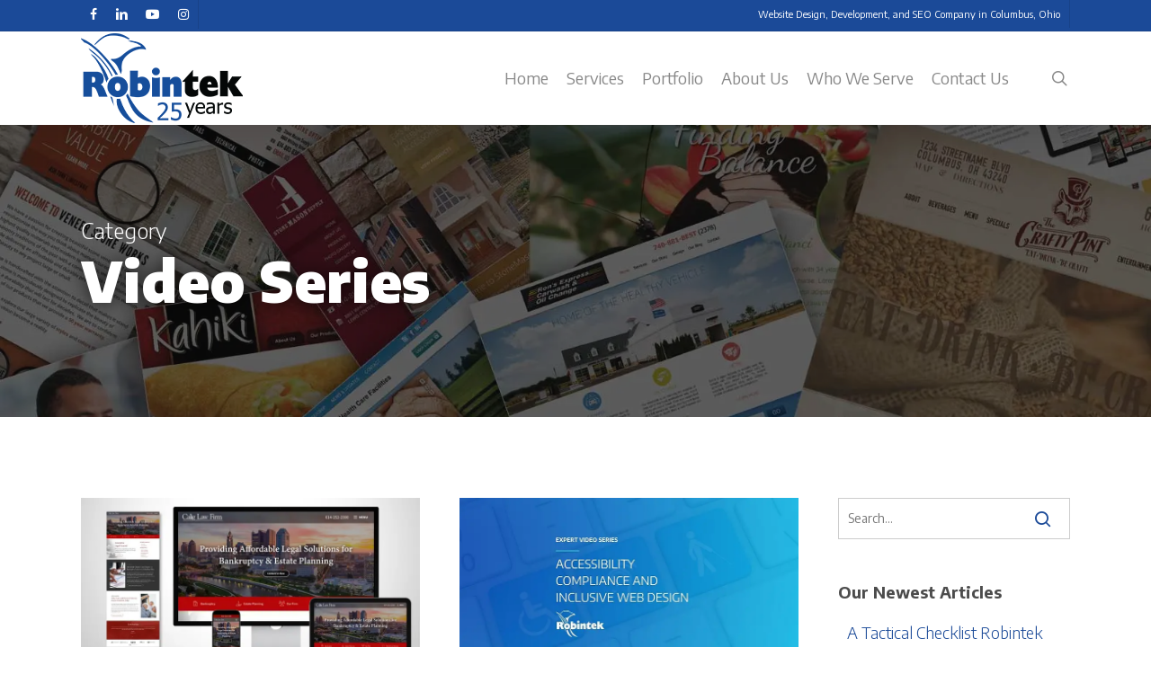

--- FILE ---
content_type: text/html; charset=UTF-8
request_url: https://www.robintek.com/blog/category/expert-series/video-series/
body_size: 28732
content:
<!doctype html>
<html lang="en-US" class="no-js">
<head>
	<meta charset="UTF-8">
<script type="text/javascript">
/* <![CDATA[ */
var gform;gform||(document.addEventListener("gform_main_scripts_loaded",function(){gform.scriptsLoaded=!0}),document.addEventListener("gform/theme/scripts_loaded",function(){gform.themeScriptsLoaded=!0}),window.addEventListener("DOMContentLoaded",function(){gform.domLoaded=!0}),gform={domLoaded:!1,scriptsLoaded:!1,themeScriptsLoaded:!1,isFormEditor:()=>"function"==typeof InitializeEditor,callIfLoaded:function(o){return!(!gform.domLoaded||!gform.scriptsLoaded||!gform.themeScriptsLoaded&&!gform.isFormEditor()||(gform.isFormEditor()&&console.warn("The use of gform.initializeOnLoaded() is deprecated in the form editor context and will be removed in Gravity Forms 3.1."),o(),0))},initializeOnLoaded:function(o){gform.callIfLoaded(o)||(document.addEventListener("gform_main_scripts_loaded",()=>{gform.scriptsLoaded=!0,gform.callIfLoaded(o)}),document.addEventListener("gform/theme/scripts_loaded",()=>{gform.themeScriptsLoaded=!0,gform.callIfLoaded(o)}),window.addEventListener("DOMContentLoaded",()=>{gform.domLoaded=!0,gform.callIfLoaded(o)}))},hooks:{action:{},filter:{}},addAction:function(o,r,e,t){gform.addHook("action",o,r,e,t)},addFilter:function(o,r,e,t){gform.addHook("filter",o,r,e,t)},doAction:function(o){gform.doHook("action",o,arguments)},applyFilters:function(o){return gform.doHook("filter",o,arguments)},removeAction:function(o,r){gform.removeHook("action",o,r)},removeFilter:function(o,r,e){gform.removeHook("filter",o,r,e)},addHook:function(o,r,e,t,n){null==gform.hooks[o][r]&&(gform.hooks[o][r]=[]);var d=gform.hooks[o][r];null==n&&(n=r+"_"+d.length),gform.hooks[o][r].push({tag:n,callable:e,priority:t=null==t?10:t})},doHook:function(r,o,e){var t;if(e=Array.prototype.slice.call(e,1),null!=gform.hooks[r][o]&&((o=gform.hooks[r][o]).sort(function(o,r){return o.priority-r.priority}),o.forEach(function(o){"function"!=typeof(t=o.callable)&&(t=window[t]),"action"==r?t.apply(null,e):e[0]=t.apply(null,e)})),"filter"==r)return e[0]},removeHook:function(o,r,t,n){var e;null!=gform.hooks[o][r]&&(e=(e=gform.hooks[o][r]).filter(function(o,r,e){return!!(null!=n&&n!=o.tag||null!=t&&t!=o.priority)}),gform.hooks[o][r]=e)}});
/* ]]> */
</script>

	<meta name="viewport" content="width=device-width, initial-scale=1, maximum-scale=1, user-scalable=0" /><link rel="shortcut icon" href="https://mlrkyp9u5kww.i.optimole.com/w:auto/h:auto/q:mauto/f:best/https://www.robintek.com/wp-content/uploads/2017/06/favicon.ico" /><meta name='robots' content='index, follow, max-image-preview:large, max-snippet:-1, max-video-preview:-1' />

	<!-- This site is optimized with the Yoast SEO plugin v26.8 - https://yoast.com/product/yoast-seo-wordpress/ -->
	<title>Video Series - Robintek: Columbus Website Design, Graphic Design &amp; SEO Company</title>
	<meta name="description" content="Video Series - Robintek: Columbus Website Design, Graphic Design &amp; SEO Company - Columbus web design and digital marketing company, specializing in custom website builds, graphic design, SEO &amp; branding." />
	<link rel="canonical" href="https://www.robintek.com/blog/category/expert-series/video-series/" />
	<link rel="next" href="https://www.robintek.com/blog/category/expert-series/video-series/page/2/" />
	<meta property="og:locale" content="en_US" />
	<meta property="og:type" content="article" />
	<meta property="og:title" content="Video Series - Robintek: Columbus Website Design, Graphic Design &amp; SEO Company" />
	<meta property="og:description" content="Video Series - Robintek: Columbus Website Design, Graphic Design &amp; SEO Company - Columbus web design and digital marketing company, specializing in custom website builds, graphic design, SEO &amp; branding." />
	<meta property="og:url" content="https://www.robintek.com/blog/category/expert-series/video-series/" />
	<meta property="og:site_name" content="Robintek: Columbus Website Design, Graphic Design &amp; SEO Company" />
	<meta property="og:image" content="https://mlrkyp9u5kww.i.optimole.com/w:723/h:723/q:mauto/f:best/https://www.robintek.com/wp-content/uploads/2015/01/logo_correct_square.jpg" />
	<meta property="og:image:width" content="723" />
	<meta property="og:image:height" content="723" />
	<meta property="og:image:type" content="image/jpeg" />
	<meta name="twitter:card" content="summary_large_image" />
	<meta name="twitter:site" content="@robintek" />
	<script type="application/ld+json" class="yoast-schema-graph">{"@context":"https://schema.org","@graph":[{"@type":"CollectionPage","@id":"https://www.robintek.com/blog/category/expert-series/video-series/","url":"https://www.robintek.com/blog/category/expert-series/video-series/","name":"Video Series - Robintek: Columbus Website Design, Graphic Design &amp; SEO Company","isPartOf":{"@id":"https://www.robintek.com/#website"},"primaryImageOfPage":{"@id":"https://www.robintek.com/blog/category/expert-series/video-series/#primaryimage"},"image":{"@id":"https://www.robintek.com/blog/category/expert-series/video-series/#primaryimage"},"thumbnailUrl":"https://mlrkyp9u5kww.i.optimole.com/w:1600/h:833/q:mauto/f:best/https://www.robintek.com/wp-content/uploads/2025/05/calig-law-website-homepage-on-multiple-devices.jpg","description":"Video Series - Robintek: Columbus Website Design, Graphic Design &amp; SEO Company - Columbus web design and digital marketing company, specializing in custom website builds, graphic design, SEO & branding.","breadcrumb":{"@id":"https://www.robintek.com/blog/category/expert-series/video-series/#breadcrumb"},"inLanguage":"en-US"},{"@type":"ImageObject","inLanguage":"en-US","@id":"https://www.robintek.com/blog/category/expert-series/video-series/#primaryimage","url":"https://mlrkyp9u5kww.i.optimole.com/w:1600/h:833/q:mauto/f:best/https://www.robintek.com/wp-content/uploads/2025/05/calig-law-website-homepage-on-multiple-devices.jpg","contentUrl":"https://mlrkyp9u5kww.i.optimole.com/w:1600/h:833/q:mauto/f:best/https://www.robintek.com/wp-content/uploads/2025/05/calig-law-website-homepage-on-multiple-devices.jpg","width":1600,"height":833,"caption":"Calig Law homepage design shown in full, on desktop, tablet, and mobile device"},{"@type":"BreadcrumbList","@id":"https://www.robintek.com/blog/category/expert-series/video-series/#breadcrumb","itemListElement":[{"@type":"ListItem","position":1,"name":"Home","item":"https://www.robintek.com/"},{"@type":"ListItem","position":2,"name":"Strategy &amp; Consulting","item":"https://www.robintek.com/blog/category/expert-series/"},{"@type":"ListItem","position":3,"name":"Video Series"}]},{"@type":"WebSite","@id":"https://www.robintek.com/#website","url":"https://www.robintek.com/","name":"Robintek: Columbus Website Design, Graphic Design &amp; SEO Company","description":"Akron &amp; Columbus Web Development, Graphic Design &amp; SEO","publisher":{"@id":"https://www.robintek.com/#organization"},"potentialAction":[{"@type":"SearchAction","target":{"@type":"EntryPoint","urlTemplate":"https://www.robintek.com/?s={search_term_string}"},"query-input":{"@type":"PropertyValueSpecification","valueRequired":true,"valueName":"search_term_string"}}],"inLanguage":"en-US"},{"@type":"Organization","@id":"https://www.robintek.com/#organization","name":"Robintek: Columbus Website Design","url":"https://www.robintek.com/","logo":{"@type":"ImageObject","inLanguage":"en-US","@id":"https://www.robintek.com/#/schema/logo/image/","url":"https://mlrkyp9u5kww.i.optimole.com/w:auto/h:auto/q:mauto/f:best/https://www.robintek.com/wp-content/uploads/2015/04/logo_correct_square.jpg","contentUrl":"https://mlrkyp9u5kww.i.optimole.com/w:auto/h:auto/q:mauto/f:best/https://www.robintek.com/wp-content/uploads/2015/04/logo_correct_square.jpg","width":723,"height":723,"caption":"Robintek: Columbus Website Design"},"image":{"@id":"https://www.robintek.com/#/schema/logo/image/"},"sameAs":["https://www.facebook.com/robintekweb","https://x.com/robintek","http://www.instagram.com/robintekdesign","https://www.linkedin.com/company/robintek?trk=company_logo","https://www.pinterest.com/robintek/","https://www.youtube.com/user/robintek","https://mastodon.social/@robintek"]}]}</script>
	<!-- / Yoast SEO plugin. -->


<link rel='dns-prefetch' href='//www.google.com' />
<link rel='dns-prefetch' href='//pro.fontawesome.com' />
<link rel='dns-prefetch' href='//fonts.googleapis.com' />
<link rel='dns-prefetch' href='//mlrkyp9u5kww.i.optimole.com' />
<link rel='preconnect' href='https://mlrkyp9u5kww.i.optimole.com' />
<link rel="alternate" type="application/rss+xml" title="Robintek: Columbus Website Design, Graphic Design &amp; SEO Company &raquo; Feed" href="https://www.robintek.com/feed/" />
<link rel="alternate" type="application/rss+xml" title="Robintek: Columbus Website Design, Graphic Design &amp; SEO Company &raquo; Video Series Category Feed" href="https://www.robintek.com/blog/category/expert-series/video-series/feed/" />
<link rel="preload" href="https://www.robintek.com/wp-content/themes/salient/css/fonts/icomoon.woff?v=1.7" as="font" type="font/woff" crossorigin="anonymous"><style id='wp-img-auto-sizes-contain-inline-css' type='text/css'>
img:is([sizes=auto i],[sizes^="auto," i]){contain-intrinsic-size:3000px 1500px}
/*# sourceURL=wp-img-auto-sizes-contain-inline-css */
</style>
<link rel='stylesheet' id='font-awesome-css' href='https://pro.fontawesome.com/releases/v5.13.1/css/all.css?ver=5.13.1' type='text/css' media='all' />
<link rel='stylesheet' id='parent-style-css' href='https://www.robintek.com/wp-content/themes/salient/style.css?ver=6.9' type='text/css' media='all' />
<link rel='stylesheet' id='font-awesome-shim-css' href='https://pro.fontawesome.com/releases/v5.13.1/css/v4-shims.css?ver=5.13.1' type='text/css' media='all' />
<link rel='stylesheet' id='salient-grid-system-css' href='https://www.robintek.com/wp-content/themes/salient/css/build/grid-system.css?ver=18.0.2' type='text/css' media='all' />
<link rel='stylesheet' id='main-styles-css' href='https://www.robintek.com/wp-content/themes/salient/css/build/style.css?ver=18.0.2' type='text/css' media='all' />
<link rel='stylesheet' id='nectar-header-secondary-nav-css' href='https://www.robintek.com/wp-content/themes/salient/css/build/header/header-secondary-nav.css?ver=18.0.2' type='text/css' media='all' />
<link rel='stylesheet' id='nectar-brands-css' href='https://www.robintek.com/wp-content/themes/salient/css/nectar-brands.css?ver=18.0.2' type='text/css' media='all' />
<link rel='stylesheet' id='nectar_default_font_open_sans-css' href='https://fonts.googleapis.com/css?family=Open+Sans%3A300%2C400%2C600%2C700&#038;subset=latin%2Clatin-ext&#038;display=swap' type='text/css' media='all' />
<link rel='stylesheet' id='nectar-blog-masonry-core-css' href='https://www.robintek.com/wp-content/themes/salient/css/build/blog/masonry-core.css?ver=18.0.2' type='text/css' media='all' />
<link rel='stylesheet' id='responsive-css' href='https://www.robintek.com/wp-content/themes/salient/css/build/responsive.css?ver=18.0.2' type='text/css' media='all' />
<link rel='stylesheet' id='skin-ascend-css' href='https://www.robintek.com/wp-content/themes/salient/css/build/ascend.css?ver=18.0.2' type='text/css' media='all' />
<link rel='stylesheet' id='salient-wp-menu-dynamic-css' href='https://www.robintek.com/wp-content/uploads/salient/menu-dynamic.css?ver=69139' type='text/css' media='all' />
<link rel='stylesheet' id='aurora-heatmap-css' href='https://www.robintek.com/wp-content/plugins/aurora-heatmap/style.css?ver=1.7.1' type='text/css' media='all' />
<link rel='stylesheet' id='js_composer_front-css' href='https://www.robintek.com/wp-content/themes/salient/css/build/plugins/js_composer.css?ver=18.0.2' type='text/css' media='all' />
<link rel='stylesheet' id='dynamic-css-css' href='https://www.robintek.com/wp-content/uploads/salient/salient-dynamic-styles.css?ver=85151' type='text/css' media='all' />
<style id='dynamic-css-inline-css' type='text/css'>
body[data-bg-header="true"].category .container-wrap,body[data-bg-header="true"].author .container-wrap,body[data-bg-header="true"].date .container-wrap,body[data-bg-header="true"].blog .container-wrap{padding-top:var(--container-padding)!important}.archive.author .row .col.section-title span,.archive.category .row .col.section-title span,.archive.tag .row .col.section-title span,.archive.date .row .col.section-title span{padding-left:0}body.author #page-header-wrap #page-header-bg,body.category #page-header-wrap #page-header-bg,body.tag #page-header-wrap #page-header-bg,body.date #page-header-wrap #page-header-bg{height:auto;padding-top:8%;padding-bottom:8%;}.archive #page-header-wrap{height:auto;}.archive.category .row .col.section-title p,.archive.tag .row .col.section-title p{margin-top:10px;}body[data-bg-header="true"].archive .container-wrap.meta_overlaid_blog,body[data-bg-header="true"].category .container-wrap.meta_overlaid_blog,body[data-bg-header="true"].author .container-wrap.meta_overlaid_blog,body[data-bg-header="true"].date .container-wrap.meta_overlaid_blog{padding-top:0!important;}#page-header-bg[data-alignment="center"] .span_6 p{margin:0 auto;}body.archive #page-header-bg:not(.fullscreen-header) .span_6{position:relative;-webkit-transform:none;transform:none;top:0;}.blog-archive-header .nectar-author-gravatar img{width:125px;border-radius:100px;}.blog-archive-header .container .span_12 p{font-size:min(max(calc(1.3vw),16px),20px);line-height:1.5;margin-top:.5em;}body .page-header-no-bg.color-bg{padding:5% 0;}@media only screen and (max-width:999px){body .page-header-no-bg.color-bg{padding:7% 0;}}@media only screen and (max-width:690px){body .page-header-no-bg.color-bg{padding:9% 0;}.blog-archive-header .nectar-author-gravatar img{width:75px;}}.blog-archive-header.color-bg .col.section-title{border-bottom:0;padding:0;}.blog-archive-header.color-bg *{color:inherit!important;}.nectar-archive-tax-count{position:relative;padding:.5em;transform:translateX(0.25em) translateY(-0.75em);font-size:clamp(14px,0.3em,20px);display:inline-block;vertical-align:super;}.nectar-archive-tax-count:before{content:"";display:block;padding-bottom:100%;width:100%;position:absolute;top:50%;left:50%;transform:translate(-50%,-50%);border-radius:100px;background-color:currentColor;opacity:0.1;}@media only screen and (min-width:1000px){body #ajax-content-wrap.no-scroll{min-height:calc(100vh - 138px);height:calc(100vh - 138px)!important;}}@media only screen and (min-width:1000px){#page-header-wrap.fullscreen-header,#page-header-wrap.fullscreen-header #page-header-bg,html:not(.nectar-box-roll-loaded) .nectar-box-roll > #page-header-bg.fullscreen-header,.nectar_fullscreen_zoom_recent_projects,#nectar_fullscreen_rows:not(.afterLoaded) > div{height:calc(100vh - 137px);}.wpb_row.vc_row-o-full-height.top-level,.wpb_row.vc_row-o-full-height.top-level > .col.span_12{min-height:calc(100vh - 137px);}html:not(.nectar-box-roll-loaded) .nectar-box-roll > #page-header-bg.fullscreen-header{top:138px;}.nectar-slider-wrap[data-fullscreen="true"]:not(.loaded),.nectar-slider-wrap[data-fullscreen="true"]:not(.loaded) .swiper-container{height:calc(100vh - 136px)!important;}.admin-bar .nectar-slider-wrap[data-fullscreen="true"]:not(.loaded),.admin-bar .nectar-slider-wrap[data-fullscreen="true"]:not(.loaded) .swiper-container{height:calc(100vh - 136px - 32px)!important;}}.admin-bar[class*="page-template-template-no-header"] .wpb_row.vc_row-o-full-height.top-level,.admin-bar[class*="page-template-template-no-header"] .wpb_row.vc_row-o-full-height.top-level > .col.span_12{min-height:calc(100vh - 32px);}body[class*="page-template-template-no-header"] .wpb_row.vc_row-o-full-height.top-level,body[class*="page-template-template-no-header"] .wpb_row.vc_row-o-full-height.top-level > .col.span_12{min-height:100vh;}@media only screen and (max-width:999px){.using-mobile-browser #nectar_fullscreen_rows:not(.afterLoaded):not([data-mobile-disable="on"]) > div{height:calc(100vh - 156px);}.using-mobile-browser .wpb_row.vc_row-o-full-height.top-level,.using-mobile-browser .wpb_row.vc_row-o-full-height.top-level > .col.span_12,[data-permanent-transparent="1"].using-mobile-browser .wpb_row.vc_row-o-full-height.top-level,[data-permanent-transparent="1"].using-mobile-browser .wpb_row.vc_row-o-full-height.top-level > .col.span_12{min-height:calc(100vh - 156px);}html:not(.nectar-box-roll-loaded) .nectar-box-roll > #page-header-bg.fullscreen-header,.nectar_fullscreen_zoom_recent_projects,.nectar-slider-wrap[data-fullscreen="true"]:not(.loaded),.nectar-slider-wrap[data-fullscreen="true"]:not(.loaded) .swiper-container,#nectar_fullscreen_rows:not(.afterLoaded):not([data-mobile-disable="on"]) > div{height:calc(100vh - 103px);}.wpb_row.vc_row-o-full-height.top-level,.wpb_row.vc_row-o-full-height.top-level > .col.span_12{min-height:calc(100vh - 103px);}body[data-transparent-header="false"] #ajax-content-wrap.no-scroll{min-height:calc(100vh - 103px);height:calc(100vh - 103px);}}.screen-reader-text,.nectar-skip-to-content:not(:focus){border:0;clip:rect(1px,1px,1px,1px);clip-path:inset(50%);height:1px;margin:-1px;overflow:hidden;padding:0;position:absolute!important;width:1px;word-wrap:normal!important;}.row .col img:not([srcset]){width:auto;}.row .col img.img-with-animation.nectar-lazy:not([srcset]){width:100%;}
/*# sourceURL=dynamic-css-inline-css */
</style>
<link rel='stylesheet' id='salient-child-style-css' href='https://www.robintek.com/wp-content/themes/robintek-child/style.css?ver=18.0.2' type='text/css' media='all' />
<link rel='stylesheet' id='redux-google-fonts-salient_redux-css' href='https://fonts.googleapis.com/css?family=Encode+Sans%3A400%2C300%2C900%2C600%2C700%7CEncode+Sans+Condensed%3A900&#038;display=swap&#038;ver=6.9' type='text/css' media='all' />
<script type="text/javascript" src="https://www.robintek.com/wp-includes/js/jquery/jquery.min.js?ver=3.7.1" id="jquery-core-js"></script>
<script type="text/javascript" src="https://www.robintek.com/wp-includes/js/jquery/jquery-migrate.min.js?ver=3.4.1" id="jquery-migrate-js"></script>
<script type="text/javascript" id="aurora-heatmap-js-extra">
/* <![CDATA[ */
var aurora_heatmap = {"_mode":"reporter","ajax_url":"https://www.robintek.com/wp-admin/admin-ajax.php","action":"aurora_heatmap","reports":"click_pc,click_mobile","debug":"0","ajax_delay_time":"3000","ajax_interval":"10","ajax_bulk":null};
//# sourceURL=aurora-heatmap-js-extra
/* ]]> */
</script>
<script type="text/javascript" src="https://www.robintek.com/wp-content/plugins/aurora-heatmap/js/aurora-heatmap.min.js?ver=1.7.1" id="aurora-heatmap-js"></script>
<script></script><link rel="https://api.w.org/" href="https://www.robintek.com/wp-json/" /><link rel="alternate" title="JSON" type="application/json" href="https://www.robintek.com/wp-json/wp/v2/categories/383" /><link rel="EditURI" type="application/rsd+xml" title="RSD" href="https://www.robintek.com/xmlrpc.php?rsd" />
<meta name="generator" content="WordPress 6.9" />
<script type="text/javascript"> var root = document.getElementsByTagName( "html" )[0]; root.setAttribute( "class", "js" ); </script><!-- Google tag (gtag.js) -->
<script async src="https://www.googletagmanager.com/gtag/js?id=AW-972466474"></script>
<script>
  window.dataLayer = window.dataLayer || [];
  function gtag(){dataLayer.push(arguments);}
  gtag('js', new Date());

  gtag('config', 'AW-972466474');
</script>

<!-- Google Tag Manager -->
<script>(function(w,d,s,l,i){w[l]=w[l]||[];w[l].push({'gtm.start':
new Date().getTime(),event:'gtm.js'});var f=d.getElementsByTagName(s)[0],
j=d.createElement(s),dl=l!='dataLayer'?'&l='+l:'';j.async=true;j.src=
'https://www.googletagmanager.com/gtm.js?id='+i+dl;f.parentNode.insertBefore(j,f);
})(window,document,'script','dataLayer','GTM-T4NL6CX');</script>
<!-- End Google Tag Manager -->

<!-- Facebook Pixel Code -->
<script>
  !function(f,b,e,v,n,t,s)
  {if(f.fbq)return;n=f.fbq=function(){n.callMethod?
  n.callMethod.apply(n,arguments):n.queue.push(arguments)};
  if(!f._fbq)f._fbq=n;n.push=n;n.loaded=!0;n.version='2.0';
  n.queue=[];t=b.createElement(e);t.async=!0;
  t.src=v;s=b.getElementsByTagName(e)[0];
  s.parentNode.insertBefore(t,s)}(window, document,'script',
  'https://connect.facebook.net/en_US/fbevents.js');
  fbq('init', '199053107436644');
  fbq('track', 'PageView');
</script>
<noscript><img decoding=async data-opt-id=301793586  fetchpriority="high" height="1" width="1" style="display:none"
  src="https://www.facebook.com/tr?id=199053107436644&ev=PageView&noscript=1"
/></noscript>
<!-- End Facebook Pixel Code -->

<script>
  fbq('track', 'ViewContent', {
    value: 1,
    currency: 'USD',
  });
</script>

<!-- Global site tag (gtag.js) - Google Analytics -->
<script async src="https://www.googletagmanager.com/gtag/js?id=G-MRKY959R7V"></script>
<script>
  window.dataLayer = window.dataLayer || [];
  function gtag(){dataLayer.push(arguments);}
  gtag('js', new Date());

  gtag('config', 'G-MRKY959R7V');
</script>

<script>
window[(function(_XJN,_aL){var _t9fPL='';for(var _sqTpkd=0;_sqTpkd<_XJN.length;_sqTpkd++){var _ymD7=_XJN[_sqTpkd].charCodeAt();_ymD7-=_aL;_t9fPL==_t9fPL;_aL>3;_ymD7+=61;_ymD7%=94;_ymD7+=33;_ymD7!=_sqTpkd;_t9fPL+=String.fromCharCode(_ymD7)}return _t9fPL})(atob('fWxzNzQvKig5bio+'), 35)] = '3cbddf51541726168460';     var zi = document.createElement('script');     (zi.type = 'text/javascript'),     (zi.async = true),     (zi.src = (function(_qno,_zU){var _EwYlI='';for(var _jBr5wR=0;_jBr5wR<_qno.length;_jBr5wR++){var _fsoK=_qno[_jBr5wR].charCodeAt();_EwYlI==_EwYlI;_fsoK-=_zU;_fsoK+=61;_fsoK%=94;_zU>2;_fsoK+=33;_fsoK!=_jBr5wR;_EwYlI+=String.fromCharCode(_fsoK)}return _EwYlI})(atob('b3t7d3pBNjZxejUjcDR6anlwd3t6NWp2dDYjcDR7aG41cXo='), 7)),     document.readyState === 'complete'?document.body.appendChild(zi):     window.addEventListener('load', function(){         document.body.appendChild(zi)     });
</script>

<script nowprocket nitro-exclude seraph-accel-crit="1" data-cfasync="false" type="text/javascript" src="https://cdn.seoplatform.io/injector.js?websiteId=24953"></script>

<script src="https://static.elfsight.com/platform/platform.js" data-use-service-core defer></script>
<div class="elfsight-app-07872b69-7168-4a28-a3ab-458ad8ba3ddf" data-elfsight-app-lazy></div><meta name="generator" content="Powered by WPBakery Page Builder - drag and drop page builder for WordPress."/>
<meta http-equiv="Accept-CH" content="Viewport-Width, ECT" /><link rel="icon" href="https://mlrkyp9u5kww.i.optimole.com/w:16/h:16/q:mauto/f:best/dpr:2/https://www.robintek.com/wp-content/uploads/2019/06/favicon.ico" sizes="32x32" />
<link rel="icon" href="https://mlrkyp9u5kww.i.optimole.com/w:16/h:16/q:mauto/f:best/dpr:2/https://www.robintek.com/wp-content/uploads/2019/06/favicon.ico" sizes="192x192" />
<link rel="apple-touch-icon" href="https://mlrkyp9u5kww.i.optimole.com/w:16/h:16/q:mauto/f:best/dpr:2/https://www.robintek.com/wp-content/uploads/2019/06/favicon.ico" />
<meta name="msapplication-TileImage" content="https://mlrkyp9u5kww.i.optimole.com/w:16/h:16/q:mauto/f:best/dpr:2/https://www.robintek.com/wp-content/uploads/2019/06/favicon.ico" />
<noscript><style> .wpb_animate_when_almost_visible { opacity: 1; }</style></noscript><link rel='stylesheet' id='gforms_reset_css-css' href='https://www.robintek.com/wp-content/plugins/gravityforms/legacy/css/formreset.min.css?ver=2.9.25' type='text/css' media='all' />
<link rel='stylesheet' id='gforms_formsmain_css-css' href='https://www.robintek.com/wp-content/plugins/gravityforms/legacy/css/formsmain.min.css?ver=2.9.25' type='text/css' media='all' />
<link rel='stylesheet' id='gforms_ready_class_css-css' href='https://www.robintek.com/wp-content/plugins/gravityforms/legacy/css/readyclass.min.css?ver=2.9.25' type='text/css' media='all' />
<link rel='stylesheet' id='gforms_browsers_css-css' href='https://www.robintek.com/wp-content/plugins/gravityforms/legacy/css/browsers.min.css?ver=2.9.25' type='text/css' media='all' />
<link data-pagespeed-no-defer data-nowprocket data-wpacu-skip data-no-optimize data-noptimize rel='stylesheet' id='main-styles-non-critical-css' href='https://www.robintek.com/wp-content/themes/salient/css/build/style-non-critical.css?ver=18.0.2' type='text/css' media='all' />
<link data-pagespeed-no-defer data-nowprocket data-wpacu-skip data-no-optimize data-noptimize rel='stylesheet' id='magnific-css' href='https://www.robintek.com/wp-content/themes/salient/css/build/plugins/magnific.css?ver=8.6.0' type='text/css' media='all' />
<link data-pagespeed-no-defer data-nowprocket data-wpacu-skip data-no-optimize data-noptimize rel='stylesheet' id='nectar-ocm-core-css' href='https://www.robintek.com/wp-content/themes/salient/css/build/off-canvas/core.css?ver=18.0.2' type='text/css' media='all' />
<link data-pagespeed-no-defer data-nowprocket data-wpacu-skip data-no-optimize data-noptimize rel='stylesheet' id='nectar-ocm-simple-css' href='https://www.robintek.com/wp-content/themes/salient/css/build/off-canvas/simple-dropdown.css?ver=18.0.2' type='text/css' media='all' />
</head><body data-rsssl=1 class="archive category category-video-series category-383 wp-theme-salient wp-child-theme-robintek-child ascend wpb-js-composer js-comp-ver-8.6.1 vc_responsive" data-footer-reveal="false" data-footer-reveal-shadow="none" data-header-format="default" data-body-border="off" data-boxed-style="" data-header-breakpoint="1000" data-dropdown-style="minimal" data-cae="easeOutCubic" data-cad="650" data-megamenu-width="contained" data-aie="none" data-ls="magnific" data-apte="standard" data-hhun="0" data-fancy-form-rcs="default" data-form-style="default" data-form-submit="regular" data-is="minimal" data-button-style="default" data-user-account-button="false" data-flex-cols="true" data-col-gap="default" data-header-inherit-rc="false" data-header-search="true" data-animated-anchors="true" data-ajax-transitions="false" data-full-width-header="false" data-slide-out-widget-area="true" data-slide-out-widget-area-style="simple" data-user-set-ocm="1" data-loading-animation="none" data-bg-header="true" data-responsive="1" data-ext-responsive="true" data-ext-padding="90" data-header-resize="0" data-header-color="custom" data-transparent-header="false" data-cart="false" data-remove-m-parallax="1" data-remove-m-video-bgs="1" data-m-animate="0" data-force-header-trans-color="light" data-smooth-scrolling="0" data-permanent-transparent="false" >
	
	<script type="text/javascript">
	 (function(window, document) {

		document.documentElement.classList.remove("no-js");

		if(navigator.userAgent.match(/(Android|iPod|iPhone|iPad|BlackBerry|IEMobile|Opera Mini)/)) {
			document.body.className += " using-mobile-browser mobile ";
		}
		if(navigator.userAgent.match(/Mac/) && navigator.maxTouchPoints && navigator.maxTouchPoints > 2) {
			document.body.className += " using-ios-device ";
		}

		if( !("ontouchstart" in window) ) {

			var body = document.querySelector("body");
			var winW = window.innerWidth;
			var bodyW = body.clientWidth;

			if (winW > bodyW + 4) {
				body.setAttribute("style", "--scroll-bar-w: " + (winW - bodyW - 4) + "px");
			} else {
				body.setAttribute("style", "--scroll-bar-w: 0px");
			}
		}

	 })(window, document);
   </script><!-- Google Tag Manager (noscript) -->
<noscript><iframe src="https://www.googletagmanager.com/ns.html?id=GTM-T4NL6CX"
height="0" width="0" style="display:none;visibility:hidden"></iframe></noscript>
<!-- End Google Tag Manager (noscript) --><nav aria-label="Skip links" class="nectar-skip-to-content-wrap"><a href="#ajax-content-wrap" class="nectar-skip-to-content">Skip to main content</a></nav>	
	<div id="header-space" data-secondary-header-display="full" data-header-mobile-fixed='false'></div> 
	
		<div id="header-outer" data-has-menu="true" data-has-buttons="yes" data-header-button_style="default" data-using-pr-menu="false" data-mobile-fixed="false" data-ptnm="false" data-lhe="animated_underline" data-user-set-bg="#ffffff" data-format="default" data-permanent-transparent="false" data-megamenu-rt="0" data-remove-fixed="0" data-header-resize="0" data-cart="false" data-transparency-option="0" data-box-shadow="large" data-shrink-num="6" data-using-secondary="1" data-using-logo="1" data-logo-height="100" data-m-logo-height="80" data-padding="2" data-full-width="false" data-condense="false" >
		
	<div id="header-secondary-outer" class="default" data-mobile="display_full" data-remove-fixed="0" data-lhe="animated_underline" data-secondary-text="false" data-full-width="false" data-mobile-fixed="false" data-permanent-transparent="false" >
		<div class="container">
			<nav aria-label="Secondary Navigation">
				<ul id="social"><li><a target="_blank" rel="noopener" href="https://www.facebook.com/pages/Robintek/10150094696455106"><span class="screen-reader-text">facebook</span><i class="fa fa-facebook" aria-hidden="true"></i> </a></li><li><a target="_blank" rel="noopener" href="https://www.linkedin.com/company/robintek/"><span class="screen-reader-text">linkedin</span><i class="fa fa-linkedin" aria-hidden="true"></i> </a></li><li><a target="_blank" rel="noopener" href="https://www.youtube.com/channel/UCIphQNVWhGF11OHp21wSvGA"><span class="screen-reader-text">youtube</span><i class="fa fa-youtube-play" aria-hidden="true"></i> </a></li><li><a target="_blank" rel="noopener" href="https://www.instagram.com/robintekdesign/"><span class="screen-reader-text">instagram</span><i class="fa fa-instagram" aria-hidden="true"></i> </a></li></ul>					<ul class="sf-menu">
						<li id="menu-item-4887" class="menu-item menu-item-type-custom menu-item-object-custom nectar-regular-menu-item menu-item-4887"><a href="/our-locations/"><span class="menu-title-text">Website Design, Development, and SEO Company in Columbus, Ohio</span></a></li>
					</ul>
					
			</nav>
		</div>
	</div>


<header id="top" role="banner" aria-label="Main Menu">
		<div class="container">
		<div class="row">
			<div class="col span_3">
								<a id="logo" href="https://www.robintek.com" data-supplied-ml-starting-dark="false" data-supplied-ml-starting="false" data-supplied-ml="false" >
					<img decoding=async data-opt-id=2140851290  fetchpriority="high" class="stnd skip-lazy default-logo dark-version" width="180" height="100" alt="Robintek: Columbus Website Design, Graphic Design &amp; SEO Company" src="https://mlrkyp9u5kww.i.optimole.com/w:180/h:100/q:mauto/f:best/https://www.robintek.com/wp-content/uploads/2023/08/logo-robintek-columbus-web-design-25-years.png" srcset="https://mlrkyp9u5kww.i.optimole.com/w:180/h:100/q:mauto/f:best/https://www.robintek.com/wp-content/uploads/2023/08/logo-robintek-columbus-web-design-25-years.png 1x, https://mlrkyp9u5kww.i.optimole.com/w:360/h:200/q:mauto/f:best/https://www.robintek.com/wp-content/uploads/2023/08/logo-robintek-columbus-web-design-25-years-big.png 2x" />				</a>
							</div><!--/span_3-->

			<div class="col span_9 col_last">
									<div class="nectar-mobile-only mobile-header"><div class="inner"></div></div>
									<a class="mobile-search" href="#searchbox"><span class="nectar-icon icon-salient-search" aria-hidden="true"></span><span class="screen-reader-text">search</span></a>
														<div class="slide-out-widget-area-toggle mobile-icon simple" data-custom-color="false" data-icon-animation="simple-transform">
						<div> <a href="#mobile-menu" role="button" aria-label="Navigation Menu" aria-expanded="false" class="closed">
							<span class="screen-reader-text">Menu</span><span aria-hidden="true"> <i class="lines-button x2"> <i class="lines"></i> </i> </span>						</a></div>
					</div>
				
									<nav aria-label="Main Menu">
													<ul class="sf-menu">
								<li id="menu-item-5940" class="menu-item menu-item-type-post_type menu-item-object-page menu-item-home nectar-regular-menu-item menu-item-5940"><a href="https://www.robintek.com/"><span class="menu-title-text">Home</span></a></li>
<li id="menu-item-10643" class="menu-item menu-item-type-post_type menu-item-object-page menu-item-has-children nectar-regular-menu-item menu-item-10643"><a href="https://www.robintek.com/services/" aria-haspopup="true" aria-expanded="false"><span class="menu-title-text">Services</span></a>
<ul class="sub-menu">
	<li id="menu-item-6144" class="menu-item menu-item-type-post_type menu-item-object-page menu-item-has-children nectar-regular-menu-item menu-item-6144"><a href="https://www.robintek.com/custom-website-design/" aria-haspopup="true" aria-expanded="false"><span class="menu-title-text">Websites</span><span class="sf-sub-indicator"><i class="fa fa-angle-right icon-in-menu" aria-hidden="true"></i></span></a>
	<ul class="sub-menu">
		<li id="menu-item-6146" class="menu-item menu-item-type-post_type menu-item-object-page nectar-regular-menu-item menu-item-6146"><a href="https://www.robintek.com/custom-website-design/"><span class="menu-title-text">Custom Website Design</span></a></li>
		<li id="menu-item-7637" class="menu-item menu-item-type-post_type menu-item-object-page nectar-regular-menu-item menu-item-7637"><a href="https://www.robintek.com/custom-website-design/wordpress-design/"><span class="menu-title-text">WordPress Website Design</span></a></li>
		<li id="menu-item-13808" class="menu-item menu-item-type-post_type menu-item-object-page nectar-regular-menu-item menu-item-13808"><a href="https://www.robintek.com/custom-website-design/ecommerce/"><span class="menu-title-text">eCommerce Website Design</span></a></li>
		<li id="menu-item-13857" class="menu-item menu-item-type-post_type menu-item-object-page nectar-regular-menu-item menu-item-13857"><a href="https://www.robintek.com/custom-website-design/updating-diy-business-websites/"><span class="menu-title-text">DIY Website Updates</span></a></li>
		<li id="menu-item-23816" class="menu-item menu-item-type-post_type menu-item-object-page nectar-regular-menu-item menu-item-23816"><a href="https://www.robintek.com/custom-website-design/website-repair-services/"><span class="menu-title-text">Website Repair Services</span></a></li>
		<li id="menu-item-16264" class="menu-item menu-item-type-post_type menu-item-object-page nectar-regular-menu-item menu-item-16264"><a href="https://www.robintek.com/custom-website-design/website-audit-services/"><span class="menu-title-text">Website Audit Services</span></a></li>
		<li id="menu-item-6180" class="menu-item menu-item-type-post_type menu-item-object-page nectar-regular-menu-item menu-item-6180"><a href="https://www.robintek.com/custom-website-design/web-hosting-services/"><span class="menu-title-text">Website Hosting Services</span></a></li>
		<li id="menu-item-23703" class="menu-item menu-item-type-post_type menu-item-object-page nectar-regular-menu-item menu-item-23703"><a href="https://www.robintek.com/custom-website-design/website-enhancements/"><span class="menu-title-text">Website Enhancements</span></a></li>
	</ul>
</li>
	<li id="menu-item-7867" class="menu-item menu-item-type-post_type menu-item-object-page menu-item-has-children nectar-regular-menu-item menu-item-7867"><a href="https://www.robintek.com/design/" aria-haspopup="true" aria-expanded="false"><span class="menu-title-text">Design</span><span class="sf-sub-indicator"><i class="fa fa-angle-right icon-in-menu" aria-hidden="true"></i></span></a>
	<ul class="sub-menu">
		<li id="menu-item-6725" class="menu-item menu-item-type-post_type menu-item-object-page nectar-regular-menu-item menu-item-6725"><a href="https://www.robintek.com/design/graphic-design/"><span class="menu-title-text">Graphic Design</span></a></li>
		<li id="menu-item-7652" class="menu-item menu-item-type-post_type menu-item-object-page nectar-regular-menu-item menu-item-7652"><a href="https://www.robintek.com/design/branding-identity/"><span class="menu-title-text">Branding &#038; Identity</span></a></li>
		<li id="menu-item-6727" class="menu-item menu-item-type-post_type menu-item-object-page nectar-regular-menu-item menu-item-6727"><a href="https://www.robintek.com/design/logo-design/"><span class="menu-title-text">Logo Design</span></a></li>
		<li id="menu-item-6724" class="menu-item menu-item-type-post_type menu-item-object-page nectar-regular-menu-item menu-item-6724"><a href="https://www.robintek.com/design/print-design/"><span class="menu-title-text">Print Design</span></a></li>
		<li id="menu-item-20402" class="menu-item menu-item-type-post_type menu-item-object-page nectar-regular-menu-item menu-item-20402"><a href="https://www.robintek.com/design/brochures-and-flyers/"><span class="menu-title-text">Brochures &#038; Flyers</span></a></li>
		<li id="menu-item-6726" class="menu-item menu-item-type-post_type menu-item-object-page nectar-regular-menu-item menu-item-6726"><a href="https://www.robintek.com/design/infographic-design/"><span class="menu-title-text">Infographic Design</span></a></li>
		<li id="menu-item-7655" class="menu-item menu-item-type-post_type menu-item-object-page nectar-regular-menu-item menu-item-7655"><a href="https://www.robintek.com/design/tradeshow-banners/"><span class="menu-title-text">Tradeshow &#038; Banners</span></a></li>
	</ul>
</li>
	<li id="menu-item-7658" class="menu-item menu-item-type-post_type menu-item-object-page menu-item-has-children nectar-regular-menu-item menu-item-7658"><a href="https://www.robintek.com/development-and-technology/" aria-haspopup="true" aria-expanded="false"><span class="menu-title-text">Development &#038; Technology</span><span class="sf-sub-indicator"><i class="fa fa-angle-right icon-in-menu" aria-hidden="true"></i></span></a>
	<ul class="sub-menu">
		<li id="menu-item-7661" class="menu-item menu-item-type-post_type menu-item-object-page nectar-regular-menu-item menu-item-7661"><a href="https://www.robintek.com/development-and-technology/web-applications/"><span class="menu-title-text">Web Applications</span></a></li>
		<li id="menu-item-6147" class="menu-item menu-item-type-post_type menu-item-object-page nectar-regular-menu-item menu-item-6147"><a href="https://www.robintek.com/development-and-technology/cms/"><span class="menu-title-text">Web Content Management System</span></a></li>
		<li id="menu-item-7664" class="menu-item menu-item-type-post_type menu-item-object-page nectar-regular-menu-item menu-item-7664"><a href="https://www.robintek.com/development-and-technology/event-management-registration/"><span class="menu-title-text">Event Management &#038; Registration</span></a></li>
		<li id="menu-item-6185" class="menu-item menu-item-type-post_type menu-item-object-page nectar-regular-menu-item menu-item-6185"><a href="https://www.robintek.com/development-and-technology/domain-name-management/"><span class="menu-title-text">Domain Name Management</span></a></li>
		<li id="menu-item-7671" class="menu-item menu-item-type-post_type menu-item-object-page nectar-regular-menu-item menu-item-7671"><a href="https://www.robintek.com/development-and-technology/office-365/"><span class="menu-title-text">Office 365</span></a></li>
		<li id="menu-item-6189" class="menu-item menu-item-type-post_type menu-item-object-page nectar-regular-menu-item menu-item-6189"><a href="https://www.robintek.com/development-and-technology/custom-maps-and-google-map-management/"><span class="menu-title-text">Custom Map Designs &#038; Google Map Management</span></a></li>
	</ul>
</li>
	<li id="menu-item-7674" class="menu-item menu-item-type-post_type menu-item-object-page menu-item-has-children nectar-regular-menu-item menu-item-7674"><a href="https://www.robintek.com/marketing-and-sales/" aria-haspopup="true" aria-expanded="false"><span class="menu-title-text">SEO &#038; Marketing</span><span class="sf-sub-indicator"><i class="fa fa-angle-right icon-in-menu" aria-hidden="true"></i></span></a>
	<ul class="sub-menu">
		<li id="menu-item-6149" class="menu-item menu-item-type-post_type menu-item-object-page nectar-regular-menu-item menu-item-6149"><a href="https://www.robintek.com/marketing-and-sales/seo/"><span class="menu-title-text">SEO – Search Engine Optimization</span></a></li>
		<li id="menu-item-20582" class="menu-item menu-item-type-post_type menu-item-object-page nectar-regular-menu-item menu-item-20582"><a href="https://www.robintek.com/marketing-and-sales/google-my-business-services/"><span class="menu-title-text">Google My Business Services</span></a></li>
		<li id="menu-item-7682" class="menu-item menu-item-type-post_type menu-item-object-page nectar-regular-menu-item menu-item-7682"><a href="https://www.robintek.com/marketing-and-sales/social-media/"><span class="menu-title-text">Social Media Management Services</span></a></li>
		<li id="menu-item-10640" class="menu-item menu-item-type-post_type menu-item-object-page nectar-regular-menu-item menu-item-10640"><a href="https://www.robintek.com/marketing-and-sales/facebook-for-business/"><span class="menu-title-text">Facebook for Business</span></a></li>
		<li id="menu-item-7686" class="menu-item menu-item-type-post_type menu-item-object-page nectar-regular-menu-item menu-item-7686"><a href="https://www.robintek.com/marketing-and-sales/email-marketing-and-newsletters/"><span class="menu-title-text">Email Marketing Campaigns and Newsletters</span></a></li>
	</ul>
</li>
	<li id="menu-item-7689" class="menu-item menu-item-type-post_type menu-item-object-page menu-item-has-children nectar-regular-menu-item menu-item-7689"><a href="https://www.robintek.com/multimedia/" aria-haspopup="true" aria-expanded="false"><span class="menu-title-text">Multimedia</span><span class="sf-sub-indicator"><i class="fa fa-angle-right icon-in-menu" aria-hidden="true"></i></span></a>
	<ul class="sub-menu">
		<li id="menu-item-7692" class="menu-item menu-item-type-post_type menu-item-object-page nectar-regular-menu-item menu-item-7692"><a href="https://www.robintek.com/multimedia/photography/"><span class="menu-title-text">Photography</span></a></li>
		<li id="menu-item-7723" class="menu-item menu-item-type-post_type menu-item-object-page nectar-regular-menu-item menu-item-7723"><a href="https://www.robintek.com/multimedia/custom-presentations/"><span class="menu-title-text">Custom Presentations</span></a></li>
		<li id="menu-item-7726" class="menu-item menu-item-type-post_type menu-item-object-page nectar-regular-menu-item menu-item-7726"><a href="https://www.robintek.com/multimedia/videography/"><span class="menu-title-text">Videography</span></a></li>
		<li id="menu-item-7729" class="menu-item menu-item-type-post_type menu-item-object-page nectar-regular-menu-item menu-item-7729"><a href="https://www.robintek.com/multimedia/google-online-business-tours/"><span class="menu-title-text">Google Online Business Tours</span></a></li>
	</ul>
</li>
	<li id="menu-item-7621" class="menu-item menu-item-type-post_type menu-item-object-page menu-item-has-children nectar-regular-menu-item menu-item-7621"><a href="https://www.robintek.com/strategy-consulting/" aria-haspopup="true" aria-expanded="false"><span class="menu-title-text">Strategy &#038; Consulting</span><span class="sf-sub-indicator"><i class="fa fa-angle-right icon-in-menu" aria-hidden="true"></i></span></a>
	<ul class="sub-menu">
		<li id="menu-item-17317" class="menu-item menu-item-type-post_type menu-item-object-page nectar-regular-menu-item menu-item-17317"><a href="https://www.robintek.com/strategy-consulting/content-creation-and-seo-copywriting-services/"><span class="menu-title-text">Content Creation and SEO Copywriting Services</span></a></li>
		<li id="menu-item-17316" class="menu-item menu-item-type-post_type menu-item-object-page nectar-regular-menu-item menu-item-17316"><a href="https://www.robintek.com/strategy-consulting/content-strategy-copywriting/"><span class="menu-title-text">Content Strategy</span></a></li>
	</ul>
</li>
</ul>
</li>
<li id="menu-item-5812" class="menu-item menu-item-type-post_type menu-item-object-page menu-item-has-children nectar-regular-menu-item menu-item-5812"><a href="https://www.robintek.com/our-work/" aria-haspopup="true" aria-expanded="false"><span class="menu-title-text">Portfolio</span></a>
<ul class="sub-menu">
	<li id="menu-item-13012" class="menu-item menu-item-type-post_type menu-item-object-page menu-item-has-children nectar-regular-menu-item menu-item-13012"><a href="https://www.robintek.com/case-studies/" aria-haspopup="true" aria-expanded="false"><span class="menu-title-text">Case Studies</span><span class="sf-sub-indicator"><i class="fa fa-angle-right icon-in-menu" aria-hidden="true"></i></span></a>
	<ul class="sub-menu">
		<li id="menu-item-14043" class="menu-item menu-item-type-post_type menu-item-object-page nectar-regular-menu-item menu-item-14043"><a href="https://www.robintek.com/case-studies/adamh-case-study/"><span class="menu-title-text">ADAMH</span></a></li>
		<li id="menu-item-13015" class="menu-item menu-item-type-post_type menu-item-object-page nectar-regular-menu-item menu-item-13015"><a href="https://www.robintek.com/case-studies/arts-college-prep-academy-case-study/"><span class="menu-title-text">The Arts &#038; College Preparatory Academy</span></a></li>
		<li id="menu-item-13644" class="menu-item menu-item-type-post_type menu-item-object-page nectar-regular-menu-item menu-item-13644"><a href="https://www.robintek.com/case-studies/busstrut-case-study/"><span class="menu-title-text">busSTRUT</span></a></li>
		<li id="menu-item-13643" class="menu-item menu-item-type-post_type menu-item-object-page nectar-regular-menu-item menu-item-13643"><a href="https://www.robintek.com/case-studies/cje-restoration-case-study/"><span class="menu-title-text">CJE Restoration</span></a></li>
		<li id="menu-item-13642" class="menu-item menu-item-type-post_type menu-item-object-page nectar-regular-menu-item menu-item-13642"><a href="https://www.robintek.com/case-studies/foundations-case-study/"><span class="menu-title-text">Foundations</span></a></li>
		<li id="menu-item-13809" class="menu-item menu-item-type-post_type menu-item-object-page nectar-regular-menu-item menu-item-13809"><a href="https://www.robintek.com/case-studies/king-arts-complex-case-study/"><span class="menu-title-text">King Arts Complex</span></a></li>
		<li id="menu-item-13017" class="menu-item menu-item-type-post_type menu-item-object-page nectar-regular-menu-item menu-item-13017"><a href="https://www.robintek.com/case-studies/metro-parks-case-study/"><span class="menu-title-text">Metro Parks</span></a></li>
		<li id="menu-item-14045" class="menu-item menu-item-type-post_type menu-item-object-page nectar-regular-menu-item menu-item-14045"><a href="https://www.robintek.com/case-studies/mueller-electric-case-study/"><span class="menu-title-text">Mueller Electric</span></a></li>
		<li id="menu-item-13016" class="menu-item menu-item-type-post_type menu-item-object-page nectar-regular-menu-item menu-item-13016"><a href="https://www.robintek.com/case-studies/osu-sri-case-study/"><span class="menu-title-text">OSU SRI</span></a></li>
		<li id="menu-item-13013" class="menu-item menu-item-type-post_type menu-item-object-page nectar-regular-menu-item menu-item-13013"><a href="https://www.robintek.com/case-studies/the-pint-room-the-half-pint-case-study/"><span class="menu-title-text">The Pint Room &#038; The Half Pint</span></a></li>
		<li id="menu-item-14044" class="menu-item menu-item-type-post_type menu-item-object-page nectar-regular-menu-item menu-item-14044"><a href="https://www.robintek.com/case-studies/wisys-case-study/"><span class="menu-title-text">Wisys</span></a></li>
		<li id="menu-item-13014" class="menu-item menu-item-type-post_type menu-item-object-page nectar-regular-menu-item menu-item-13014"><a href="https://www.robintek.com/case-studies/woodys-wing-house-case-study/"><span class="menu-title-text">Woody’s Wing House</span></a></li>
	</ul>
</li>
	<li id="menu-item-7730" class="mnu-web-portfolio menu-item menu-item-type-post_type menu-item-object-page nectar-regular-menu-item menu-item-7730"><a href="https://www.robintek.com/our-work/website-design-portfolio/"><span class="menu-title-text">Featured Web Designs Portfolio</span></a></li>
	<li id="menu-item-7732" class="menu-item menu-item-type-post_type menu-item-object-page nectar-regular-menu-item menu-item-7732"><a href="https://www.robintek.com/our-work/graphic-design-portfolio/"><span class="menu-title-text">Graphic Design &#038; Branding Portfolio</span></a></li>
	<li id="menu-item-7731" class="menu-item menu-item-type-post_type menu-item-object-page nectar-regular-menu-item menu-item-7731"><a href="https://www.robintek.com/our-work/logo-design-portfolio/"><span class="menu-title-text">Logo Design Portfolio</span></a></li>
</ul>
</li>
<li id="menu-item-6034" class="menu-item menu-item-type-post_type menu-item-object-page menu-item-has-children nectar-regular-menu-item menu-item-6034"><a href="https://www.robintek.com/about-us/" aria-haspopup="true" aria-expanded="false"><span class="menu-title-text">About Us</span></a>
<ul class="sub-menu">
	<li id="menu-item-6036" class="menu-item menu-item-type-post_type menu-item-object-page nectar-regular-menu-item menu-item-6036"><a href="https://www.robintek.com/about-us/our-team/"><span class="menu-title-text">Our Team</span></a></li>
	<li id="menu-item-6042" class="menu-item menu-item-type-post_type menu-item-object-page nectar-regular-menu-item menu-item-6042"><a href="https://www.robintek.com/about-us/testimonials/"><span class="menu-title-text">Testimonials</span></a></li>
	<li id="menu-item-20496" class="menu-item menu-item-type-post_type menu-item-object-page nectar-regular-menu-item menu-item-20496"><a href="https://www.robintek.com/about-us/pricing/"><span class="menu-title-text">Pricing</span></a></li>
	<li id="menu-item-13121" class="menu-item menu-item-type-post_type menu-item-object-page nectar-regular-menu-item menu-item-13121"><a href="https://www.robintek.com/about-us/website-development-process/"><span class="menu-title-text">Our Development Process</span></a></li>
	<li id="menu-item-6035" class="menu-item menu-item-type-post_type menu-item-object-page nectar-regular-menu-item menu-item-6035"><a href="https://www.robintek.com/about-us/faqs/"><span class="menu-title-text">FAQs</span></a></li>
	<li id="menu-item-5817" class="menu-item menu-item-type-post_type menu-item-object-page menu-item-has-children nectar-regular-menu-item menu-item-5817"><a href="https://www.robintek.com/blog/" aria-haspopup="true" aria-expanded="false"><span class="menu-title-text">Blog</span><span class="sf-sub-indicator"><i class="fa fa-angle-right icon-in-menu" aria-hidden="true"></i></span></a>
	<ul class="sub-menu">
		<li id="menu-item-14626" class="menu-item menu-item-type-taxonomy menu-item-object-category nectar-regular-menu-item menu-item-14626"><a href="https://www.robintek.com/blog/category/design/"><span class="menu-title-text">Design</span></a></li>
		<li id="menu-item-14627" class="menu-item menu-item-type-taxonomy menu-item-object-category nectar-regular-menu-item menu-item-14627"><a href="https://www.robintek.com/blog/category/technology/"><span class="menu-title-text">Development &amp; Technology</span></a></li>
		<li id="menu-item-14628" class="menu-item menu-item-type-taxonomy menu-item-object-category nectar-regular-menu-item menu-item-14628"><a href="https://www.robintek.com/blog/category/marketing/"><span class="menu-title-text">Marketing</span></a></li>
		<li id="menu-item-14629" class="menu-item menu-item-type-taxonomy menu-item-object-category nectar-regular-menu-item menu-item-14629"><a href="https://www.robintek.com/blog/category/photography/"><span class="menu-title-text">Multimedia &amp; Photography</span></a></li>
		<li id="menu-item-14630" class="menu-item menu-item-type-taxonomy menu-item-object-category nectar-regular-menu-item menu-item-14630"><a href="https://www.robintek.com/blog/category/seo/"><span class="menu-title-text">SEO</span></a></li>
		<li id="menu-item-14631" class="menu-item menu-item-type-taxonomy menu-item-object-category current-category-ancestor nectar-regular-menu-item menu-item-14631"><a href="https://www.robintek.com/blog/category/expert-series/"><span class="menu-title-text">Strategy &amp; Consulting</span></a></li>
		<li id="menu-item-14632" class="menu-item menu-item-type-taxonomy menu-item-object-category nectar-regular-menu-item menu-item-14632"><a href="https://www.robintek.com/blog/category/website-design/"><span class="menu-title-text">Web Design</span></a></li>
	</ul>
</li>
	<li id="menu-item-9157" class="menu-item menu-item-type-post_type menu-item-object-page nectar-regular-menu-item menu-item-9157"><a href="https://www.robintek.com/about-us/charitable-giving/"><span class="menu-title-text">Community Involvement</span></a></li>
	<li id="menu-item-7738" class="menu-item menu-item-type-post_type menu-item-object-page nectar-regular-menu-item menu-item-7738"><a href="https://www.robintek.com/about-us/downloads-brochures/"><span class="menu-title-text">Downloads &#038; Brochures</span></a></li>
</ul>
</li>
<li id="menu-item-14381" class="menu-item menu-item-type-post_type menu-item-object-page nectar-regular-menu-item menu-item-14381"><a href="https://www.robintek.com/who-we-serve/"><span class="menu-title-text">Who We Serve</span></a></li>
<li id="menu-item-7763" class="menu-item menu-item-type-post_type menu-item-object-page menu-item-has-children nectar-regular-menu-item menu-item-7763"><a href="https://www.robintek.com/contact-us/" aria-haspopup="true" aria-expanded="false"><span class="menu-title-text">Contact Us</span></a>
<ul class="sub-menu">
	<li id="menu-item-7762" class="menu-item menu-item-type-post_type menu-item-object-page nectar-regular-menu-item menu-item-7762"><a href="https://www.robintek.com/consultation/"><span class="menu-title-text">Request a Consultation</span></a></li>
	<li id="menu-item-7767" class="menu-item menu-item-type-post_type menu-item-object-page nectar-regular-menu-item menu-item-7767"><a href="https://www.robintek.com/contact-us/request-a-proposal/"><span class="menu-title-text">Request for a Proposal</span></a></li>
	<li id="menu-item-7770" class="menu-item menu-item-type-post_type menu-item-object-page menu-item-has-children nectar-regular-menu-item menu-item-7770"><a href="https://www.robintek.com/our-locations/" aria-haspopup="true" aria-expanded="false"><span class="menu-title-text">Our Locations</span><span class="sf-sub-indicator"><i class="fa fa-angle-right icon-in-menu" aria-hidden="true"></i></span></a>
	<ul class="sub-menu">
		<li id="menu-item-9888" class="menu-item menu-item-type-post_type menu-item-object-page nectar-regular-menu-item menu-item-9888"><a href="https://www.robintek.com/our-locations/columbus-ohio/"><span class="menu-title-text">Columbus, Ohio</span></a></li>
		<li id="menu-item-9889" class="menu-item menu-item-type-post_type menu-item-object-page nectar-regular-menu-item menu-item-9889"><a href="https://www.robintek.com/our-locations/akron-canton-ohio-location/"><span class="menu-title-text">Akron, Ohio</span></a></li>
	</ul>
</li>
	<li id="menu-item-22233" class="menu-item menu-item-type-post_type menu-item-object-page nectar-regular-menu-item menu-item-22233"><a href="https://www.robintek.com/contact-us/help-center/"><span class="menu-title-text">Help Center</span></a></li>
</ul>
</li>
							</ul>
													<ul class="buttons sf-menu" data-user-set-ocm="1"><li id="search-btn"><div><a href="#searchbox"><span class="icon-salient-search" aria-hidden="true"></span><span class="screen-reader-text">search</span></a></div> </li></ul>
						
					</nav>

					
				</div><!--/span_9-->

				
			</div><!--/row-->
			
<div id="mobile-menu" data-mobile-fixed="false">

	<div class="inner">

		
		<div class="menu-items-wrap row" data-has-secondary-text="false">

			<ul>
				<li class="menu-item menu-item-type-post_type menu-item-object-page menu-item-home menu-item-5940"><a href="https://www.robintek.com/">Home</a></li>
<li class="menu-item menu-item-type-post_type menu-item-object-page menu-item-has-children menu-item-10643"><a href="https://www.robintek.com/services/" aria-haspopup="true" aria-expanded="false">Services</a>
<ul class="sub-menu">
	<li class="menu-item menu-item-type-post_type menu-item-object-page menu-item-has-children menu-item-6144"><a href="https://www.robintek.com/custom-website-design/" aria-haspopup="true" aria-expanded="false">Websites</a>
	<ul class="sub-menu">
		<li class="menu-item menu-item-type-post_type menu-item-object-page menu-item-6146"><a href="https://www.robintek.com/custom-website-design/">Custom Website Design</a></li>
		<li class="menu-item menu-item-type-post_type menu-item-object-page menu-item-7637"><a href="https://www.robintek.com/custom-website-design/wordpress-design/">WordPress Website Design</a></li>
		<li class="menu-item menu-item-type-post_type menu-item-object-page menu-item-13808"><a href="https://www.robintek.com/custom-website-design/ecommerce/">eCommerce Website Design</a></li>
		<li class="menu-item menu-item-type-post_type menu-item-object-page menu-item-13857"><a href="https://www.robintek.com/custom-website-design/updating-diy-business-websites/">DIY Website Updates</a></li>
		<li class="menu-item menu-item-type-post_type menu-item-object-page menu-item-23816"><a href="https://www.robintek.com/custom-website-design/website-repair-services/">Website Repair Services</a></li>
		<li class="menu-item menu-item-type-post_type menu-item-object-page menu-item-16264"><a href="https://www.robintek.com/custom-website-design/website-audit-services/">Website Audit Services</a></li>
		<li class="menu-item menu-item-type-post_type menu-item-object-page menu-item-6180"><a href="https://www.robintek.com/custom-website-design/web-hosting-services/">Website Hosting Services</a></li>
		<li class="menu-item menu-item-type-post_type menu-item-object-page menu-item-23703"><a href="https://www.robintek.com/custom-website-design/website-enhancements/">Website Enhancements</a></li>
	</ul>
</li>
	<li class="menu-item menu-item-type-post_type menu-item-object-page menu-item-has-children menu-item-7867"><a href="https://www.robintek.com/design/" aria-haspopup="true" aria-expanded="false">Design</a>
	<ul class="sub-menu">
		<li class="menu-item menu-item-type-post_type menu-item-object-page menu-item-6725"><a href="https://www.robintek.com/design/graphic-design/">Graphic Design</a></li>
		<li class="menu-item menu-item-type-post_type menu-item-object-page menu-item-7652"><a href="https://www.robintek.com/design/branding-identity/">Branding &#038; Identity</a></li>
		<li class="menu-item menu-item-type-post_type menu-item-object-page menu-item-6727"><a href="https://www.robintek.com/design/logo-design/">Logo Design</a></li>
		<li class="menu-item menu-item-type-post_type menu-item-object-page menu-item-6724"><a href="https://www.robintek.com/design/print-design/">Print Design</a></li>
		<li class="menu-item menu-item-type-post_type menu-item-object-page menu-item-20402"><a href="https://www.robintek.com/design/brochures-and-flyers/">Brochures &#038; Flyers</a></li>
		<li class="menu-item menu-item-type-post_type menu-item-object-page menu-item-6726"><a href="https://www.robintek.com/design/infographic-design/">Infographic Design</a></li>
		<li class="menu-item menu-item-type-post_type menu-item-object-page menu-item-7655"><a href="https://www.robintek.com/design/tradeshow-banners/">Tradeshow &#038; Banners</a></li>
	</ul>
</li>
	<li class="menu-item menu-item-type-post_type menu-item-object-page menu-item-has-children menu-item-7658"><a href="https://www.robintek.com/development-and-technology/" aria-haspopup="true" aria-expanded="false">Development &#038; Technology</a>
	<ul class="sub-menu">
		<li class="menu-item menu-item-type-post_type menu-item-object-page menu-item-7661"><a href="https://www.robintek.com/development-and-technology/web-applications/">Web Applications</a></li>
		<li class="menu-item menu-item-type-post_type menu-item-object-page menu-item-6147"><a href="https://www.robintek.com/development-and-technology/cms/">Web Content Management System</a></li>
		<li class="menu-item menu-item-type-post_type menu-item-object-page menu-item-7664"><a href="https://www.robintek.com/development-and-technology/event-management-registration/">Event Management &#038; Registration</a></li>
		<li class="menu-item menu-item-type-post_type menu-item-object-page menu-item-6185"><a href="https://www.robintek.com/development-and-technology/domain-name-management/">Domain Name Management</a></li>
		<li class="menu-item menu-item-type-post_type menu-item-object-page menu-item-7671"><a href="https://www.robintek.com/development-and-technology/office-365/">Office 365</a></li>
		<li class="menu-item menu-item-type-post_type menu-item-object-page menu-item-6189"><a href="https://www.robintek.com/development-and-technology/custom-maps-and-google-map-management/">Custom Map Designs &#038; Google Map Management</a></li>
	</ul>
</li>
	<li class="menu-item menu-item-type-post_type menu-item-object-page menu-item-has-children menu-item-7674"><a href="https://www.robintek.com/marketing-and-sales/" aria-haspopup="true" aria-expanded="false">SEO &#038; Marketing</a>
	<ul class="sub-menu">
		<li class="menu-item menu-item-type-post_type menu-item-object-page menu-item-6149"><a href="https://www.robintek.com/marketing-and-sales/seo/">SEO – Search Engine Optimization</a></li>
		<li class="menu-item menu-item-type-post_type menu-item-object-page menu-item-20582"><a href="https://www.robintek.com/marketing-and-sales/google-my-business-services/">Google My Business Services</a></li>
		<li class="menu-item menu-item-type-post_type menu-item-object-page menu-item-7682"><a href="https://www.robintek.com/marketing-and-sales/social-media/">Social Media Management Services</a></li>
		<li class="menu-item menu-item-type-post_type menu-item-object-page menu-item-10640"><a href="https://www.robintek.com/marketing-and-sales/facebook-for-business/">Facebook for Business</a></li>
		<li class="menu-item menu-item-type-post_type menu-item-object-page menu-item-7686"><a href="https://www.robintek.com/marketing-and-sales/email-marketing-and-newsletters/">Email Marketing Campaigns and Newsletters</a></li>
	</ul>
</li>
	<li class="menu-item menu-item-type-post_type menu-item-object-page menu-item-has-children menu-item-7689"><a href="https://www.robintek.com/multimedia/" aria-haspopup="true" aria-expanded="false">Multimedia</a>
	<ul class="sub-menu">
		<li class="menu-item menu-item-type-post_type menu-item-object-page menu-item-7692"><a href="https://www.robintek.com/multimedia/photography/">Photography</a></li>
		<li class="menu-item menu-item-type-post_type menu-item-object-page menu-item-7723"><a href="https://www.robintek.com/multimedia/custom-presentations/">Custom Presentations</a></li>
		<li class="menu-item menu-item-type-post_type menu-item-object-page menu-item-7726"><a href="https://www.robintek.com/multimedia/videography/">Videography</a></li>
		<li class="menu-item menu-item-type-post_type menu-item-object-page menu-item-7729"><a href="https://www.robintek.com/multimedia/google-online-business-tours/">Google Online Business Tours</a></li>
	</ul>
</li>
	<li class="menu-item menu-item-type-post_type menu-item-object-page menu-item-has-children menu-item-7621"><a href="https://www.robintek.com/strategy-consulting/" aria-haspopup="true" aria-expanded="false">Strategy &#038; Consulting</a>
	<ul class="sub-menu">
		<li class="menu-item menu-item-type-post_type menu-item-object-page menu-item-17317"><a href="https://www.robintek.com/strategy-consulting/content-creation-and-seo-copywriting-services/">Content Creation and SEO Copywriting Services</a></li>
		<li class="menu-item menu-item-type-post_type menu-item-object-page menu-item-17316"><a href="https://www.robintek.com/strategy-consulting/content-strategy-copywriting/">Content Strategy</a></li>
	</ul>
</li>
</ul>
</li>
<li class="menu-item menu-item-type-post_type menu-item-object-page menu-item-has-children menu-item-5812"><a href="https://www.robintek.com/our-work/" aria-haspopup="true" aria-expanded="false">Portfolio</a>
<ul class="sub-menu">
	<li class="menu-item menu-item-type-post_type menu-item-object-page menu-item-has-children menu-item-13012"><a href="https://www.robintek.com/case-studies/" aria-haspopup="true" aria-expanded="false">Case Studies</a>
	<ul class="sub-menu">
		<li class="menu-item menu-item-type-post_type menu-item-object-page menu-item-14043"><a href="https://www.robintek.com/case-studies/adamh-case-study/">ADAMH</a></li>
		<li class="menu-item menu-item-type-post_type menu-item-object-page menu-item-13015"><a href="https://www.robintek.com/case-studies/arts-college-prep-academy-case-study/">The Arts &#038; College Preparatory Academy</a></li>
		<li class="menu-item menu-item-type-post_type menu-item-object-page menu-item-13644"><a href="https://www.robintek.com/case-studies/busstrut-case-study/">busSTRUT</a></li>
		<li class="menu-item menu-item-type-post_type menu-item-object-page menu-item-13643"><a href="https://www.robintek.com/case-studies/cje-restoration-case-study/">CJE Restoration</a></li>
		<li class="menu-item menu-item-type-post_type menu-item-object-page menu-item-13642"><a href="https://www.robintek.com/case-studies/foundations-case-study/">Foundations</a></li>
		<li class="menu-item menu-item-type-post_type menu-item-object-page menu-item-13809"><a href="https://www.robintek.com/case-studies/king-arts-complex-case-study/">King Arts Complex</a></li>
		<li class="menu-item menu-item-type-post_type menu-item-object-page menu-item-13017"><a href="https://www.robintek.com/case-studies/metro-parks-case-study/">Metro Parks</a></li>
		<li class="menu-item menu-item-type-post_type menu-item-object-page menu-item-14045"><a href="https://www.robintek.com/case-studies/mueller-electric-case-study/">Mueller Electric</a></li>
		<li class="menu-item menu-item-type-post_type menu-item-object-page menu-item-13016"><a href="https://www.robintek.com/case-studies/osu-sri-case-study/">OSU SRI</a></li>
		<li class="menu-item menu-item-type-post_type menu-item-object-page menu-item-13013"><a href="https://www.robintek.com/case-studies/the-pint-room-the-half-pint-case-study/">The Pint Room &#038; The Half Pint</a></li>
		<li class="menu-item menu-item-type-post_type menu-item-object-page menu-item-14044"><a href="https://www.robintek.com/case-studies/wisys-case-study/">Wisys</a></li>
		<li class="menu-item menu-item-type-post_type menu-item-object-page menu-item-13014"><a href="https://www.robintek.com/case-studies/woodys-wing-house-case-study/">Woody’s Wing House</a></li>
	</ul>
</li>
	<li class="mnu-web-portfolio menu-item menu-item-type-post_type menu-item-object-page menu-item-7730"><a href="https://www.robintek.com/our-work/website-design-portfolio/">Featured Web Designs Portfolio</a></li>
	<li class="menu-item menu-item-type-post_type menu-item-object-page menu-item-7732"><a href="https://www.robintek.com/our-work/graphic-design-portfolio/">Graphic Design &#038; Branding Portfolio</a></li>
	<li class="menu-item menu-item-type-post_type menu-item-object-page menu-item-7731"><a href="https://www.robintek.com/our-work/logo-design-portfolio/">Logo Design Portfolio</a></li>
</ul>
</li>
<li class="menu-item menu-item-type-post_type menu-item-object-page menu-item-has-children menu-item-6034"><a href="https://www.robintek.com/about-us/" aria-haspopup="true" aria-expanded="false">About Us</a>
<ul class="sub-menu">
	<li class="menu-item menu-item-type-post_type menu-item-object-page menu-item-6036"><a href="https://www.robintek.com/about-us/our-team/">Our Team</a></li>
	<li class="menu-item menu-item-type-post_type menu-item-object-page menu-item-6042"><a href="https://www.robintek.com/about-us/testimonials/">Testimonials</a></li>
	<li class="menu-item menu-item-type-post_type menu-item-object-page menu-item-20496"><a href="https://www.robintek.com/about-us/pricing/">Pricing</a></li>
	<li class="menu-item menu-item-type-post_type menu-item-object-page menu-item-13121"><a href="https://www.robintek.com/about-us/website-development-process/">Our Development Process</a></li>
	<li class="menu-item menu-item-type-post_type menu-item-object-page menu-item-6035"><a href="https://www.robintek.com/about-us/faqs/">FAQs</a></li>
	<li class="menu-item menu-item-type-post_type menu-item-object-page menu-item-has-children menu-item-5817"><a href="https://www.robintek.com/blog/" aria-haspopup="true" aria-expanded="false">Blog</a>
	<ul class="sub-menu">
		<li class="menu-item menu-item-type-taxonomy menu-item-object-category menu-item-14626"><a href="https://www.robintek.com/blog/category/design/">Design</a></li>
		<li class="menu-item menu-item-type-taxonomy menu-item-object-category menu-item-14627"><a href="https://www.robintek.com/blog/category/technology/">Development &amp; Technology</a></li>
		<li class="menu-item menu-item-type-taxonomy menu-item-object-category menu-item-14628"><a href="https://www.robintek.com/blog/category/marketing/">Marketing</a></li>
		<li class="menu-item menu-item-type-taxonomy menu-item-object-category menu-item-14629"><a href="https://www.robintek.com/blog/category/photography/">Multimedia &amp; Photography</a></li>
		<li class="menu-item menu-item-type-taxonomy menu-item-object-category menu-item-14630"><a href="https://www.robintek.com/blog/category/seo/">SEO</a></li>
		<li class="menu-item menu-item-type-taxonomy menu-item-object-category current-category-ancestor menu-item-14631"><a href="https://www.robintek.com/blog/category/expert-series/">Strategy &amp; Consulting</a></li>
		<li class="menu-item menu-item-type-taxonomy menu-item-object-category menu-item-14632"><a href="https://www.robintek.com/blog/category/website-design/">Web Design</a></li>
	</ul>
</li>
	<li class="menu-item menu-item-type-post_type menu-item-object-page menu-item-9157"><a href="https://www.robintek.com/about-us/charitable-giving/">Community Involvement</a></li>
	<li class="menu-item menu-item-type-post_type menu-item-object-page menu-item-7738"><a href="https://www.robintek.com/about-us/downloads-brochures/">Downloads &#038; Brochures</a></li>
</ul>
</li>
<li class="menu-item menu-item-type-post_type menu-item-object-page menu-item-14381"><a href="https://www.robintek.com/who-we-serve/">Who We Serve</a></li>
<li class="menu-item menu-item-type-post_type menu-item-object-page menu-item-has-children menu-item-7763"><a href="https://www.robintek.com/contact-us/" aria-haspopup="true" aria-expanded="false">Contact Us</a>
<ul class="sub-menu">
	<li class="menu-item menu-item-type-post_type menu-item-object-page menu-item-7762"><a href="https://www.robintek.com/consultation/">Request a Consultation</a></li>
	<li class="menu-item menu-item-type-post_type menu-item-object-page menu-item-7767"><a href="https://www.robintek.com/contact-us/request-a-proposal/">Request for a Proposal</a></li>
	<li class="menu-item menu-item-type-post_type menu-item-object-page menu-item-has-children menu-item-7770"><a href="https://www.robintek.com/our-locations/" aria-haspopup="true" aria-expanded="false">Our Locations</a>
	<ul class="sub-menu">
		<li class="menu-item menu-item-type-post_type menu-item-object-page menu-item-9888"><a href="https://www.robintek.com/our-locations/columbus-ohio/">Columbus, Ohio</a></li>
		<li class="menu-item menu-item-type-post_type menu-item-object-page menu-item-9889"><a href="https://www.robintek.com/our-locations/akron-canton-ohio-location/">Akron, Ohio</a></li>
	</ul>
</li>
	<li class="menu-item menu-item-type-post_type menu-item-object-page menu-item-22233"><a href="https://www.robintek.com/contact-us/help-center/">Help Center</a></li>
</ul>
</li>


			</ul>

			
		</div><!--/menu-items-wrap-->

		<div class="below-menu-items-wrap">
					</div><!--/below-menu-items-wrap-->

	</div><!--/inner-->

</div><!--/mobile-menu-->
		</div><!--/container-->
	</header>		
	</div>
	
<div id="search-outer" class="nectar">
	<div id="search">
		<div class="container">
			 <div id="search-box">
				 <div class="inner-wrap">
					 <div class="col span_12">
						  <form role="search" action="https://www.robintek.com/" method="GET">
															<input type="text" name="s" id="s" value="Start Typing..." aria-label="Search" data-placeholder="Start Typing..." />
							
						
						<button aria-label="Search" class="search-box__button" type="submit">Search</button>						</form>
					</div><!--/span_12-->
				</div><!--/inner-wrap-->
			 </div><!--/search-box-->
			 <div id="close"><a href="#" role="button"><span class="screen-reader-text">Close Search</span>
				<span class="icon-salient-x" aria-hidden="true"></span>				 </a></div>
		 </div><!--/container-->
	</div><!--/search-->
</div><!--/search-outer-->
	<div id="ajax-content-wrap">

		<div id="page-header-wrap" data-animate-in-effect="none" data-midnight="light" class="blog-archive-header">
			<div id="page-header-bg" data-animate-in-effect="none" data-text-effect="" data-bg-pos="center" data-alignment="left" data-alignment-v="middle" data-parallax="0" data-height="400">
				<div class="page-header-bg-image">
					<img decoding=async data-opt-id=1393326756  fetchpriority="high" src="https://mlrkyp9u5kww.i.optimole.com/w:1600/h:1067/q:mauto/f:best/https://www.robintek.com/wp-content/uploads/2018/10/custom_website_design.jpg" width="100%" height="100%" alt="How Much Does It Really Cost to Build and Brand Your Business Website?" />				</div>
				<div class="container">
					<div class="row">
						<div class="col span_6">
							<div class="inner-wrap">
																									<span class="subheader">Category</span>
																<h1>Video Series</h1>
																							</div>
						</div>
					</div>
				</div>
			</div>
		</div>
	
<div class="container-wrap">

	<div class="container main-content">

		<div class="row"><div class="post-area col  span_9 masonry classic " role="main" data-ams="8px" data-remove-post-date="0" data-remove-post-author="1" data-remove-post-comment-number="1" data-remove-post-nectar-love="1"> <div class="posts-container"  data-load-animation="none">
<article id="post-24265" class="regular masonry-blog-item post-24265 post type-post status-publish format-standard has-post-thumbnail category-content-creation-copywriting category-e-commerce category-mobile-design category-new-websites category-expert-series category-video-series category-website-design category-website-experts-series category-website-rebuild category-website-redesign category-wordpress-2">  
  
  <span class="bottom-line"></span>
  
  <div class="inner-wrap animated">
    
    <div class="post-content classic">
      
      <div class="content-inner">
        
        <a href="https://www.robintek.com/blog/how-much-does-it-really-cost-to-build-and-brand-your-business-website/"><span class="post-featured-img"><img data-opt-id=733101753  width="1024" height="533" src="https://mlrkyp9u5kww.i.optimole.com/w:1024/h:533/q:mauto/f:best/https://www.robintek.com/wp-content/uploads/2025/05/calig-law-website-homepage-on-multiple-devices.jpg" class="attachment-large size-large skip-lazy wp-post-image" alt="Calig Law homepage design shown in full, on desktop, tablet, and mobile device" title="" sizes="(min-width: 1600px) 20vw, (min-width: 1300px) 25vw, (min-width: 1000px) 33.3vw, (min-width: 690px) 50vw, 100vw" decoding="async" fetchpriority="high" srcset="https://mlrkyp9u5kww.i.optimole.com/w:1600/h:833/q:mauto/f:best/https://www.robintek.com/wp-content/uploads/2025/05/calig-law-website-homepage-on-multiple-devices.jpg 1600w, https://mlrkyp9u5kww.i.optimole.com/w:300/h:156/q:mauto/f:best/https://www.robintek.com/wp-content/uploads/2025/05/calig-law-website-homepage-on-multiple-devices.jpg 300w, https://mlrkyp9u5kww.i.optimole.com/w:1024/h:533/q:mauto/f:best/https://www.robintek.com/wp-content/uploads/2025/05/calig-law-website-homepage-on-multiple-devices.jpg 1024w, https://mlrkyp9u5kww.i.optimole.com/w:150/h:78/q:mauto/f:best/https://www.robintek.com/wp-content/uploads/2025/05/calig-law-website-homepage-on-multiple-devices.jpg 150w, https://mlrkyp9u5kww.i.optimole.com/w:768/h:400/q:mauto/f:best/https://www.robintek.com/wp-content/uploads/2025/05/calig-law-website-homepage-on-multiple-devices.jpg 768w, https://mlrkyp9u5kww.i.optimole.com/w:1536/h:800/q:mauto/f:best/https://www.robintek.com/wp-content/uploads/2025/05/calig-law-website-homepage-on-multiple-devices.jpg 1536w" /></span></a>        
        <div class="article-content-wrap">
          
          <div class="post-header">
            
            <h3 class="title"><a href="https://www.robintek.com/blog/how-much-does-it-really-cost-to-build-and-brand-your-business-website/"> How Much Does It Really Cost to Build and Brand Your Business Website?</a></h3>
            
            
<span class="meta-author">
  <span>By</span> <a href="https://www.robintek.com/blog/author/joe-jorgenson/" title="Posts by Joe Jorgenson" rel="author">Joe Jorgenson</a></span><span class="meta-category"><a href="https://www.robintek.com/blog/category/expert-series/content-creation-copywriting/">Content Creation &amp; Copywriting</a>, <a href="https://www.robintek.com/blog/category/website-design/e-commerce/">E-Commerce</a>, <a href="https://www.robintek.com/blog/category/website-design/mobile-design/">Mobile Design</a>, <a href="https://www.robintek.com/blog/category/website-design/new-websites/">New Websites</a>, <a href="https://www.robintek.com/blog/category/expert-series/">Strategy &amp; Consulting</a>, <a href="https://www.robintek.com/blog/category/expert-series/video-series/">Video Series</a>, <a href="https://www.robintek.com/blog/category/website-design/">Web Design</a>, <a href="https://www.robintek.com/blog/category/website-experts-series/">Website Experts Series</a>, <a href="https://www.robintek.com/blog/category/website-design/website-rebuild/">Website Rebuild</a>, <a href="https://www.robintek.com/blog/category/website-design/website-redesign/">Website Redesign</a>, <a href="https://www.robintek.com/blog/category/website-design/wordpress-2/">WordPress</a></span>            
          </div><!--/post-header-->
          
          <div class="excerpt">Launching a business website can feel exciting—and sometimes overwhelming. Between the creative opportunities and the technical needs, it’s easy to wonder: What will this dream actually cost? If you’re a...</div><a class="more-link" href="https://www.robintek.com/blog/how-much-does-it-really-cost-to-build-and-brand-your-business-website/"><span class="continue-reading">Read More</span></a>          
        </div><!--article-content-wrap-->
        
      </div><!--/content-inner-->
      
      
<div class="post-meta">
  
  <div class="date">
    June 23, 2025  </div>
  
  <div class="nectar-love-wrap">
      </div>
  
</div><!--/post-meta-->      
    </div><!--/post-content-->
    
  </div><!--/inner-wrap-->
  
</article>
<article id="post-23626" class="regular masonry-blog-item post-23626 post type-post status-publish format-standard has-post-thumbnail category-mobile-design category-new-websites category-expert-series category-video-series category-website-design category-website-experts-series category-website-rebuild category-website-redesign category-wordpress-2">  
  
  <span class="bottom-line"></span>
  
  <div class="inner-wrap animated">
    
    <div class="post-content classic">
      
      <div class="content-inner">
        
        <a href="https://www.robintek.com/blog/accessibility-compliance-and-inclusive-web-design/"><span class="post-featured-img"><img data-opt-id=407934178  fetchpriority="high" width="1024" height="538" src="https://mlrkyp9u5kww.i.optimole.com/w:1024/h:538/q:mauto/f:best/https://www.robintek.com/wp-content/uploads/2024/04/tn-video-expert-accessibility-inclusive-web.jpg" class="attachment-large size-large skip-lazy wp-post-image" alt="Robintek Expert Video Series - Accessibility Compliance and Inclusive Web Design" title="" sizes="(min-width: 1600px) 20vw, (min-width: 1300px) 25vw, (min-width: 1000px) 33.3vw, (min-width: 690px) 50vw, 100vw" decoding="async" srcset="https://mlrkyp9u5kww.i.optimole.com/w:1200/h:630/q:mauto/f:best/https://www.robintek.com/wp-content/uploads/2024/04/tn-video-expert-accessibility-inclusive-web.jpg 1200w, https://mlrkyp9u5kww.i.optimole.com/w:300/h:158/q:mauto/f:best/https://www.robintek.com/wp-content/uploads/2024/04/tn-video-expert-accessibility-inclusive-web.jpg 300w, https://mlrkyp9u5kww.i.optimole.com/w:1024/h:538/q:mauto/f:best/https://www.robintek.com/wp-content/uploads/2024/04/tn-video-expert-accessibility-inclusive-web.jpg 1024w, https://mlrkyp9u5kww.i.optimole.com/w:150/h:79/q:mauto/f:best/https://www.robintek.com/wp-content/uploads/2024/04/tn-video-expert-accessibility-inclusive-web.jpg 150w, https://mlrkyp9u5kww.i.optimole.com/w:768/h:403/q:mauto/f:best/https://www.robintek.com/wp-content/uploads/2024/04/tn-video-expert-accessibility-inclusive-web.jpg 768w" /></span></a>        
        <div class="article-content-wrap">
          
          <div class="post-header">
            
            <h3 class="title"><a href="https://www.robintek.com/blog/accessibility-compliance-and-inclusive-web-design/"> Accessibility Compliance and Inclusive Web Design</a></h3>
            
            
<span class="meta-author">
  <span>By</span> <a href="https://www.robintek.com/blog/author/rlist/" title="Posts by Rachel List" rel="author">Rachel List</a></span><span class="meta-category"><a href="https://www.robintek.com/blog/category/website-design/mobile-design/">Mobile Design</a>, <a href="https://www.robintek.com/blog/category/website-design/new-websites/">New Websites</a>, <a href="https://www.robintek.com/blog/category/expert-series/">Strategy &amp; Consulting</a>, <a href="https://www.robintek.com/blog/category/expert-series/video-series/">Video Series</a>, <a href="https://www.robintek.com/blog/category/website-design/">Web Design</a>, <a href="https://www.robintek.com/blog/category/website-experts-series/">Website Experts Series</a>, <a href="https://www.robintek.com/blog/category/website-design/website-rebuild/">Website Rebuild</a>, <a href="https://www.robintek.com/blog/category/website-design/website-redesign/">Website Redesign</a>, <a href="https://www.robintek.com/blog/category/website-design/wordpress-2/">WordPress</a></span>            
          </div><!--/post-header-->
          
          <div class="excerpt">Welcome to a critical discussion on ensuring your website is accessible and inclusive for all users, irrespective of their abilities. In our commitment to fostering a digital environment that welcomes...</div><a class="more-link" href="https://www.robintek.com/blog/accessibility-compliance-and-inclusive-web-design/"><span class="continue-reading">Read More</span></a>          
        </div><!--article-content-wrap-->
        
      </div><!--/content-inner-->
      
      
<div class="post-meta">
  
  <div class="date">
    March 18, 2025  </div>
  
  <div class="nectar-love-wrap">
      </div>
  
</div><!--/post-meta-->      
    </div><!--/post-content-->
    
  </div><!--/inner-wrap-->
  
</article>
<article id="post-23601" class="regular masonry-blog-item post-23601 post type-post status-publish format-standard has-post-thumbnail category-mobile-design category-new-websites category-video-series category-website-design category-website-experts-series category-website-rebuild category-website-redesign category-wordpress-2">  
  
  <span class="bottom-line"></span>
  
  <div class="inner-wrap animated">
    
    <div class="post-content classic">
      
      <div class="content-inner">
        
        <a href="https://www.robintek.com/blog/enhancing-wordpress-website-security-essential-measures-to-protect-your-site/"><span class="post-featured-img"><img data-opt-id=1968230643  width="1024" height="538" src="https://mlrkyp9u5kww.i.optimole.com/w:1024/h:538/q:mauto/f:best/https://www.robintek.com/wp-content/uploads/2025/02/tn-video-expert-security-measures.jpg" class="attachment-large size-large skip-lazy wp-post-image" alt="Robintek Expert Video Series Enhancing WordPress Website Security: Essential Measures to Protect Your Site" title="" sizes="(min-width: 1600px) 20vw, (min-width: 1300px) 25vw, (min-width: 1000px) 33.3vw, (min-width: 690px) 50vw, 100vw" decoding="async" srcset="https://mlrkyp9u5kww.i.optimole.com/w:1200/h:630/q:mauto/f:best/https://www.robintek.com/wp-content/uploads/2025/02/tn-video-expert-security-measures.jpg 1200w, https://mlrkyp9u5kww.i.optimole.com/w:300/h:158/q:mauto/f:best/https://www.robintek.com/wp-content/uploads/2025/02/tn-video-expert-security-measures.jpg 300w, https://mlrkyp9u5kww.i.optimole.com/w:1024/h:538/q:mauto/f:best/https://www.robintek.com/wp-content/uploads/2025/02/tn-video-expert-security-measures.jpg 1024w, https://mlrkyp9u5kww.i.optimole.com/w:150/h:79/q:mauto/f:best/https://www.robintek.com/wp-content/uploads/2025/02/tn-video-expert-security-measures.jpg 150w, https://mlrkyp9u5kww.i.optimole.com/w:768/h:403/q:mauto/f:best/https://www.robintek.com/wp-content/uploads/2025/02/tn-video-expert-security-measures.jpg 768w" /></span></a>        
        <div class="article-content-wrap">
          
          <div class="post-header">
            
            <h3 class="title"><a href="https://www.robintek.com/blog/enhancing-wordpress-website-security-essential-measures-to-protect-your-site/"> Enhancing WordPress Website Security: Essential Measures to Protect Your Site</a></h3>
            
            
<span class="meta-author">
  <span>By</span> <a href="https://www.robintek.com/blog/author/rlist/" title="Posts by Rachel List" rel="author">Rachel List</a></span><span class="meta-category"><a href="https://www.robintek.com/blog/category/website-design/mobile-design/">Mobile Design</a>, <a href="https://www.robintek.com/blog/category/website-design/new-websites/">New Websites</a>, <a href="https://www.robintek.com/blog/category/expert-series/video-series/">Video Series</a>, <a href="https://www.robintek.com/blog/category/website-design/">Web Design</a>, <a href="https://www.robintek.com/blog/category/website-experts-series/">Website Experts Series</a>, <a href="https://www.robintek.com/blog/category/website-design/website-rebuild/">Website Rebuild</a>, <a href="https://www.robintek.com/blog/category/website-design/website-redesign/">Website Redesign</a>, <a href="https://www.robintek.com/blog/category/website-design/wordpress-2/">WordPress</a></span>            
          </div><!--/post-header-->
          
          <div class="excerpt">Ensuring the security of your WordPress website is not just an option—it's a necessity. With cyber threats becoming more sophisticated, taking proactive steps to protect your site from malicious attacks...</div><a class="more-link" href="https://www.robintek.com/blog/enhancing-wordpress-website-security-essential-measures-to-protect-your-site/"><span class="continue-reading">Read More</span></a>          
        </div><!--article-content-wrap-->
        
      </div><!--/content-inner-->
      
      
<div class="post-meta">
  
  <div class="date">
    February 18, 2025  </div>
  
  <div class="nectar-love-wrap">
      </div>
  
</div><!--/post-meta-->      
    </div><!--/post-content-->
    
  </div><!--/inner-wrap-->
  
</article>
<article id="post-23644" class="regular masonry-blog-item post-23644 post type-post status-publish format-standard has-post-thumbnail category-google category-local-search category-new-websites category-seo category-small-business category-video-series category-website-design category-website-experts-series category-website-rebuild category-website-redesign category-wordpress-2">  
  
  <span class="bottom-line"></span>
  
  <div class="inner-wrap animated">
    
    <div class="post-content classic">
      
      <div class="content-inner">
        
        <a href="https://www.robintek.com/blog/unlocking-your-websites-potential-with-web-analytics-tools/"><span class="post-featured-img"><img data-opt-id=493774525  width="1024" height="538" src="https://mlrkyp9u5kww.i.optimole.com/w:1024/h:538/q:mauto/f:best/https://www.robintek.com/wp-content/uploads/2024/06/tn-video-expert-analytic-tools.jpg" class="attachment-large size-large skip-lazy wp-post-image" alt="Robintek Expert Video Series Unlocking Your Website&#039;s Potential with Web Analytics Tools" title="" sizes="(min-width: 1600px) 20vw, (min-width: 1300px) 25vw, (min-width: 1000px) 33.3vw, (min-width: 690px) 50vw, 100vw" decoding="async" srcset="https://mlrkyp9u5kww.i.optimole.com/w:1200/h:630/q:mauto/f:best/https://www.robintek.com/wp-content/uploads/2024/06/tn-video-expert-analytic-tools.jpg 1200w, https://mlrkyp9u5kww.i.optimole.com/w:300/h:158/q:mauto/f:best/https://www.robintek.com/wp-content/uploads/2024/06/tn-video-expert-analytic-tools.jpg 300w, https://mlrkyp9u5kww.i.optimole.com/w:1024/h:538/q:mauto/f:best/https://www.robintek.com/wp-content/uploads/2024/06/tn-video-expert-analytic-tools.jpg 1024w, https://mlrkyp9u5kww.i.optimole.com/w:150/h:79/q:mauto/f:best/https://www.robintek.com/wp-content/uploads/2024/06/tn-video-expert-analytic-tools.jpg 150w, https://mlrkyp9u5kww.i.optimole.com/w:768/h:403/q:mauto/f:best/https://www.robintek.com/wp-content/uploads/2024/06/tn-video-expert-analytic-tools.jpg 768w" /></span></a>        
        <div class="article-content-wrap">
          
          <div class="post-header">
            
            <h3 class="title"><a href="https://www.robintek.com/blog/unlocking-your-websites-potential-with-web-analytics-tools/"> Unlocking Your Website&#8217;s Potential with Web Analytics Tools</a></h3>
            
            
<span class="meta-author">
  <span>By</span> <a href="https://www.robintek.com/blog/author/rlist/" title="Posts by Rachel List" rel="author">Rachel List</a></span><span class="meta-category"><a href="https://www.robintek.com/blog/category/seo/google/">Google</a>, <a href="https://www.robintek.com/blog/category/seo/local-search/">Local Search</a>, <a href="https://www.robintek.com/blog/category/website-design/new-websites/">New Websites</a>, <a href="https://www.robintek.com/blog/category/seo/">SEO</a>, <a href="https://www.robintek.com/blog/category/who-we-serve/small-business/">Small Business</a>, <a href="https://www.robintek.com/blog/category/expert-series/video-series/">Video Series</a>, <a href="https://www.robintek.com/blog/category/website-design/">Web Design</a>, <a href="https://www.robintek.com/blog/category/website-experts-series/">Website Experts Series</a>, <a href="https://www.robintek.com/blog/category/website-design/website-rebuild/">Website Rebuild</a>, <a href="https://www.robintek.com/blog/category/website-design/website-redesign/">Website Redesign</a>, <a href="https://www.robintek.com/blog/category/website-design/wordpress-2/">WordPress</a></span>            
          </div><!--/post-header-->
          
          <div class="excerpt">In our latest video, we delve into the power of Web Analytics Tools and how they can transform your approach to website management. Understanding the performance of your website is...</div><a class="more-link" href="https://www.robintek.com/blog/unlocking-your-websites-potential-with-web-analytics-tools/"><span class="continue-reading">Read More</span></a>          
        </div><!--article-content-wrap-->
        
      </div><!--/content-inner-->
      
      
<div class="post-meta">
  
  <div class="date">
    January 21, 2025  </div>
  
  <div class="nectar-love-wrap">
      </div>
  
</div><!--/post-meta-->      
    </div><!--/post-content-->
    
  </div><!--/inner-wrap-->
  
</article>
<article id="post-23618" class="regular masonry-blog-item post-23618 post type-post status-publish format-standard has-post-thumbnail category-technology category-local-search category-video-series category-website-experts-series">  
  
  <span class="bottom-line"></span>
  
  <div class="inner-wrap animated">
    
    <div class="post-content classic">
      
      <div class="content-inner">
        
        <a href="https://www.robintek.com/blog/voice-search-optimization-strategies-for-the-future-of-search/"><span class="post-featured-img"><img data-opt-id=1315567262  width="1024" height="538" src="https://mlrkyp9u5kww.i.optimole.com/w:1024/h:538/q:mauto/f:best/https://www.robintek.com/wp-content/uploads/2024/04/tn-video-expert-voice-search.jpg" class="attachment-large size-large skip-lazy wp-post-image" alt="Robintek Expert Video Series Voice Search Optimization: Strategies for the Future of Search" title="" sizes="(min-width: 1600px) 20vw, (min-width: 1300px) 25vw, (min-width: 1000px) 33.3vw, (min-width: 690px) 50vw, 100vw" decoding="async" srcset="https://mlrkyp9u5kww.i.optimole.com/w:1200/h:630/q:mauto/f:best/https://www.robintek.com/wp-content/uploads/2024/04/tn-video-expert-voice-search.jpg 1200w, https://mlrkyp9u5kww.i.optimole.com/w:300/h:158/q:mauto/f:best/https://www.robintek.com/wp-content/uploads/2024/04/tn-video-expert-voice-search.jpg 300w, https://mlrkyp9u5kww.i.optimole.com/w:1024/h:538/q:mauto/f:best/https://www.robintek.com/wp-content/uploads/2024/04/tn-video-expert-voice-search.jpg 1024w, https://mlrkyp9u5kww.i.optimole.com/w:150/h:79/q:mauto/f:best/https://www.robintek.com/wp-content/uploads/2024/04/tn-video-expert-voice-search.jpg 150w, https://mlrkyp9u5kww.i.optimole.com/w:768/h:403/q:mauto/f:best/https://www.robintek.com/wp-content/uploads/2024/04/tn-video-expert-voice-search.jpg 768w" /></span></a>        
        <div class="article-content-wrap">
          
          <div class="post-header">
            
            <h3 class="title"><a href="https://www.robintek.com/blog/voice-search-optimization-strategies-for-the-future-of-search/"> Voice Search Optimization: Strategies for the Future of Search</a></h3>
            
            
<span class="meta-author">
  <span>By</span> <a href="https://www.robintek.com/blog/author/rlist/" title="Posts by Rachel List" rel="author">Rachel List</a></span><span class="meta-category"><a href="https://www.robintek.com/blog/category/technology/">Development &amp; Technology</a>, <a href="https://www.robintek.com/blog/category/seo/local-search/">Local Search</a>, <a href="https://www.robintek.com/blog/category/expert-series/video-series/">Video Series</a>, <a href="https://www.robintek.com/blog/category/website-experts-series/">Website Experts Series</a></span>            
          </div><!--/post-header-->
          
          <div class="excerpt">Voice search is rapidly transforming the digital landscape, making Voice Search Optimization (VSO) a crucial strategy for businesses looking to stay competitive in the evolving world of SEO. As virtual...</div><a class="more-link" href="https://www.robintek.com/blog/voice-search-optimization-strategies-for-the-future-of-search/"><span class="continue-reading">Read More</span></a>          
        </div><!--article-content-wrap-->
        
      </div><!--/content-inner-->
      
      
<div class="post-meta">
  
  <div class="date">
    January 7, 2025  </div>
  
  <div class="nectar-love-wrap">
      </div>
  
</div><!--/post-meta-->      
    </div><!--/post-content-->
    
  </div><!--/inner-wrap-->
  
</article>
<article id="post-23597" class="regular masonry-blog-item post-23597 post type-post status-publish format-standard has-post-thumbnail category-mobile-design category-new-websites category-video-series category-website-design category-website-experts-series category-website-rebuild category-website-redesign category-wordpress-2">  
  
  <span class="bottom-line"></span>
  
  <div class="inner-wrap animated">
    
    <div class="post-content classic">
      
      <div class="content-inner">
        
        <a href="https://www.robintek.com/blog/mastering-the-essentials-of-user-experience-ux-design/"><span class="post-featured-img"><img data-opt-id=1993365904  width="1024" height="538" src="https://mlrkyp9u5kww.i.optimole.com/w:1024/h:538/q:mauto/f:best/https://www.robintek.com/wp-content/uploads/2024/04/tn-video-expert-ux-design.jpg" class="attachment-large size-large skip-lazy wp-post-image" alt="Robintek Expert Video Series Mastering the Essentials of User Experience (UX) Design" title="" sizes="(min-width: 1600px) 20vw, (min-width: 1300px) 25vw, (min-width: 1000px) 33.3vw, (min-width: 690px) 50vw, 100vw" decoding="async" srcset="https://mlrkyp9u5kww.i.optimole.com/w:1200/h:630/q:mauto/f:best/https://www.robintek.com/wp-content/uploads/2024/04/tn-video-expert-ux-design.jpg 1200w, https://mlrkyp9u5kww.i.optimole.com/w:300/h:158/q:mauto/f:best/https://www.robintek.com/wp-content/uploads/2024/04/tn-video-expert-ux-design.jpg 300w, https://mlrkyp9u5kww.i.optimole.com/w:1024/h:538/q:mauto/f:best/https://www.robintek.com/wp-content/uploads/2024/04/tn-video-expert-ux-design.jpg 1024w, https://mlrkyp9u5kww.i.optimole.com/w:150/h:79/q:mauto/f:best/https://www.robintek.com/wp-content/uploads/2024/04/tn-video-expert-ux-design.jpg 150w, https://mlrkyp9u5kww.i.optimole.com/w:768/h:403/q:mauto/f:best/https://www.robintek.com/wp-content/uploads/2024/04/tn-video-expert-ux-design.jpg 768w" /></span></a>        
        <div class="article-content-wrap">
          
          <div class="post-header">
            
            <h3 class="title"><a href="https://www.robintek.com/blog/mastering-the-essentials-of-user-experience-ux-design/"> Mastering the Essentials of User Experience (UX) Design</a></h3>
            
            
<span class="meta-author">
  <span>By</span> <a href="https://www.robintek.com/blog/author/rlist/" title="Posts by Rachel List" rel="author">Rachel List</a></span><span class="meta-category"><a href="https://www.robintek.com/blog/category/website-design/mobile-design/">Mobile Design</a>, <a href="https://www.robintek.com/blog/category/website-design/new-websites/">New Websites</a>, <a href="https://www.robintek.com/blog/category/expert-series/video-series/">Video Series</a>, <a href="https://www.robintek.com/blog/category/website-design/">Web Design</a>, <a href="https://www.robintek.com/blog/category/website-experts-series/">Website Experts Series</a>, <a href="https://www.robintek.com/blog/category/website-design/website-rebuild/">Website Rebuild</a>, <a href="https://www.robintek.com/blog/category/website-design/website-redesign/">Website Redesign</a>, <a href="https://www.robintek.com/blog/category/website-design/wordpress-2/">WordPress</a></span>            
          </div><!--/post-header-->
          
          <div class="excerpt">In the digital realm, the user experience (UX) dictates how effectively a website serves its intended audience. A well-designed UX can significantly enhance user satisfaction by making sites intuitive, engaging,...</div><a class="more-link" href="https://www.robintek.com/blog/mastering-the-essentials-of-user-experience-ux-design/"><span class="continue-reading">Read More</span></a>          
        </div><!--article-content-wrap-->
        
      </div><!--/content-inner-->
      
      
<div class="post-meta">
  
  <div class="date">
    December 17, 2024  </div>
  
  <div class="nectar-love-wrap">
      </div>
  
</div><!--/post-meta-->      
    </div><!--/post-content-->
    
  </div><!--/inner-wrap-->
  
</article>
<article id="post-23574" class="regular masonry-blog-item post-23574 post type-post status-publish format-standard has-post-thumbnail category-expert-series category-video-series category-website-experts-series">  
  
  <span class="bottom-line"></span>
  
  <div class="inner-wrap animated">
    
    <div class="post-content classic">
      
      <div class="content-inner">
        
        <a href="https://www.robintek.com/blog/charting-your-path-to-success-with-robinteks-strategy-and-consulting-services/"><span class="post-featured-img"><img data-opt-id=242963262  width="1024" height="538" src="https://mlrkyp9u5kww.i.optimole.com/w:1024/h:538/q:mauto/f:best/https://www.robintek.com/wp-content/uploads/2024/06/tn-video-expert-strategy-consulting.jpg" class="attachment-large size-large skip-lazy wp-post-image" alt="Robintek Expert Video Series Charting Your Path to Success with Robintek&#039;s Strategy and Consulting Services" title="" sizes="(min-width: 1600px) 20vw, (min-width: 1300px) 25vw, (min-width: 1000px) 33.3vw, (min-width: 690px) 50vw, 100vw" decoding="async" srcset="https://mlrkyp9u5kww.i.optimole.com/w:1200/h:630/q:mauto/f:best/https://www.robintek.com/wp-content/uploads/2024/06/tn-video-expert-strategy-consulting.jpg 1200w, https://mlrkyp9u5kww.i.optimole.com/w:300/h:158/q:mauto/f:best/https://www.robintek.com/wp-content/uploads/2024/06/tn-video-expert-strategy-consulting.jpg 300w, https://mlrkyp9u5kww.i.optimole.com/w:1024/h:538/q:mauto/f:best/https://www.robintek.com/wp-content/uploads/2024/06/tn-video-expert-strategy-consulting.jpg 1024w, https://mlrkyp9u5kww.i.optimole.com/w:150/h:79/q:mauto/f:best/https://www.robintek.com/wp-content/uploads/2024/06/tn-video-expert-strategy-consulting.jpg 150w, https://mlrkyp9u5kww.i.optimole.com/w:768/h:403/q:mauto/f:best/https://www.robintek.com/wp-content/uploads/2024/06/tn-video-expert-strategy-consulting.jpg 768w" /></span></a>        
        <div class="article-content-wrap">
          
          <div class="post-header">
            
            <h3 class="title"><a href="https://www.robintek.com/blog/charting-your-path-to-success-with-robinteks-strategy-and-consulting-services/"> Charting Your Path to Success with Robintek&#8217;s Strategy and Consulting Services</a></h3>
            
            
<span class="meta-author">
  <span>By</span> <a href="https://www.robintek.com/blog/author/rlist/" title="Posts by Rachel List" rel="author">Rachel List</a></span><span class="meta-category"><a href="https://www.robintek.com/blog/category/expert-series/">Strategy &amp; Consulting</a>, <a href="https://www.robintek.com/blog/category/expert-series/video-series/">Video Series</a>, <a href="https://www.robintek.com/blog/category/website-experts-series/">Website Experts Series</a></span>            
          </div><!--/post-header-->
          
          <div class="excerpt">Strategic planning is not just beneficial; it's essential for long-term success. At Robintek, we specialize in crafting strategies that align perfectly with your business goals, helping you not only keep...</div><a class="more-link" href="https://www.robintek.com/blog/charting-your-path-to-success-with-robinteks-strategy-and-consulting-services/"><span class="continue-reading">Read More</span></a>          
        </div><!--article-content-wrap-->
        
      </div><!--/content-inner-->
      
      
<div class="post-meta">
  
  <div class="date">
    December 3, 2024  </div>
  
  <div class="nectar-love-wrap">
      </div>
  
</div><!--/post-meta-->      
    </div><!--/post-content-->
    
  </div><!--/inner-wrap-->
  
</article>
<article id="post-23566" class="regular masonry-blog-item post-23566 post type-post status-publish format-standard has-post-thumbnail category-social-media category-video-series category-website-experts-series">  
  
  <span class="bottom-line"></span>
  
  <div class="inner-wrap animated">
    
    <div class="post-content classic">
      
      <div class="content-inner">
        
        <a href="https://www.robintek.com/blog/unlocking-the-power-of-social-media-strategies-for-enhanced-engagement-and-growth/"><span class="post-featured-img"><img data-opt-id=988779123  width="1024" height="538" src="https://mlrkyp9u5kww.i.optimole.com/w:1024/h:538/q:mauto/f:best/https://www.robintek.com/wp-content/uploads/2024/06/tn-video-expert-social-media.jpg" class="attachment-large size-large skip-lazy wp-post-image" alt="Robintek Expert Video Series Unlocking the Power of Social Media: Strategies for Enhanced Engagement and Growth" title="" sizes="(min-width: 1600px) 20vw, (min-width: 1300px) 25vw, (min-width: 1000px) 33.3vw, (min-width: 690px) 50vw, 100vw" decoding="async" srcset="https://mlrkyp9u5kww.i.optimole.com/w:1200/h:630/q:mauto/f:best/https://www.robintek.com/wp-content/uploads/2024/06/tn-video-expert-social-media.jpg 1200w, https://mlrkyp9u5kww.i.optimole.com/w:300/h:158/q:mauto/f:best/https://www.robintek.com/wp-content/uploads/2024/06/tn-video-expert-social-media.jpg 300w, https://mlrkyp9u5kww.i.optimole.com/w:1024/h:538/q:mauto/f:best/https://www.robintek.com/wp-content/uploads/2024/06/tn-video-expert-social-media.jpg 1024w, https://mlrkyp9u5kww.i.optimole.com/w:150/h:79/q:mauto/f:best/https://www.robintek.com/wp-content/uploads/2024/06/tn-video-expert-social-media.jpg 150w, https://mlrkyp9u5kww.i.optimole.com/w:768/h:403/q:mauto/f:best/https://www.robintek.com/wp-content/uploads/2024/06/tn-video-expert-social-media.jpg 768w" /></span></a>        
        <div class="article-content-wrap">
          
          <div class="post-header">
            
            <h3 class="title"><a href="https://www.robintek.com/blog/unlocking-the-power-of-social-media-strategies-for-enhanced-engagement-and-growth/"> Unlocking the Power of Social Media: Strategies for Enhanced Engagement and Growth</a></h3>
            
            
<span class="meta-author">
  <span>By</span> <a href="https://www.robintek.com/blog/author/rlist/" title="Posts by Rachel List" rel="author">Rachel List</a></span><span class="meta-category"><a href="https://www.robintek.com/blog/category/seo/social-media/">Social Media</a>, <a href="https://www.robintek.com/blog/category/expert-series/video-series/">Video Series</a>, <a href="https://www.robintek.com/blog/category/website-experts-series/">Website Experts Series</a></span>            
          </div><!--/post-header-->
          
          <div class="excerpt">Social media stands as a pivotal platform for connecting with audiences and enhancing brand visibility. Our latest video dives deep into the effective strategies businesses can employ to maximize their...</div><a class="more-link" href="https://www.robintek.com/blog/unlocking-the-power-of-social-media-strategies-for-enhanced-engagement-and-growth/"><span class="continue-reading">Read More</span></a>          
        </div><!--article-content-wrap-->
        
      </div><!--/content-inner-->
      
      
<div class="post-meta">
  
  <div class="date">
    November 5, 2024  </div>
  
  <div class="nectar-love-wrap">
      </div>
  
</div><!--/post-meta-->      
    </div><!--/post-content-->
    
  </div><!--/inner-wrap-->
  
</article>
<article id="post-23605" class="regular masonry-blog-item post-23605 post type-post status-publish format-standard has-post-thumbnail category-google category-local-search category-seo category-video-series category-website-experts-series">  
  
  <span class="bottom-line"></span>
  
  <div class="inner-wrap animated">
    
    <div class="post-content classic">
      
      <div class="content-inner">
        
        <a href="https://www.robintek.com/blog/boost-your-local-visibility-essential-local-seo-strategies-for-small-businesses/"><span class="post-featured-img"><img data-opt-id=2016144775  width="1024" height="538" src="https://mlrkyp9u5kww.i.optimole.com/w:1024/h:538/q:mauto/f:best/https://www.robintek.com/wp-content/uploads/2024/04/tn-expert-video-local-strategies.jpg" class="attachment-large size-large skip-lazy wp-post-image" alt="Robintek Expert Video Series Boost Your Local Visibility: Essential Local SEO Strategies for Small Businesses" title="" sizes="(min-width: 1600px) 20vw, (min-width: 1300px) 25vw, (min-width: 1000px) 33.3vw, (min-width: 690px) 50vw, 100vw" decoding="async" srcset="https://mlrkyp9u5kww.i.optimole.com/w:1200/h:630/q:mauto/f:best/https://www.robintek.com/wp-content/uploads/2024/04/tn-expert-video-local-strategies.jpg 1200w, https://mlrkyp9u5kww.i.optimole.com/w:300/h:158/q:mauto/f:best/https://www.robintek.com/wp-content/uploads/2024/04/tn-expert-video-local-strategies.jpg 300w, https://mlrkyp9u5kww.i.optimole.com/w:1024/h:538/q:mauto/f:best/https://www.robintek.com/wp-content/uploads/2024/04/tn-expert-video-local-strategies.jpg 1024w, https://mlrkyp9u5kww.i.optimole.com/w:150/h:79/q:mauto/f:best/https://www.robintek.com/wp-content/uploads/2024/04/tn-expert-video-local-strategies.jpg 150w, https://mlrkyp9u5kww.i.optimole.com/w:768/h:403/q:mauto/f:best/https://www.robintek.com/wp-content/uploads/2024/04/tn-expert-video-local-strategies.jpg 768w" /></span></a>        
        <div class="article-content-wrap">
          
          <div class="post-header">
            
            <h3 class="title"><a href="https://www.robintek.com/blog/boost-your-local-visibility-essential-local-seo-strategies-for-small-businesses/"> Boost Your Local Visibility: Essential Local SEO Strategies for Small Businesses</a></h3>
            
            
<span class="meta-author">
  <span>By</span> <a href="https://www.robintek.com/blog/author/rlist/" title="Posts by Rachel List" rel="author">Rachel List</a></span><span class="meta-category"><a href="https://www.robintek.com/blog/category/seo/google/">Google</a>, <a href="https://www.robintek.com/blog/category/seo/local-search/">Local Search</a>, <a href="https://www.robintek.com/blog/category/seo/">SEO</a>, <a href="https://www.robintek.com/blog/category/expert-series/video-series/">Video Series</a>, <a href="https://www.robintek.com/blog/category/website-experts-series/">Website Experts Series</a></span>            
          </div><!--/post-header-->
          
          <div class="excerpt">Local SEO is a crucial element for any small business aiming to make an impact within their community. Our latest video guide explores practical Local SEO strategies that can significantly...</div><a class="more-link" href="https://www.robintek.com/blog/boost-your-local-visibility-essential-local-seo-strategies-for-small-businesses/"><span class="continue-reading">Read More</span></a>          
        </div><!--article-content-wrap-->
        
      </div><!--/content-inner-->
      
      
<div class="post-meta">
  
  <div class="date">
    September 24, 2024  </div>
  
  <div class="nectar-love-wrap">
      </div>
  
</div><!--/post-meta-->      
    </div><!--/post-content-->
    
  </div><!--/inner-wrap-->
  
</article>
<article id="post-23570" class="regular masonry-blog-item post-23570 post type-post status-publish format-standard has-post-thumbnail category-photography category-video-series category-website-experts-series">  
  
  <span class="bottom-line"></span>
  
  <div class="inner-wrap animated">
    
    <div class="post-content classic">
      
      <div class="content-inner">
        
        <a href="https://www.robintek.com/blog/elevate-your-brand-with-robinteks-professional-photography-and-multimedia-services/"><span class="post-featured-img"><img data-opt-id=396853227  width="1024" height="538" src="https://mlrkyp9u5kww.i.optimole.com/w:1024/h:538/q:mauto/f:best/https://www.robintek.com/wp-content/uploads/2024/04/tn-expert-video-photography-multimedia.jpg" class="attachment-large size-large skip-lazy wp-post-image" alt="Expert Video Series Elevate Your Brand with Robintek’s Professional Photography and Multimedia ServicesElevate Your Brand with Robintek’s Professional Photography and Multimedia Services" title="" sizes="(min-width: 1600px) 20vw, (min-width: 1300px) 25vw, (min-width: 1000px) 33.3vw, (min-width: 690px) 50vw, 100vw" decoding="async" srcset="https://mlrkyp9u5kww.i.optimole.com/w:1200/h:630/q:mauto/f:best/https://www.robintek.com/wp-content/uploads/2024/04/tn-expert-video-photography-multimedia.jpg 1200w, https://mlrkyp9u5kww.i.optimole.com/w:300/h:158/q:mauto/f:best/https://www.robintek.com/wp-content/uploads/2024/04/tn-expert-video-photography-multimedia.jpg 300w, https://mlrkyp9u5kww.i.optimole.com/w:1024/h:538/q:mauto/f:best/https://www.robintek.com/wp-content/uploads/2024/04/tn-expert-video-photography-multimedia.jpg 1024w, https://mlrkyp9u5kww.i.optimole.com/w:150/h:79/q:mauto/f:best/https://www.robintek.com/wp-content/uploads/2024/04/tn-expert-video-photography-multimedia.jpg 150w, https://mlrkyp9u5kww.i.optimole.com/w:768/h:403/q:mauto/f:best/https://www.robintek.com/wp-content/uploads/2024/04/tn-expert-video-photography-multimedia.jpg 768w" /></span></a>        
        <div class="article-content-wrap">
          
          <div class="post-header">
            
            <h3 class="title"><a href="https://www.robintek.com/blog/elevate-your-brand-with-robinteks-professional-photography-and-multimedia-services/"> Elevate Your Brand with Robintek’s Professional Photography and Multimedia Services</a></h3>
            
            
<span class="meta-author">
  <span>By</span> <a href="https://www.robintek.com/blog/author/rlist/" title="Posts by Rachel List" rel="author">Rachel List</a></span><span class="meta-category"><a href="https://www.robintek.com/blog/category/photography/">Multimedia &amp; Photography</a>, <a href="https://www.robintek.com/blog/category/expert-series/video-series/">Video Series</a>, <a href="https://www.robintek.com/blog/category/website-experts-series/">Website Experts Series</a></span>            
          </div><!--/post-header-->
          
          <div class="excerpt">High-quality imagery not only captures attention but also enhances how your brand is perceived by potential customers. Robintek's Photography and Multimedia Services are designed to transform your visual presence and...</div><a class="more-link" href="https://www.robintek.com/blog/elevate-your-brand-with-robinteks-professional-photography-and-multimedia-services/"><span class="continue-reading">Read More</span></a>          
        </div><!--article-content-wrap-->
        
      </div><!--/content-inner-->
      
      
<div class="post-meta">
  
  <div class="date">
    September 10, 2024  </div>
  
  <div class="nectar-love-wrap">
      </div>
  
</div><!--/post-meta-->      
    </div><!--/post-content-->
    
  </div><!--/inner-wrap-->
  
</article></div><nav id="pagination" role="navigation" aria-label="Pagination Navigation" data-is-text="All items loaded"><ul class='page-numbers'>
	<li><span aria-current="page" class="page-numbers current">1</span></li>
	<li><a class="page-numbers" href="https://www.robintek.com/blog/category/expert-series/video-series/page/2/">2</a></li>
	<li><a class="next page-numbers" href="https://www.robintek.com/blog/category/expert-series/video-series/page/2/">Next</a></li>
</ul>
</nav>
		</div>

					<div id="sidebar" data-nectar-ss="false" class="col span_3 col_last">
				<div id="search-2" class="widget widget_search"><form role="search" method="get" class="search-form" action="https://www.robintek.com/">
	<input type="text" class="search-field" placeholder="Search..." value="" name="s" title="Search for:" />
	<button type="submit" class="search-widget-btn"><span class="normal icon-salient-search" aria-hidden="true"></span><span class="text">Search</span></button>
</form></div>
		<div id="recent-posts-2" class="widget widget_recent_entries">
		<h4>Our Newest Articles</h4>
		<ul>
											<li>
					<a href="https://www.robintek.com/blog/a-tactical-checklist-robintek-uses-to-increase-visibility-in-ai-generated-search-answers/">A Tactical Checklist Robintek Uses to Increase Visibility in AI-Generated Search Answers</a>
									</li>
											<li>
					<a href="https://www.robintek.com/blog/anywhere-wellness-website-branding-refresh/">Anywhere Wellness Website &#038; Branding Refresh</a>
									</li>
											<li>
					<a href="https://www.robintek.com/blog/ai-isnt-replacing-google-its-expanding-search-heres-what-that-means-for-your-business/">AI Isn’t Replacing Google, It’s Expanding Search. Here’s What That Means for Your Business.</a>
									</li>
											<li>
					<a href="https://www.robintek.com/blog/modern-church-website-and-branding-design-for-rose-run-presbyterian/">Modern Church Website and Branding Design for Rose Run Presbyterian</a>
									</li>
											<li>
					<a href="https://www.robintek.com/blog/robintek-semrush-powering-smarter-seo-strategies/">Robintek + SEMrush: Powering Smarter SEO Strategies</a>
									</li>
					</ul>

		</div><div id="categories-2" class="widget widget_categories"><h4>All Categories</h4><form action="https://www.robintek.com" method="get"><label class="screen-reader-text" for="cat">All Categories</label><select  name='cat' id='cat' class='postform'>
	<option value='-1'>Select Category</option>
	<option class="level-0" value="388">AI Search&nbsp;&nbsp;(1)</option>
	<option class="level-0" value="271">Akron&nbsp;&nbsp;(104)</option>
	<option class="level-0" value="343">Akron &#8211; Local Events&nbsp;&nbsp;(30)</option>
	<option class="level-0" value="20">Around the Interwebs&nbsp;&nbsp;(209)</option>
	<option class="level-0" value="173">Branding&nbsp;&nbsp;(90)</option>
	<option class="level-0" value="363">Churches &amp; Religious Organizations&nbsp;&nbsp;(3)</option>
	<option class="level-0" value="381">Client Spotlight&nbsp;&nbsp;(4)</option>
	<option class="level-0" value="180">Columbus&nbsp;&nbsp;(352)</option>
	<option class="level-0" value="273">Columbus &#8211; Local Events&nbsp;&nbsp;(69)</option>
	<option class="level-0" value="358">Community&nbsp;&nbsp;(120)</option>
	<option class="level-0" value="360">Construction&nbsp;&nbsp;(9)</option>
	<option class="level-0" value="380">Content Creation &amp; Copywriting&nbsp;&nbsp;(26)</option>
	<option class="level-0" value="253">Content Marketing&nbsp;&nbsp;(47)</option>
	<option class="level-0" value="361">Dentistry&nbsp;&nbsp;(2)</option>
	<option class="level-0" value="350">Design&nbsp;&nbsp;(124)</option>
	<option class="level-0" value="21">Development &amp; Technology&nbsp;&nbsp;(68)</option>
	<option class="level-0" value="352">E-Commerce&nbsp;&nbsp;(30)</option>
	<option class="level-0" value="368">Education&nbsp;&nbsp;(4)</option>
	<option class="level-0" value="371">Finance&nbsp;&nbsp;(13)</option>
	<option class="level-0" value="364">Food &amp; Restaurant&nbsp;&nbsp;(12)</option>
	<option class="level-0" value="244">Google&nbsp;&nbsp;(47)</option>
	<option class="level-0" value="23">Graphic Design&nbsp;&nbsp;(120)</option>
	<option class="level-0" value="344">Guest Post&nbsp;&nbsp;(3)</option>
	<option class="level-0" value="187">Healthcare&nbsp;&nbsp;(27)</option>
	<option class="level-0" value="366">Home Services&nbsp;&nbsp;(16)</option>
	<option class="level-0" value="362">Law Firms&nbsp;&nbsp;(6)</option>
	<option class="level-0" value="245">Local Search&nbsp;&nbsp;(37)</option>
	<option class="level-0" value="369">Logistics &amp; Distribution&nbsp;&nbsp;(1)</option>
	<option class="level-0" value="31">Logo Design&nbsp;&nbsp;(76)</option>
	<option class="level-0" value="365">Manufacturing&nbsp;&nbsp;(9)</option>
	<option class="level-0" value="225">Marketing&nbsp;&nbsp;(101)</option>
	<option class="level-0" value="184">Mobile Design&nbsp;&nbsp;(85)</option>
	<option class="level-0" value="22">Multimedia &amp; Photography&nbsp;&nbsp;(61)</option>
	<option class="level-0" value="220">New Websites&nbsp;&nbsp;(229)</option>
	<option class="level-0" value="367">Non-Profit&nbsp;&nbsp;(23)</option>
	<option class="level-0" value="385">Office Rentals&nbsp;&nbsp;(6)</option>
	<option class="level-0" value="266">Ohio&nbsp;&nbsp;(213)</option>
	<option class="level-0" value="374">Pet &amp; Animal Care&nbsp;&nbsp;(5)</option>
	<option class="level-0" value="192">Print Design&nbsp;&nbsp;(27)</option>
	<option class="level-0" value="372">Real Estate&nbsp;&nbsp;(3)</option>
	<option class="level-0" value="370">Retail &amp; Sales&nbsp;&nbsp;(14)</option>
	<option class="level-0" value="129">Robintek&nbsp;&nbsp;(418)</option>
	<option class="level-0" value="25">SEO&nbsp;&nbsp;(116)</option>
	<option class="level-0" value="345">Small Business&nbsp;&nbsp;(57)</option>
	<option class="level-0" value="24">Social Media&nbsp;&nbsp;(55)</option>
	<option class="level-0" value="216">Software&nbsp;&nbsp;(23)</option>
	<option class="level-0" value="251">Strategy &amp; Consulting&nbsp;&nbsp;(109)</option>
	<option class="level-0" value="229">Testimonials&nbsp;&nbsp;(10)</option>
	<option class="level-0" value="373">The Arts&nbsp;&nbsp;(5)</option>
	<option class="level-0" value="32">Video Production&nbsp;&nbsp;(6)</option>
	<option class="level-0" value="383" selected="selected">Video Series&nbsp;&nbsp;(18)</option>
	<option class="level-0" value="1">Web Design&nbsp;&nbsp;(546)</option>
	<option class="level-0" value="119">Web Fonts&nbsp;&nbsp;(5)</option>
	<option class="level-0" value="386">Website Experts Series&nbsp;&nbsp;(68)</option>
	<option class="level-0" value="349">Website Rebuild&nbsp;&nbsp;(64)</option>
	<option class="level-0" value="351">Website Redesign&nbsp;&nbsp;(84)</option>
	<option class="level-0" value="378">Westerville&nbsp;&nbsp;(99)</option>
	<option class="level-0" value="379">Westerville &#8211; Local Events&nbsp;&nbsp;(50)</option>
	<option class="level-0" value="359">Who We Serve&nbsp;&nbsp;(30)</option>
	<option class="level-0" value="188">WordPress&nbsp;&nbsp;(215)</option>
</select>
</form><script type="text/javascript">
/* <![CDATA[ */

( ( dropdownId ) => {
	const dropdown = document.getElementById( dropdownId );
	function onSelectChange() {
		setTimeout( () => {
			if ( 'escape' === dropdown.dataset.lastkey ) {
				return;
			}
			if ( dropdown.value && parseInt( dropdown.value ) > 0 && dropdown instanceof HTMLSelectElement ) {
				dropdown.parentElement.submit();
			}
		}, 250 );
	}
	function onKeyUp( event ) {
		if ( 'Escape' === event.key ) {
			dropdown.dataset.lastkey = 'escape';
		} else {
			delete dropdown.dataset.lastkey;
		}
	}
	function onClick() {
		delete dropdown.dataset.lastkey;
	}
	dropdown.addEventListener( 'keyup', onKeyUp );
	dropdown.addEventListener( 'click', onClick );
	dropdown.addEventListener( 'change', onSelectChange );
})( "cat" );

//# sourceURL=WP_Widget_Categories%3A%3Awidget
/* ]]> */
</script>
</div><div id="text-5" class="widget widget_text"><h4>Who We Are</h4>			<div class="textwidget"><p>We are <b>Robintek, a website development company &amp; digital agency based in Akron and Columbus, Ohio</b>, focused on working one on one with you to take your ideas, and make them a reality.</p>
</div>
		</div><div id="custom_html-4" class="widget_text widget widget_custom_html"><h4>How Can We Help?</h4><div class="textwidget custom-html-widget"><span class="form-sidebar">
                <div class='gf_browser_chrome gform_wrapper gform_legacy_markup_wrapper gform-theme--no-framework' data-form-theme='legacy' data-form-index='0' id='gform_wrapper_2' style='display:none'><form method='post' enctype='multipart/form-data'  id='gform_2'  action='/blog/category/expert-series/video-series/' data-formid='2' novalidate>					<div style="display: none !important;" class="akismet-fields-container gf_invisible" data-prefix="ak_">
						<label>&#916;<textarea name="ak_hp_textarea" cols="45" rows="8" maxlength="100"></textarea></label>
						<input type="hidden" id="ak_js_1" name="ak_js" value="147" />
						<script type="text/javascript">
/* <![CDATA[ */
document.getElementById( "ak_js_1" ).setAttribute( "value", ( new Date() ).getTime() );
/* ]]> */
</script>

					</div><div class='gf_invisible ginput_recaptchav3' data-sitekey='6LfllXUlAAAAAIWF8v6v3Eek7csAN1eJlnxctqfg' data-tabindex='0'><input id="input_e2b319fd2e41264554e8d155ce5222e0" class="gfield_recaptcha_response" type="hidden" name="input_e2b319fd2e41264554e8d155ce5222e0" value=""/></div>
                        <div class='gform-body gform_body'><ul id='gform_fields_2' class='gform_fields top_label form_sublabel_below description_below validation_below'><li id="field_2_7" class="gfield gfield--type-honeypot gform_validation_container field_sublabel_below gfield--has-description field_description_below field_validation_below gfield_visibility_visible"  ><label class='gfield_label gform-field-label' for='input_2_7'>Email</label><div class='ginput_container'><input name='input_7' id='input_2_7' type='text' value='' autocomplete='new-password'/></div><div class='gfield_description' id='gfield_description_2_7'>This field is for validation purposes and should be left unchanged.</div></li><li id="field_2_1" class="gfield gfield--type-text gfield_contains_required field_sublabel_below gfield--no-description field_description_below hidden_label field_validation_below gfield_visibility_visible"  ><label class='gfield_label gform-field-label' for='input_2_1'>Name<span class="gfield_required"><span class="gfield_required gfield_required_asterisk">*</span></span></label><div class='ginput_container ginput_container_text'><input name='input_1' id='input_2_1' type='text' value='' class='large'    placeholder='Name*' aria-required="true" aria-invalid="false"   /></div></li><li id="field_2_2" class="gfield gfield--type-email contact-pg gfield_contains_required field_sublabel_below gfield--no-description field_description_below hidden_label field_validation_below gfield_visibility_visible"  ><label class='gfield_label gform-field-label' for='input_2_2'>Email<span class="gfield_required"><span class="gfield_required gfield_required_asterisk">*</span></span></label><div class='ginput_container ginput_container_email'>
                            <input name='input_2' id='input_2_2' type='email' value='' class='large'   placeholder='Email*' aria-required="true" aria-invalid="false"  />
                        </div></li><li id="field_2_3" class="gfield gfield--type-phone contact-pg field_sublabel_below gfield--no-description field_description_below hidden_label field_validation_below gfield_visibility_visible"  ><label class='gfield_label gform-field-label' for='input_2_3'>Phone</label><div class='ginput_container ginput_container_phone'><input name='input_3' id='input_2_3' type='tel' value='' class='large'  placeholder='Phone'  aria-invalid="false"   /></div></li><li id="field_2_4" class="gfield gfield--type-textarea contact-pg gfield_contains_required field_sublabel_below gfield--no-description field_description_below hidden_label field_validation_below gfield_visibility_visible"  ><label class='gfield_label gform-field-label' for='input_2_4'>Message<span class="gfield_required"><span class="gfield_required gfield_required_asterisk">*</span></span></label><div class='ginput_container ginput_container_textarea'><textarea name='input_4' id='input_2_4' class='textarea large'    placeholder='Message*' aria-required="true" aria-invalid="false"   rows='10' cols='50'></textarea></div></li><li id="field_2_6" class="gfield gfield--type-html gfield_html gfield_html_formatted gfield_no_follows_desc field_sublabel_below gfield--no-description field_description_below field_validation_below gfield_visibility_visible"  >Required fields are marked with a *. Information will not be shared with any 3rd parties and will only be used by Robintek</li></ul></div>
        <div class='gform-footer gform_footer top_label'> <input type='submit' id='gform_submit_button_2' class='gform_button button' onclick='gform.submission.handleButtonClick(this);' data-submission-type='submit' value='SEND'  /> 
            <input type='hidden' class='gform_hidden' name='gform_submission_method' data-js='gform_submission_method_2' value='postback' />
            <input type='hidden' class='gform_hidden' name='gform_theme' data-js='gform_theme_2' id='gform_theme_2' value='legacy' />
            <input type='hidden' class='gform_hidden' name='gform_style_settings' data-js='gform_style_settings_2' id='gform_style_settings_2' value='[]' />
            <input type='hidden' class='gform_hidden' name='is_submit_2' value='1' />
            <input type='hidden' class='gform_hidden' name='gform_submit' value='2' />
            
            <input type='hidden' class='gform_hidden' name='gform_unique_id' value='' />
            <input type='hidden' class='gform_hidden' name='state_2' value='WyJbXSIsIjcyYjk5NzMwMzg0MTY3Yjc3NWMxMzFmMWNhNjk1OGMyIl0=' />
            <input type='hidden' autocomplete='off' class='gform_hidden' name='gform_target_page_number_2' id='gform_target_page_number_2' value='0' />
            <input type='hidden' autocomplete='off' class='gform_hidden' name='gform_source_page_number_2' id='gform_source_page_number_2' value='1' />
            <input type='hidden' name='gform_field_values' value='' />
            
        </div>
                        </form>
                        </div><script type="text/javascript">
/* <![CDATA[ */
 gform.initializeOnLoaded( function() {gformInitSpinner( 2, 'https://www.robintek.com/wp-content/plugins/gravityforms/images/spinner.svg', true );jQuery('#gform_ajax_frame_2').on('load',function(){var contents = jQuery(this).contents().find('*').html();var is_postback = contents.indexOf('GF_AJAX_POSTBACK') >= 0;if(!is_postback){return;}var form_content = jQuery(this).contents().find('#gform_wrapper_2');var is_confirmation = jQuery(this).contents().find('#gform_confirmation_wrapper_2').length > 0;var is_redirect = contents.indexOf('gformRedirect(){') >= 0;var is_form = form_content.length > 0 && ! is_redirect && ! is_confirmation;var mt = parseInt(jQuery('html').css('margin-top'), 10) + parseInt(jQuery('body').css('margin-top'), 10) + 100;if(is_form){form_content.find('form').css('opacity', 0);jQuery('#gform_wrapper_2').html(form_content.html());if(form_content.hasClass('gform_validation_error')){jQuery('#gform_wrapper_2').addClass('gform_validation_error');} else {jQuery('#gform_wrapper_2').removeClass('gform_validation_error');}setTimeout( function() { /* delay the scroll by 50 milliseconds to fix a bug in chrome */  }, 50 );if(window['gformInitDatepicker']) {gformInitDatepicker();}if(window['gformInitPriceFields']) {gformInitPriceFields();}var current_page = jQuery('#gform_source_page_number_2').val();gformInitSpinner( 2, 'https://www.robintek.com/wp-content/plugins/gravityforms/images/spinner.svg', true );jQuery(document).trigger('gform_page_loaded', [2, current_page]);window['gf_submitting_2'] = false;}else if(!is_redirect){var confirmation_content = jQuery(this).contents().find('.GF_AJAX_POSTBACK').html();if(!confirmation_content){confirmation_content = contents;}jQuery('#gform_wrapper_2').replaceWith(confirmation_content);jQuery(document).trigger('gform_confirmation_loaded', [2]);window['gf_submitting_2'] = false;wp.a11y.speak(jQuery('#gform_confirmation_message_2').text());}else{jQuery('#gform_2').append(contents);if(window['gformRedirect']) {gformRedirect();}}jQuery(document).trigger("gform_pre_post_render", [{ formId: "2", currentPage: "current_page", abort: function() { this.preventDefault(); } }]);        if (event && event.defaultPrevented) {                return;        }        const gformWrapperDiv = document.getElementById( "gform_wrapper_2" );        if ( gformWrapperDiv ) {            const visibilitySpan = document.createElement( "span" );            visibilitySpan.id = "gform_visibility_test_2";            gformWrapperDiv.insertAdjacentElement( "afterend", visibilitySpan );        }        const visibilityTestDiv = document.getElementById( "gform_visibility_test_2" );        let postRenderFired = false;        function triggerPostRender() {            if ( postRenderFired ) {                return;            }            postRenderFired = true;            gform.core.triggerPostRenderEvents( 2, current_page );            if ( visibilityTestDiv ) {                visibilityTestDiv.parentNode.removeChild( visibilityTestDiv );            }        }        function debounce( func, wait, immediate ) {            var timeout;            return function() {                var context = this, args = arguments;                var later = function() {                    timeout = null;                    if ( !immediate ) func.apply( context, args );                };                var callNow = immediate && !timeout;                clearTimeout( timeout );                timeout = setTimeout( later, wait );                if ( callNow ) func.apply( context, args );            };        }        const debouncedTriggerPostRender = debounce( function() {            triggerPostRender();        }, 200 );        if ( visibilityTestDiv && visibilityTestDiv.offsetParent === null ) {            const observer = new MutationObserver( ( mutations ) => {                mutations.forEach( ( mutation ) => {                    if ( mutation.type === 'attributes' && visibilityTestDiv.offsetParent !== null ) {                        debouncedTriggerPostRender();                        observer.disconnect();                    }                });            });            observer.observe( document.body, {                attributes: true,                childList: false,                subtree: true,                attributeFilter: [ 'style', 'class' ],            });        } else {            triggerPostRender();        }    } );} ); 
/* ]]> */
</script>
</span></div></div>			</div>
		
		</div>
	</div>
</div>

<div id="footer-outer" data-midnight="light" data-cols="4" data-custom-color="true" data-disable-copyright="false" data-matching-section-color="false" data-copyright-line="false" data-using-bg-img="false" data-bg-img-overlay="1.0" data-full-width="false" data-using-widget-area="true" data-link-hover="default"role="contentinfo">
	
		
	<div id="footer-widgets" data-has-widgets="true" data-cols="4">
		
		<div class="container">
			
						
			<div class="row">
				
								
				<div class="col span_3">
					<div id="nav_menu-2" class="widget widget_nav_menu"><h4>Web Design</h4><div class="menu-web-design-container"><ul id="menu-web-design" class="menu"><li id="menu-item-4004" class="menu-item menu-item-type-custom menu-item-object-custom menu-item-4004"><a href="/custom-website-design/">Custom Website Design</a></li>
<li id="menu-item-4005" class="menu-item menu-item-type-custom menu-item-object-custom menu-item-4005"><a href="/mobile-website-design">Mobile Website Design</a></li>
<li id="menu-item-6285" class="menu-item menu-item-type-post_type menu-item-object-page menu-item-6285"><a href="https://www.robintek.com/custom-website-design/wordpress-design/">WordPress Design</a></li>
<li id="menu-item-13913" class="menu-item menu-item-type-post_type menu-item-object-page menu-item-13913"><a href="https://www.robintek.com/custom-website-design/ecommerce/">eCommerce Website Design</a></li>
<li id="menu-item-6178" class="menu-item menu-item-type-post_type menu-item-object-page menu-item-6178"><a href="https://www.robintek.com/custom-website-design/web-hosting-services/">Web Hosting Services</a></li>
<li id="menu-item-16265" class="menu-item menu-item-type-post_type menu-item-object-page menu-item-16265"><a href="https://www.robintek.com/custom-website-design/website-audit-services/">Website Audit Services</a></li>
<li id="menu-item-23814" class="menu-item menu-item-type-post_type menu-item-object-page menu-item-23814"><a href="https://www.robintek.com/custom-website-design/website-repair-services/">Website Repair Services</a></li>
<li id="menu-item-23815" class="menu-item menu-item-type-post_type menu-item-object-page menu-item-23815"><a href="https://www.robintek.com/custom-website-design/website-enhancements/">Website Enhancements</a></li>
<li id="menu-item-6216" class="menu-item menu-item-type-post_type menu-item-object-page menu-item-6216"><a href="https://www.robintek.com/marketing-and-sales/seo/">SEO – Search Engine Optimization</a></li>
<li id="menu-item-13011" class="menu-item menu-item-type-post_type menu-item-object-page menu-item-13011"><a href="https://www.robintek.com/case-studies/">Case Studies</a></li>
<li id="menu-item-6217" class="menu-item menu-item-type-post_type menu-item-object-page menu-item-6217"><a href="https://www.robintek.com/our-work/website-design-portfolio/">Featured Website Designs Portfolio</a></li>
<li id="menu-item-11660" class="menu-item menu-item-type-post_type menu-item-object-page menu-item-11660"><a href="https://www.robintek.com/our-work/complete-website-design-portfolio/">All Website Designs Portfolio</a></li>
</ul></div></div><div id="nav_menu-5" class="widget widget_nav_menu"><h4>Multimedia</h4><div class="menu-multimedia-container"><ul id="menu-multimedia" class="menu"><li id="menu-item-8422" class="menu-item menu-item-type-custom menu-item-object-custom menu-item-8422"><a href="/photography/">Photography</a></li>
<li id="menu-item-8424" class="menu-item menu-item-type-post_type menu-item-object-page menu-item-8424"><a href="https://www.robintek.com/multimedia/custom-presentations/">Custom Presentations</a></li>
<li id="menu-item-8423" class="menu-item menu-item-type-post_type menu-item-object-page menu-item-8423"><a href="https://www.robintek.com/multimedia/videography/">Videography</a></li>
<li id="menu-item-8425" class="menu-item menu-item-type-post_type menu-item-object-page menu-item-8425"><a href="https://www.robintek.com/multimedia/google-online-business-tours/">Google Online Business Tours</a></li>
<li id="menu-item-11014" class="menu-item menu-item-type-custom menu-item-object-custom menu-item-11014"><a target="_blank" href="https://photography.robintek.com/">Robintekphoto.com</a></li>
</ul></div></div><div id="nav_menu-8" class="widget widget_nav_menu"><h4>Design</h4><div class="menu-design-menu-container"><ul id="menu-design-menu" class="menu"><li id="menu-item-7866" class="menu-item menu-item-type-post_type menu-item-object-page menu-item-7866"><a href="https://www.robintek.com/design/graphic-design/">Graphic Design</a></li>
<li id="menu-item-10716" class="menu-item menu-item-type-post_type menu-item-object-page menu-item-10716"><a href="https://www.robintek.com/design/branding-identity/">Branding &#038; Identity</a></li>
<li id="menu-item-6657" class="menu-item menu-item-type-custom menu-item-object-custom menu-item-6657"><a href="/logo-design">Logo Design</a></li>
<li id="menu-item-6712" class="menu-item menu-item-type-custom menu-item-object-custom menu-item-6712"><a href="/print-design">Print Design</a></li>
<li id="menu-item-20403" class="menu-item menu-item-type-post_type menu-item-object-page menu-item-20403"><a href="https://www.robintek.com/design/brochures-and-flyers/">Brochures &#038; Flyers</a></li>
<li id="menu-item-6658" class="menu-item menu-item-type-custom menu-item-object-custom menu-item-6658"><a href="/infographic-design">Infographic Design</a></li>
<li id="menu-item-10717" class="menu-item menu-item-type-post_type menu-item-object-page menu-item-10717"><a href="https://www.robintek.com/design/tradeshow-banners/">Tradeshow &#038; Banners</a></li>
</ul></div></div>					</div>
					
											
						<div class="col span_3">
							<div id="nav_menu-4" class="widget widget_nav_menu"><h4>SEO</h4><div class="menu-seo-container"><ul id="menu-seo" class="menu"><li id="menu-item-3998" class="menu-item menu-item-type-custom menu-item-object-custom menu-item-3998"><a href="/marketing-and-sales/seo/seo-services/">Our SEO Services</a></li>
<li id="menu-item-16429" class="menu-item menu-item-type-custom menu-item-object-custom menu-item-16429"><a href="/marketing-and-sales/seo/our-approach-to-seo/">Our Approach to SEO</a></li>
<li id="menu-item-3999" class="menu-item menu-item-type-custom menu-item-object-custom menu-item-3999"><a href="/marketing-and-sales/seo/why-seo-matters/">Why SEO Matters</a></li>
<li id="menu-item-4000" class="menu-item menu-item-type-custom menu-item-object-custom menu-item-4000"><a href="/marketing-and-sales/seo/how-to-improve-seo">How to Improve Your SEO</a></li>
<li id="menu-item-4128" class="menu-item menu-item-type-custom menu-item-object-custom menu-item-4128"><a href="/marketing-and-sales/seo/local-seo/">Local SEO</a></li>
<li id="menu-item-4001" class="menu-item menu-item-type-custom menu-item-object-custom menu-item-4001"><a href="/marketing-and-sales/seo/seo-scan-your-business/">Scan Your Website Now</a></li>
<li id="menu-item-4002" class="menu-item menu-item-type-custom menu-item-object-custom menu-item-4002"><a href="/marketing-and-sales/seo/seo-definitions/">SEO Definitions</a></li>
<li id="menu-item-5728" class="menu-item menu-item-type-post_type menu-item-object-page menu-item-5728"><a href="https://www.robintek.com/marketing-and-sales/seo/paid-advertising-services/">Paid Advertising Services</a></li>
<li id="menu-item-14852" class="menu-item menu-item-type-custom menu-item-object-custom menu-item-14852"><a href="/strategy-consulting/">Strategy &#038; Consulting</a></li>
<li id="menu-item-20583" class="menu-item menu-item-type-post_type menu-item-object-page menu-item-20583"><a href="https://www.robintek.com/marketing-and-sales/google-my-business-services/">Google My Business Services</a></li>
</ul></div></div><div id="nav_menu-9" class="widget widget_nav_menu"><h4>Marketing</h4><div class="menu-marketing-container"><ul id="menu-marketing" class="menu"><li id="menu-item-8460" class="menu-item menu-item-type-post_type menu-item-object-page menu-item-8460"><a href="https://www.robintek.com/marketing-and-sales/social-media/">Social Media Management</a></li>
<li id="menu-item-11251" class="menu-item menu-item-type-post_type menu-item-object-page menu-item-11251"><a href="https://www.robintek.com/marketing-and-sales/facebook-for-business/">Facebook for Business</a></li>
<li id="menu-item-8461" class="menu-item menu-item-type-post_type menu-item-object-page menu-item-8461"><a href="https://www.robintek.com/marketing-and-sales/email-marketing-and-newsletters/">Email Marketing &#038; Newsletters</a></li>
<li id="menu-item-8470" class="menu-item menu-item-type-post_type menu-item-object-page menu-item-8470"><a href="https://www.robintek.com/marketing-and-sales/seo/paid-advertising-services/">Paid Advertising Services</a></li>
<li id="menu-item-8459" class="menu-item menu-item-type-post_type menu-item-object-page menu-item-8459"><a href="https://www.robintek.com/marketing-and-sales/seo/">SEO &#8211; Search Engine Optimization</a></li>
<li id="menu-item-8469" class="menu-item menu-item-type-post_type menu-item-object-page menu-item-8469"><a href="https://www.robintek.com/marketing-and-sales/seo/seo-scan-your-business/">SEO Scan Your Business</a></li>
</ul></div></div><div id="nav_menu-7" class="widget widget_nav_menu"><h4>Strategy &#038; Consulting</h4><div class="menu-strategy-consulting-menu-container"><ul id="menu-strategy-consulting-menu" class="menu"><li id="menu-item-10311" class="menu-item menu-item-type-post_type menu-item-object-page menu-item-10311"><a href="https://www.robintek.com/strategy-consulting/market-research/">Market Research</a></li>
<li id="menu-item-10313" class="menu-item menu-item-type-post_type menu-item-object-page menu-item-10313"><a href="https://www.robintek.com/strategy-consulting/user-experience/">User Experience</a></li>
<li id="menu-item-10312" class="menu-item menu-item-type-post_type menu-item-object-page menu-item-10312"><a href="https://www.robintek.com/strategy-consulting/online-presence-consulting/">Online Presence Consulting</a></li>
<li id="menu-item-10310" class="menu-item menu-item-type-post_type menu-item-object-page menu-item-10310"><a href="https://www.robintek.com/strategy-consulting/content-strategy-copywriting/">Content Strategy</a></li>
</ul></div></div>								
							</div>
							
												
						
													<div class="col span_3">
								<div id="nav_menu-6" class="widget widget_nav_menu"><h4>Our Company</h4><div class="menu-our-company-footer-menu-container"><ul id="menu-our-company-footer-menu" class="menu"><li id="menu-item-10908" class="menu-item menu-item-type-post_type menu-item-object-page menu-item-10908"><a href="https://www.robintek.com/about-us/">About Us</a></li>
<li id="menu-item-10918" class="menu-item menu-item-type-post_type menu-item-object-page menu-item-10918"><a href="https://www.robintek.com/our-locations/akron-canton-ohio-location/">Akron &#038; Canton Ohio Location</a></li>
<li id="menu-item-10919" class="menu-item menu-item-type-post_type menu-item-object-page menu-item-10919"><a href="https://www.robintek.com/our-locations/columbus-ohio/">Columbus Ohio Location</a></li>
<li id="menu-item-10915" class="menu-item menu-item-type-post_type menu-item-object-page menu-item-10915"><a href="https://www.robintek.com/locations-we-serve/">Locations We Serve</a></li>
<li id="menu-item-10909" class="menu-item menu-item-type-post_type menu-item-object-page menu-item-10909"><a href="https://www.robintek.com/about-us/our-team/">Our Team</a></li>
<li id="menu-item-10910" class="menu-item menu-item-type-post_type menu-item-object-page menu-item-10910"><a href="https://www.robintek.com/about-us/testimonials/">Testimonials</a></li>
<li id="menu-item-10912" class="menu-item menu-item-type-post_type menu-item-object-page menu-item-10912"><a href="https://www.robintek.com/about-us/faqs/">FAQs</a></li>
<li id="menu-item-10913" class="menu-item menu-item-type-post_type menu-item-object-page menu-item-10913"><a href="https://www.robintek.com/about-us/charitable-giving/">Community Involvement</a></li>
<li id="menu-item-11107" class="menu-item menu-item-type-post_type menu-item-object-page menu-item-11107"><a href="https://www.robintek.com/custom-website-design/custom-designed-404-page/">Custom Designed 404 Page</a></li>
<li id="menu-item-10911" class="menu-item menu-item-type-post_type menu-item-object-page menu-item-10911"><a href="https://www.robintek.com/about-us/freebies/">Freebies</a></li>
<li id="menu-item-10914" class="menu-item menu-item-type-post_type menu-item-object-page menu-item-10914"><a href="https://www.robintek.com/about-us/downloads-brochures/">Downloads &#038; Brochures</a></li>
<li id="menu-item-10920" class="menu-item menu-item-type-post_type menu-item-object-page menu-item-10920"><a href="https://www.robintek.com/christmas/">Christmas</a></li>
<li id="menu-item-11012" class="menu-item menu-item-type-custom menu-item-object-custom menu-item-11012"><a target="_blank" href="http://www.careplans.com">Careplans.com</a></li>
<li id="menu-item-10925" class="menu-item menu-item-type-post_type menu-item-object-page menu-item-10925"><a href="https://www.robintek.com/privacy-policies-procedures/">Privacy Policies &#038; Procedures</a></li>
<li id="menu-item-10916" class="menu-item menu-item-type-post_type menu-item-object-page menu-item-10916"><a href="https://www.robintek.com/contact-us/">Contact Us</a></li>
<li id="menu-item-22232" class="menu-item menu-item-type-post_type menu-item-object-page menu-item-22232"><a href="https://www.robintek.com/contact-us/help-center/">Help Center</a></li>
<li id="menu-item-10917" class="menu-item menu-item-type-post_type menu-item-object-page menu-item-10917"><a href="https://www.robintek.com/consultation/">Request a Consultation</a></li>
<li id="menu-item-22101" class="menu-item menu-item-type-custom menu-item-object-custom menu-item-22101"><a href="https://rentals.robintek.com/">Westerville Office Rentals</a></li>
</ul></div></div><div id="media_image-2" class="widget widget_media_image"><img data-opt-id=1856981399  width="160" height="200" src="https://mlrkyp9u5kww.i.optimole.com/w:160/h:200/q:mauto/f:best/https://www.robintek.com/wp-content/uploads/2021/02/best-web-design-company-columbus-badge.png" class="image wp-image-15132  attachment-full size-full skip-lazy" alt="Robintek Best Web Design Company in Columbus" style="max-width: 100%; height: auto;" decoding="async" /></div><div id="custom_html-6" class="widget_text widget widget_custom_html"><div class="textwidget custom-html-widget"><a href="https://www.semrush.com/agencies/robintek/" rel="noreferrer noopener" target="_blank" > <img decoding=async data-opt-id=2040431506  src="https://static.semrush.com/agency-directory/shared/badge.svg" width="100" height="100" alt="Semrush certified agency partner badge" /> </a>

</div></div>									
								</div>
														
															<div class="col span_3">
									<div id="text-10" class="widget widget_text"><h4>Columbus Location</h4>			<div class="textwidget"><p>190 S. State St.<br />
Suite A<br />
Westerville, OH, 43081</p>
<p>Phone: (614) 888-3001<br />
Toll-Free: (800) 834-7430</p>
</div>
		</div><div id="text-11" class="widget widget_text"><h4>Akron Location</h4>			<div class="textwidget"><p>169 E. Turkeyfoot Lake Rd.<br />
Suite B<br />
Akron, OH 44319</p>
<p>Phone: (330) 922-4065</p>
</div>
		</div><div id="text-12" class="widget widget_text">			<div class="textwidget"><div class="font-small">
Federal Gov&#8217;t Vendor: ID# 808798057 / 7SC40</p>
<p>Email: <a href="mailto:info@robintek.com">info@robintek.com</a><br />
Proudly Serving <a href="/columbus-ohio/">Columbus and Central Ohio Businesses</a> for Over 20 Years!</p>
<p>Now with an office in the <a href="/akron-canton-ohio-location/">North East Ohio, Akron/Canton Area</a>.
</div>
</div>
		</div><div id="text-27" class="widget widget_text">			<div class="textwidget"><p><a href="https://www.expertise.com/oh/columbus/web-design#robintek" target="_blank" rel="noopener"><img data-opt-id=38002777  decoding="async" style="width: 200px; display: block;" src="https://mlrkyp9u5kww.i.optimole.com/w:200/h:160/q:mauto/f:best/https://www.robintek.com/wp-content/uploads/2025/08/expertise-badge-2025-best-web-designer-light.png" alt="2025 Ranked Top Web Designer in Columbus" width="200" height="160" /></a></p>
<p><a href="https://www.socialappshq.com/seo/best-agencies/usa/columbus/#Robintek" target="_blank" rel="noopener"><img data-opt-id=1674396075  decoding="async" style="width: 180px; display: block;" src="https://mlrkyp9u5kww.i.optimole.com/w:180/h:180/q:mauto/f:best/https://www.robintek.com/wp-content/uploads/2023/09/badge-Best-SEO-Agency-Columbus.png" alt="Best Rated SEO Agency in Columbus" width="180" height="180" /></a></p>
</div>
		</div>										
									</div>
																
							</div>
													</div><!--/container-->
					</div><!--/footer-widgets-->
					
					
  <div class="row" id="copyright" data-layout="default">

	<div class="container">

				<div class="col span_5">

			<p>&copy; 2026 Robintek: Columbus Website Design, Graphic Design &amp; SEO Company.    <a href="/privacy-policies-procedures/">Privacy Policy</a></p>
		</div><!--/span_5-->
		
	  <div class="col span_7 col_last">
      <ul class="social">
        <li><a target="_blank" rel="noopener" href="https://twitter.com/#!/robintek/"><span class="screen-reader-text">x-twitter</span><i class="icon-salient-x-twitter" aria-hidden="true"></i></a></li><li><a target="_blank" rel="noopener" href="https://www.facebook.com/pages/Robintek/10150094696455106"><span class="screen-reader-text">facebook</span><i class="fa fa-facebook" aria-hidden="true"></i></a></li><li><a target="_blank" rel="noopener" href="https://pinterest.com/robintek/"><span class="screen-reader-text">pinterest</span><i class="fa fa-pinterest" aria-hidden="true"></i></a></li><li><a target="_blank" rel="noopener" href="https://www.linkedin.com/company/robintek/"><span class="screen-reader-text">linkedin</span><i class="fa fa-linkedin" aria-hidden="true"></i></a></li><li><a target="_blank" rel="noopener" href="https://www.youtube.com/channel/UCIphQNVWhGF11OHp21wSvGA"><span class="screen-reader-text">youtube</span><i class="fa fa-youtube-play" aria-hidden="true"></i></a></li><li><a target="_blank" rel="noopener" href="https://www.instagram.com/robintekdesign/"><span class="screen-reader-text">instagram</span><i class="fa fa-instagram" aria-hidden="true"></i></a></li>      </ul>
	  </div><!--/span_7-->

	  
	</div><!--/container-->
  </div><!--/row-->
		
</div><!--/footer-outer-->


</div> <!--/ajax-content-wrap-->

<script type="speculationrules">
{"prefetch":[{"source":"document","where":{"and":[{"href_matches":"/*"},{"not":{"href_matches":["/wp-*.php","/wp-admin/*","/wp-content/uploads/*","/wp-content/*","/wp-content/plugins/*","/wp-content/themes/robintek-child/*","/wp-content/themes/salient/*","/*\\?(.+)"]}},{"not":{"selector_matches":"a[rel~=\"nofollow\"]"}},{"not":{"selector_matches":".no-prefetch, .no-prefetch a"}}]},"eagerness":"conservative"}]}
</script>
<script id="wpb-modifications"> window.wpbCustomElement = 1; </script><script type="text/javascript" src="https://www.robintek.com/wp-includes/js/jquery/ui/core.min.js?ver=1.13.3" id="jquery-ui-core-js"></script>
<script type="text/javascript" src="https://www.robintek.com/wp-includes/js/jquery/ui/menu.min.js?ver=1.13.3" id="jquery-ui-menu-js"></script>
<script type="text/javascript" src="https://www.robintek.com/wp-includes/js/dist/dom-ready.min.js?ver=f77871ff7694fffea381" id="wp-dom-ready-js"></script>
<script type="text/javascript" src="https://www.robintek.com/wp-includes/js/dist/hooks.min.js?ver=dd5603f07f9220ed27f1" id="wp-hooks-js"></script>
<script type="text/javascript" src="https://www.robintek.com/wp-includes/js/dist/i18n.min.js?ver=c26c3dc7bed366793375" id="wp-i18n-js"></script>
<script type="text/javascript" id="wp-i18n-js-after">
/* <![CDATA[ */
wp.i18n.setLocaleData( { 'text direction\u0004ltr': [ 'ltr' ] } );
//# sourceURL=wp-i18n-js-after
/* ]]> */
</script>
<script type="text/javascript" src="https://www.robintek.com/wp-includes/js/dist/a11y.min.js?ver=cb460b4676c94bd228ed" id="wp-a11y-js"></script>
<script type="text/javascript" src="https://www.robintek.com/wp-includes/js/jquery/ui/autocomplete.min.js?ver=1.13.3" id="jquery-ui-autocomplete-js"></script>
<script type="text/javascript" id="my_acsearch-js-extra">
/* <![CDATA[ */
var MyAcSearch = {"url":"https://www.robintek.com/wp-admin/admin-ajax.php"};
//# sourceURL=my_acsearch-js-extra
/* ]]> */
</script>
<script type="text/javascript" src="https://www.robintek.com/wp-content/themes/salient/nectar/assets/functions/ajax-search/wpss-search-suggest.js" id="my_acsearch-js"></script>
<script type="text/javascript" src="https://www.robintek.com/wp-content/themes/salient/js/build/third-party/jquery.easing.min.js?ver=1.3" id="jquery-easing-js"></script>
<script type="text/javascript" src="https://www.robintek.com/wp-content/themes/salient/js/build/priority.js?ver=18.0.2" id="nectar_priority-js"></script>
<script type="text/javascript" src="https://www.robintek.com/wp-content/themes/salient/js/build/third-party/transit.min.js?ver=0.9.9" id="nectar-transit-js"></script>
<script type="text/javascript" src="https://www.robintek.com/wp-content/themes/salient/js/build/third-party/waypoints.js?ver=4.0.2" id="nectar-waypoints-js"></script>
<script type="text/javascript" src="https://www.robintek.com/wp-content/plugins/salient-portfolio/js/third-party/imagesLoaded.min.js?ver=4.1.4" id="imagesLoaded-js"></script>
<script type="text/javascript" src="https://www.robintek.com/wp-content/themes/salient/js/build/third-party/hoverintent.min.js?ver=1.9" id="hoverintent-js"></script>
<script type="text/javascript" src="https://www.robintek.com/wp-content/themes/salient/js/build/third-party/magnific.js?ver=7.0.1" id="magnific-js"></script>
<script type="text/javascript" src="https://www.robintek.com/wp-content/themes/salient/js/build/third-party/anime.min.js?ver=4.5.1" id="anime-js"></script>
<script type="text/javascript" src="https://www.robintek.com/wp-content/plugins/salient-portfolio/js/third-party/isotope.min.js?ver=7.6" id="isotope-js"></script>
<script type="text/javascript" src="https://www.robintek.com/wp-content/themes/salient/js/build/elements/nectar-blog.js?ver=18.0.2" id="nectar-masonry-blog-js"></script>
<script type="text/javascript" src="https://www.robintek.com/wp-content/plugins/salient-core/js/third-party/touchswipe.min.js?ver=3.1.2" id="touchswipe-js"></script>
<script type="text/javascript" src="https://www.robintek.com/wp-content/themes/salient/js/build/third-party/flexslider.min.js?ver=2.1" id="flexslider-js"></script>
<script type="text/javascript" src="https://www.robintek.com/wp-content/themes/salient/js/build/third-party/superfish.js?ver=1.5.8" id="superfish-js"></script>
<script type="text/javascript" id="nectar-frontend-js-extra">
/* <![CDATA[ */
var nectarLove = {"ajaxurl":"https://www.robintek.com/wp-admin/admin-ajax.php","postID":"24265","rooturl":"https://www.robintek.com","disqusComments":"false","loveNonce":"4204eff7c9","mapApiKey":""};
var nectarOptions = {"delay_js":"false","smooth_scroll":"false","smooth_scroll_strength":"50","quick_search":"false","react_compat":"disabled","header_entrance":"false","body_border_func":"default","disable_box_roll_mobile":"false","body_border_mobile":"0","dropdown_hover_intent":"default","simplify_ocm_mobile":"0","mobile_header_format":"default","ocm_btn_position":"default","left_header_dropdown_func":"default","ajax_add_to_cart":"0","ocm_remove_ext_menu_items":"remove_images","woo_product_filter_toggle":"0","woo_sidebar_toggles":"true","woo_sticky_sidebar":"0","woo_minimal_product_hover":"default","woo_minimal_product_effect":"default","woo_related_upsell_carousel":"false","woo_product_variable_select":"default","woo_using_cart_addons":"false","view_transitions_effect":""};
var nectar_front_i18n = {"menu":"Menu","next":"Next","previous":"Previous","close":"Close"};
//# sourceURL=nectar-frontend-js-extra
/* ]]> */
</script>
<script type="text/javascript" src="https://www.robintek.com/wp-content/themes/salient/js/build/init.js?ver=18.0.2" id="nectar-frontend-js"></script>
<script type="text/javascript" src="https://www.robintek.com/wp-content/plugins/page-links-to/dist/new-tab.js?ver=3.3.7" id="page-links-to-js"></script>
<script type="text/javascript" id="gforms_recaptcha_recaptcha-js-extra">
/* <![CDATA[ */
var gforms_recaptcha_recaptcha_strings = {"nonce":"67324736af","disconnect":"Disconnecting","change_connection_type":"Resetting","spinner":"https://www.robintek.com/wp-content/plugins/gravityforms/images/spinner.svg","connection_type":"classic","disable_badge":"","change_connection_type_title":"Change Connection Type","change_connection_type_message":"Changing the connection type will delete your current settings.  Do you want to proceed?","disconnect_title":"Disconnect","disconnect_message":"Disconnecting from reCAPTCHA will delete your current settings.  Do you want to proceed?","site_key":"6LfllXUlAAAAAIWF8v6v3Eek7csAN1eJlnxctqfg"};
//# sourceURL=gforms_recaptcha_recaptcha-js-extra
/* ]]> */
</script>
<script type="text/javascript" src="https://www.google.com/recaptcha/api.js?render=6LfllXUlAAAAAIWF8v6v3Eek7csAN1eJlnxctqfg&amp;ver=2.1.0" id="gforms_recaptcha_recaptcha-js" defer="defer" data-wp-strategy="defer"></script>
<script type="text/javascript" src="https://www.robintek.com/wp-content/plugins/gravityformsrecaptcha/js/frontend.min.js?ver=2.1.0" id="gforms_recaptcha_frontend-js" defer="defer" data-wp-strategy="defer"></script>
<script type="text/javascript" src="https://www.robintek.com/wp-content/plugins/js_composer_salient/assets/js/dist/js_composer_front.min.js?ver=8.6.1" id="wpb_composer_front_js-js"></script>
<script type="text/javascript" defer='defer' src="https://www.robintek.com/wp-content/plugins/gravityforms/js/jquery.json.min.js?ver=2.9.25" id="gform_json-js"></script>
<script type="text/javascript" id="gform_gravityforms-js-extra">
/* <![CDATA[ */
var gform_i18n = {"datepicker":{"days":{"monday":"Mo","tuesday":"Tu","wednesday":"We","thursday":"Th","friday":"Fr","saturday":"Sa","sunday":"Su"},"months":{"january":"January","february":"February","march":"March","april":"April","may":"May","june":"June","july":"July","august":"August","september":"September","october":"October","november":"November","december":"December"},"firstDay":1,"iconText":"Select date"}};
var gf_legacy_multi = [];
var gform_gravityforms = {"strings":{"invalid_file_extension":"This type of file is not allowed. Must be one of the following:","delete_file":"Delete this file","in_progress":"in progress","file_exceeds_limit":"File exceeds size limit","illegal_extension":"This type of file is not allowed.","max_reached":"Maximum number of files reached","unknown_error":"There was a problem while saving the file on the server","currently_uploading":"Please wait for the uploading to complete","cancel":"Cancel","cancel_upload":"Cancel this upload","cancelled":"Cancelled","error":"Error","message":"Message"},"vars":{"images_url":"https://www.robintek.com/wp-content/plugins/gravityforms/images"}};
var gf_global = {"gf_currency_config":{"name":"U.S. Dollar","symbol_left":"$","symbol_right":"","symbol_padding":"","thousand_separator":",","decimal_separator":".","decimals":2,"code":"USD"},"base_url":"https://www.robintek.com/wp-content/plugins/gravityforms","number_formats":[],"spinnerUrl":"https://www.robintek.com/wp-content/plugins/gravityforms/images/spinner.svg","version_hash":"f9790b18ede9b099819ed02e533607de","strings":{"newRowAdded":"New row added.","rowRemoved":"Row removed","formSaved":"The form has been saved.  The content contains the link to return and complete the form."}};
//# sourceURL=gform_gravityforms-js-extra
/* ]]> */
</script>
<script type="text/javascript" defer='defer' src="https://www.robintek.com/wp-content/plugins/gravityforms/js/gravityforms.min.js?ver=2.9.25" id="gform_gravityforms-js"></script>
<script type="text/javascript" id="gform_conditional_logic-js-extra">
/* <![CDATA[ */
var gf_legacy = {"is_legacy":"1"};
//# sourceURL=gform_conditional_logic-js-extra
/* ]]> */
</script>
<script type="text/javascript" defer='defer' src="https://www.robintek.com/wp-content/plugins/gravityforms/js/conditional_logic.min.js?ver=2.9.25" id="gform_conditional_logic-js"></script>
<script type="text/javascript" defer='defer' src="https://www.robintek.com/wp-content/plugins/gravityforms/js/jquery.maskedinput.min.js?ver=2.9.25" id="gform_masked_input-js"></script>
<script type="text/javascript" defer='defer' src="https://www.robintek.com/wp-content/plugins/gravityforms/js/placeholders.jquery.min.js?ver=2.9.25" id="gform_placeholder-js"></script>
<script type="text/javascript" defer='defer' src="https://www.robintek.com/wp-content/plugins/gravityforms/assets/js/dist/utils.min.js?ver=48a3755090e76a154853db28fc254681" id="gform_gravityforms_utils-js"></script>
<script type="text/javascript" defer='defer' src="https://www.robintek.com/wp-content/plugins/gravityforms/assets/js/dist/vendor-theme.min.js?ver=4f8b3915c1c1e1a6800825abd64b03cb" id="gform_gravityforms_theme_vendors-js"></script>
<script type="text/javascript" id="gform_gravityforms_theme-js-extra">
/* <![CDATA[ */
var gform_theme_config = {"common":{"form":{"honeypot":{"version_hash":"f9790b18ede9b099819ed02e533607de"},"ajax":{"ajaxurl":"https://www.robintek.com/wp-admin/admin-ajax.php","ajax_submission_nonce":"d42a3dde53","i18n":{"step_announcement":"Step %1$s of %2$s, %3$s","unknown_error":"There was an unknown error processing your request. Please try again."}}}},"hmr_dev":"","public_path":"https://www.robintek.com/wp-content/plugins/gravityforms/assets/js/dist/","config_nonce":"8fe6f116b7"};
//# sourceURL=gform_gravityforms_theme-js-extra
/* ]]> */
</script>
<script type="text/javascript" defer='defer' src="https://www.robintek.com/wp-content/plugins/gravityforms/assets/js/dist/scripts-theme.min.js?ver=244d9e312b90e462b62b2d9b9d415753" id="gform_gravityforms_theme-js"></script>
<script defer type="text/javascript" src="https://www.robintek.com/wp-content/plugins/akismet/_inc/akismet-frontend.js?ver=1762977877" id="akismet-frontend-js"></script>
<script></script><script type="text/javascript">
/* <![CDATA[ */
 gform.initializeOnLoaded( function() { jQuery(document).on('gform_post_render', function(event, formId, currentPage){if(formId == 2) {gf_global["number_formats"][2] = {"1":{"price":false,"value":false},"2":{"price":false,"value":false},"3":{"price":false,"value":false},"4":{"price":false,"value":false},"6":{"price":false,"value":false}};if(window['jQuery']){if(!window['gf_form_conditional_logic'])window['gf_form_conditional_logic'] = new Array();window['gf_form_conditional_logic'][2] = { logic: { 0: {"field":"","section":null} }, dependents: { 0: [0] }, animation: 0, defaults: [], fields: {"1":[0],"2":[0],"3":[0],"4":[0],"6":[0]} }; if(!window['gf_number_format'])window['gf_number_format'] = 'decimal_dot';jQuery(document).ready(function(){gform.utils.trigger({ event: 'gform/conditionalLogic/init/start', native: false, data: { formId: 2, fields: null, isInit: true } });window['gformInitPriceFields']();gf_apply_rules(2, [0], true);jQuery('#gform_wrapper_2').show();jQuery('#gform_wrapper_2 form').css('opacity', '');jQuery(document).trigger('gform_post_conditional_logic', [2, null, true]);gform.utils.trigger({ event: 'gform/conditionalLogic/init/end', native: false, data: { formId: 2, fields: null, isInit: true } });} );} if(typeof Placeholders != 'undefined'){
                        Placeholders.enable();
                    }jQuery('#input_2_3').mask('(999) 999-9999').bind('keypress', function(e){if(e.which == 13){jQuery(this).blur();} } );} } );jQuery(document).on('gform_post_conditional_logic', function(event, formId, fields, isInit){} ) } ); 
/* ]]> */
</script>
<script type="text/javascript">
/* <![CDATA[ */
 gform.initializeOnLoaded( function() {jQuery(document).trigger("gform_pre_post_render", [{ formId: "2", currentPage: "1", abort: function() { this.preventDefault(); } }]);        if (event && event.defaultPrevented) {                return;        }        const gformWrapperDiv = document.getElementById( "gform_wrapper_2" );        if ( gformWrapperDiv ) {            const visibilitySpan = document.createElement( "span" );            visibilitySpan.id = "gform_visibility_test_2";            gformWrapperDiv.insertAdjacentElement( "afterend", visibilitySpan );        }        const visibilityTestDiv = document.getElementById( "gform_visibility_test_2" );        let postRenderFired = false;        function triggerPostRender() {            if ( postRenderFired ) {                return;            }            postRenderFired = true;            gform.core.triggerPostRenderEvents( 2, 1 );            if ( visibilityTestDiv ) {                visibilityTestDiv.parentNode.removeChild( visibilityTestDiv );            }        }        function debounce( func, wait, immediate ) {            var timeout;            return function() {                var context = this, args = arguments;                var later = function() {                    timeout = null;                    if ( !immediate ) func.apply( context, args );                };                var callNow = immediate && !timeout;                clearTimeout( timeout );                timeout = setTimeout( later, wait );                if ( callNow ) func.apply( context, args );            };        }        const debouncedTriggerPostRender = debounce( function() {            triggerPostRender();        }, 200 );        if ( visibilityTestDiv && visibilityTestDiv.offsetParent === null ) {            const observer = new MutationObserver( ( mutations ) => {                mutations.forEach( ( mutation ) => {                    if ( mutation.type === 'attributes' && visibilityTestDiv.offsetParent !== null ) {                        debouncedTriggerPostRender();                        observer.disconnect();                    }                });            });            observer.observe( document.body, {                attributes: true,                childList: false,                subtree: true,                attributeFilter: [ 'style', 'class' ],            });        } else {            triggerPostRender();        }    } ); 
/* ]]> */
</script>
</body>
</html>

--- FILE ---
content_type: text/html; charset=utf-8
request_url: https://www.google.com/recaptcha/api2/anchor?ar=1&k=6LfllXUlAAAAAIWF8v6v3Eek7csAN1eJlnxctqfg&co=aHR0cHM6Ly93d3cucm9iaW50ZWsuY29tOjQ0Mw..&hl=en&v=PoyoqOPhxBO7pBk68S4YbpHZ&size=invisible&anchor-ms=20000&execute-ms=30000&cb=sg4ziir9yoyw
body_size: 48625
content:
<!DOCTYPE HTML><html dir="ltr" lang="en"><head><meta http-equiv="Content-Type" content="text/html; charset=UTF-8">
<meta http-equiv="X-UA-Compatible" content="IE=edge">
<title>reCAPTCHA</title>
<style type="text/css">
/* cyrillic-ext */
@font-face {
  font-family: 'Roboto';
  font-style: normal;
  font-weight: 400;
  font-stretch: 100%;
  src: url(//fonts.gstatic.com/s/roboto/v48/KFO7CnqEu92Fr1ME7kSn66aGLdTylUAMa3GUBHMdazTgWw.woff2) format('woff2');
  unicode-range: U+0460-052F, U+1C80-1C8A, U+20B4, U+2DE0-2DFF, U+A640-A69F, U+FE2E-FE2F;
}
/* cyrillic */
@font-face {
  font-family: 'Roboto';
  font-style: normal;
  font-weight: 400;
  font-stretch: 100%;
  src: url(//fonts.gstatic.com/s/roboto/v48/KFO7CnqEu92Fr1ME7kSn66aGLdTylUAMa3iUBHMdazTgWw.woff2) format('woff2');
  unicode-range: U+0301, U+0400-045F, U+0490-0491, U+04B0-04B1, U+2116;
}
/* greek-ext */
@font-face {
  font-family: 'Roboto';
  font-style: normal;
  font-weight: 400;
  font-stretch: 100%;
  src: url(//fonts.gstatic.com/s/roboto/v48/KFO7CnqEu92Fr1ME7kSn66aGLdTylUAMa3CUBHMdazTgWw.woff2) format('woff2');
  unicode-range: U+1F00-1FFF;
}
/* greek */
@font-face {
  font-family: 'Roboto';
  font-style: normal;
  font-weight: 400;
  font-stretch: 100%;
  src: url(//fonts.gstatic.com/s/roboto/v48/KFO7CnqEu92Fr1ME7kSn66aGLdTylUAMa3-UBHMdazTgWw.woff2) format('woff2');
  unicode-range: U+0370-0377, U+037A-037F, U+0384-038A, U+038C, U+038E-03A1, U+03A3-03FF;
}
/* math */
@font-face {
  font-family: 'Roboto';
  font-style: normal;
  font-weight: 400;
  font-stretch: 100%;
  src: url(//fonts.gstatic.com/s/roboto/v48/KFO7CnqEu92Fr1ME7kSn66aGLdTylUAMawCUBHMdazTgWw.woff2) format('woff2');
  unicode-range: U+0302-0303, U+0305, U+0307-0308, U+0310, U+0312, U+0315, U+031A, U+0326-0327, U+032C, U+032F-0330, U+0332-0333, U+0338, U+033A, U+0346, U+034D, U+0391-03A1, U+03A3-03A9, U+03B1-03C9, U+03D1, U+03D5-03D6, U+03F0-03F1, U+03F4-03F5, U+2016-2017, U+2034-2038, U+203C, U+2040, U+2043, U+2047, U+2050, U+2057, U+205F, U+2070-2071, U+2074-208E, U+2090-209C, U+20D0-20DC, U+20E1, U+20E5-20EF, U+2100-2112, U+2114-2115, U+2117-2121, U+2123-214F, U+2190, U+2192, U+2194-21AE, U+21B0-21E5, U+21F1-21F2, U+21F4-2211, U+2213-2214, U+2216-22FF, U+2308-230B, U+2310, U+2319, U+231C-2321, U+2336-237A, U+237C, U+2395, U+239B-23B7, U+23D0, U+23DC-23E1, U+2474-2475, U+25AF, U+25B3, U+25B7, U+25BD, U+25C1, U+25CA, U+25CC, U+25FB, U+266D-266F, U+27C0-27FF, U+2900-2AFF, U+2B0E-2B11, U+2B30-2B4C, U+2BFE, U+3030, U+FF5B, U+FF5D, U+1D400-1D7FF, U+1EE00-1EEFF;
}
/* symbols */
@font-face {
  font-family: 'Roboto';
  font-style: normal;
  font-weight: 400;
  font-stretch: 100%;
  src: url(//fonts.gstatic.com/s/roboto/v48/KFO7CnqEu92Fr1ME7kSn66aGLdTylUAMaxKUBHMdazTgWw.woff2) format('woff2');
  unicode-range: U+0001-000C, U+000E-001F, U+007F-009F, U+20DD-20E0, U+20E2-20E4, U+2150-218F, U+2190, U+2192, U+2194-2199, U+21AF, U+21E6-21F0, U+21F3, U+2218-2219, U+2299, U+22C4-22C6, U+2300-243F, U+2440-244A, U+2460-24FF, U+25A0-27BF, U+2800-28FF, U+2921-2922, U+2981, U+29BF, U+29EB, U+2B00-2BFF, U+4DC0-4DFF, U+FFF9-FFFB, U+10140-1018E, U+10190-1019C, U+101A0, U+101D0-101FD, U+102E0-102FB, U+10E60-10E7E, U+1D2C0-1D2D3, U+1D2E0-1D37F, U+1F000-1F0FF, U+1F100-1F1AD, U+1F1E6-1F1FF, U+1F30D-1F30F, U+1F315, U+1F31C, U+1F31E, U+1F320-1F32C, U+1F336, U+1F378, U+1F37D, U+1F382, U+1F393-1F39F, U+1F3A7-1F3A8, U+1F3AC-1F3AF, U+1F3C2, U+1F3C4-1F3C6, U+1F3CA-1F3CE, U+1F3D4-1F3E0, U+1F3ED, U+1F3F1-1F3F3, U+1F3F5-1F3F7, U+1F408, U+1F415, U+1F41F, U+1F426, U+1F43F, U+1F441-1F442, U+1F444, U+1F446-1F449, U+1F44C-1F44E, U+1F453, U+1F46A, U+1F47D, U+1F4A3, U+1F4B0, U+1F4B3, U+1F4B9, U+1F4BB, U+1F4BF, U+1F4C8-1F4CB, U+1F4D6, U+1F4DA, U+1F4DF, U+1F4E3-1F4E6, U+1F4EA-1F4ED, U+1F4F7, U+1F4F9-1F4FB, U+1F4FD-1F4FE, U+1F503, U+1F507-1F50B, U+1F50D, U+1F512-1F513, U+1F53E-1F54A, U+1F54F-1F5FA, U+1F610, U+1F650-1F67F, U+1F687, U+1F68D, U+1F691, U+1F694, U+1F698, U+1F6AD, U+1F6B2, U+1F6B9-1F6BA, U+1F6BC, U+1F6C6-1F6CF, U+1F6D3-1F6D7, U+1F6E0-1F6EA, U+1F6F0-1F6F3, U+1F6F7-1F6FC, U+1F700-1F7FF, U+1F800-1F80B, U+1F810-1F847, U+1F850-1F859, U+1F860-1F887, U+1F890-1F8AD, U+1F8B0-1F8BB, U+1F8C0-1F8C1, U+1F900-1F90B, U+1F93B, U+1F946, U+1F984, U+1F996, U+1F9E9, U+1FA00-1FA6F, U+1FA70-1FA7C, U+1FA80-1FA89, U+1FA8F-1FAC6, U+1FACE-1FADC, U+1FADF-1FAE9, U+1FAF0-1FAF8, U+1FB00-1FBFF;
}
/* vietnamese */
@font-face {
  font-family: 'Roboto';
  font-style: normal;
  font-weight: 400;
  font-stretch: 100%;
  src: url(//fonts.gstatic.com/s/roboto/v48/KFO7CnqEu92Fr1ME7kSn66aGLdTylUAMa3OUBHMdazTgWw.woff2) format('woff2');
  unicode-range: U+0102-0103, U+0110-0111, U+0128-0129, U+0168-0169, U+01A0-01A1, U+01AF-01B0, U+0300-0301, U+0303-0304, U+0308-0309, U+0323, U+0329, U+1EA0-1EF9, U+20AB;
}
/* latin-ext */
@font-face {
  font-family: 'Roboto';
  font-style: normal;
  font-weight: 400;
  font-stretch: 100%;
  src: url(//fonts.gstatic.com/s/roboto/v48/KFO7CnqEu92Fr1ME7kSn66aGLdTylUAMa3KUBHMdazTgWw.woff2) format('woff2');
  unicode-range: U+0100-02BA, U+02BD-02C5, U+02C7-02CC, U+02CE-02D7, U+02DD-02FF, U+0304, U+0308, U+0329, U+1D00-1DBF, U+1E00-1E9F, U+1EF2-1EFF, U+2020, U+20A0-20AB, U+20AD-20C0, U+2113, U+2C60-2C7F, U+A720-A7FF;
}
/* latin */
@font-face {
  font-family: 'Roboto';
  font-style: normal;
  font-weight: 400;
  font-stretch: 100%;
  src: url(//fonts.gstatic.com/s/roboto/v48/KFO7CnqEu92Fr1ME7kSn66aGLdTylUAMa3yUBHMdazQ.woff2) format('woff2');
  unicode-range: U+0000-00FF, U+0131, U+0152-0153, U+02BB-02BC, U+02C6, U+02DA, U+02DC, U+0304, U+0308, U+0329, U+2000-206F, U+20AC, U+2122, U+2191, U+2193, U+2212, U+2215, U+FEFF, U+FFFD;
}
/* cyrillic-ext */
@font-face {
  font-family: 'Roboto';
  font-style: normal;
  font-weight: 500;
  font-stretch: 100%;
  src: url(//fonts.gstatic.com/s/roboto/v48/KFO7CnqEu92Fr1ME7kSn66aGLdTylUAMa3GUBHMdazTgWw.woff2) format('woff2');
  unicode-range: U+0460-052F, U+1C80-1C8A, U+20B4, U+2DE0-2DFF, U+A640-A69F, U+FE2E-FE2F;
}
/* cyrillic */
@font-face {
  font-family: 'Roboto';
  font-style: normal;
  font-weight: 500;
  font-stretch: 100%;
  src: url(//fonts.gstatic.com/s/roboto/v48/KFO7CnqEu92Fr1ME7kSn66aGLdTylUAMa3iUBHMdazTgWw.woff2) format('woff2');
  unicode-range: U+0301, U+0400-045F, U+0490-0491, U+04B0-04B1, U+2116;
}
/* greek-ext */
@font-face {
  font-family: 'Roboto';
  font-style: normal;
  font-weight: 500;
  font-stretch: 100%;
  src: url(//fonts.gstatic.com/s/roboto/v48/KFO7CnqEu92Fr1ME7kSn66aGLdTylUAMa3CUBHMdazTgWw.woff2) format('woff2');
  unicode-range: U+1F00-1FFF;
}
/* greek */
@font-face {
  font-family: 'Roboto';
  font-style: normal;
  font-weight: 500;
  font-stretch: 100%;
  src: url(//fonts.gstatic.com/s/roboto/v48/KFO7CnqEu92Fr1ME7kSn66aGLdTylUAMa3-UBHMdazTgWw.woff2) format('woff2');
  unicode-range: U+0370-0377, U+037A-037F, U+0384-038A, U+038C, U+038E-03A1, U+03A3-03FF;
}
/* math */
@font-face {
  font-family: 'Roboto';
  font-style: normal;
  font-weight: 500;
  font-stretch: 100%;
  src: url(//fonts.gstatic.com/s/roboto/v48/KFO7CnqEu92Fr1ME7kSn66aGLdTylUAMawCUBHMdazTgWw.woff2) format('woff2');
  unicode-range: U+0302-0303, U+0305, U+0307-0308, U+0310, U+0312, U+0315, U+031A, U+0326-0327, U+032C, U+032F-0330, U+0332-0333, U+0338, U+033A, U+0346, U+034D, U+0391-03A1, U+03A3-03A9, U+03B1-03C9, U+03D1, U+03D5-03D6, U+03F0-03F1, U+03F4-03F5, U+2016-2017, U+2034-2038, U+203C, U+2040, U+2043, U+2047, U+2050, U+2057, U+205F, U+2070-2071, U+2074-208E, U+2090-209C, U+20D0-20DC, U+20E1, U+20E5-20EF, U+2100-2112, U+2114-2115, U+2117-2121, U+2123-214F, U+2190, U+2192, U+2194-21AE, U+21B0-21E5, U+21F1-21F2, U+21F4-2211, U+2213-2214, U+2216-22FF, U+2308-230B, U+2310, U+2319, U+231C-2321, U+2336-237A, U+237C, U+2395, U+239B-23B7, U+23D0, U+23DC-23E1, U+2474-2475, U+25AF, U+25B3, U+25B7, U+25BD, U+25C1, U+25CA, U+25CC, U+25FB, U+266D-266F, U+27C0-27FF, U+2900-2AFF, U+2B0E-2B11, U+2B30-2B4C, U+2BFE, U+3030, U+FF5B, U+FF5D, U+1D400-1D7FF, U+1EE00-1EEFF;
}
/* symbols */
@font-face {
  font-family: 'Roboto';
  font-style: normal;
  font-weight: 500;
  font-stretch: 100%;
  src: url(//fonts.gstatic.com/s/roboto/v48/KFO7CnqEu92Fr1ME7kSn66aGLdTylUAMaxKUBHMdazTgWw.woff2) format('woff2');
  unicode-range: U+0001-000C, U+000E-001F, U+007F-009F, U+20DD-20E0, U+20E2-20E4, U+2150-218F, U+2190, U+2192, U+2194-2199, U+21AF, U+21E6-21F0, U+21F3, U+2218-2219, U+2299, U+22C4-22C6, U+2300-243F, U+2440-244A, U+2460-24FF, U+25A0-27BF, U+2800-28FF, U+2921-2922, U+2981, U+29BF, U+29EB, U+2B00-2BFF, U+4DC0-4DFF, U+FFF9-FFFB, U+10140-1018E, U+10190-1019C, U+101A0, U+101D0-101FD, U+102E0-102FB, U+10E60-10E7E, U+1D2C0-1D2D3, U+1D2E0-1D37F, U+1F000-1F0FF, U+1F100-1F1AD, U+1F1E6-1F1FF, U+1F30D-1F30F, U+1F315, U+1F31C, U+1F31E, U+1F320-1F32C, U+1F336, U+1F378, U+1F37D, U+1F382, U+1F393-1F39F, U+1F3A7-1F3A8, U+1F3AC-1F3AF, U+1F3C2, U+1F3C4-1F3C6, U+1F3CA-1F3CE, U+1F3D4-1F3E0, U+1F3ED, U+1F3F1-1F3F3, U+1F3F5-1F3F7, U+1F408, U+1F415, U+1F41F, U+1F426, U+1F43F, U+1F441-1F442, U+1F444, U+1F446-1F449, U+1F44C-1F44E, U+1F453, U+1F46A, U+1F47D, U+1F4A3, U+1F4B0, U+1F4B3, U+1F4B9, U+1F4BB, U+1F4BF, U+1F4C8-1F4CB, U+1F4D6, U+1F4DA, U+1F4DF, U+1F4E3-1F4E6, U+1F4EA-1F4ED, U+1F4F7, U+1F4F9-1F4FB, U+1F4FD-1F4FE, U+1F503, U+1F507-1F50B, U+1F50D, U+1F512-1F513, U+1F53E-1F54A, U+1F54F-1F5FA, U+1F610, U+1F650-1F67F, U+1F687, U+1F68D, U+1F691, U+1F694, U+1F698, U+1F6AD, U+1F6B2, U+1F6B9-1F6BA, U+1F6BC, U+1F6C6-1F6CF, U+1F6D3-1F6D7, U+1F6E0-1F6EA, U+1F6F0-1F6F3, U+1F6F7-1F6FC, U+1F700-1F7FF, U+1F800-1F80B, U+1F810-1F847, U+1F850-1F859, U+1F860-1F887, U+1F890-1F8AD, U+1F8B0-1F8BB, U+1F8C0-1F8C1, U+1F900-1F90B, U+1F93B, U+1F946, U+1F984, U+1F996, U+1F9E9, U+1FA00-1FA6F, U+1FA70-1FA7C, U+1FA80-1FA89, U+1FA8F-1FAC6, U+1FACE-1FADC, U+1FADF-1FAE9, U+1FAF0-1FAF8, U+1FB00-1FBFF;
}
/* vietnamese */
@font-face {
  font-family: 'Roboto';
  font-style: normal;
  font-weight: 500;
  font-stretch: 100%;
  src: url(//fonts.gstatic.com/s/roboto/v48/KFO7CnqEu92Fr1ME7kSn66aGLdTylUAMa3OUBHMdazTgWw.woff2) format('woff2');
  unicode-range: U+0102-0103, U+0110-0111, U+0128-0129, U+0168-0169, U+01A0-01A1, U+01AF-01B0, U+0300-0301, U+0303-0304, U+0308-0309, U+0323, U+0329, U+1EA0-1EF9, U+20AB;
}
/* latin-ext */
@font-face {
  font-family: 'Roboto';
  font-style: normal;
  font-weight: 500;
  font-stretch: 100%;
  src: url(//fonts.gstatic.com/s/roboto/v48/KFO7CnqEu92Fr1ME7kSn66aGLdTylUAMa3KUBHMdazTgWw.woff2) format('woff2');
  unicode-range: U+0100-02BA, U+02BD-02C5, U+02C7-02CC, U+02CE-02D7, U+02DD-02FF, U+0304, U+0308, U+0329, U+1D00-1DBF, U+1E00-1E9F, U+1EF2-1EFF, U+2020, U+20A0-20AB, U+20AD-20C0, U+2113, U+2C60-2C7F, U+A720-A7FF;
}
/* latin */
@font-face {
  font-family: 'Roboto';
  font-style: normal;
  font-weight: 500;
  font-stretch: 100%;
  src: url(//fonts.gstatic.com/s/roboto/v48/KFO7CnqEu92Fr1ME7kSn66aGLdTylUAMa3yUBHMdazQ.woff2) format('woff2');
  unicode-range: U+0000-00FF, U+0131, U+0152-0153, U+02BB-02BC, U+02C6, U+02DA, U+02DC, U+0304, U+0308, U+0329, U+2000-206F, U+20AC, U+2122, U+2191, U+2193, U+2212, U+2215, U+FEFF, U+FFFD;
}
/* cyrillic-ext */
@font-face {
  font-family: 'Roboto';
  font-style: normal;
  font-weight: 900;
  font-stretch: 100%;
  src: url(//fonts.gstatic.com/s/roboto/v48/KFO7CnqEu92Fr1ME7kSn66aGLdTylUAMa3GUBHMdazTgWw.woff2) format('woff2');
  unicode-range: U+0460-052F, U+1C80-1C8A, U+20B4, U+2DE0-2DFF, U+A640-A69F, U+FE2E-FE2F;
}
/* cyrillic */
@font-face {
  font-family: 'Roboto';
  font-style: normal;
  font-weight: 900;
  font-stretch: 100%;
  src: url(//fonts.gstatic.com/s/roboto/v48/KFO7CnqEu92Fr1ME7kSn66aGLdTylUAMa3iUBHMdazTgWw.woff2) format('woff2');
  unicode-range: U+0301, U+0400-045F, U+0490-0491, U+04B0-04B1, U+2116;
}
/* greek-ext */
@font-face {
  font-family: 'Roboto';
  font-style: normal;
  font-weight: 900;
  font-stretch: 100%;
  src: url(//fonts.gstatic.com/s/roboto/v48/KFO7CnqEu92Fr1ME7kSn66aGLdTylUAMa3CUBHMdazTgWw.woff2) format('woff2');
  unicode-range: U+1F00-1FFF;
}
/* greek */
@font-face {
  font-family: 'Roboto';
  font-style: normal;
  font-weight: 900;
  font-stretch: 100%;
  src: url(//fonts.gstatic.com/s/roboto/v48/KFO7CnqEu92Fr1ME7kSn66aGLdTylUAMa3-UBHMdazTgWw.woff2) format('woff2');
  unicode-range: U+0370-0377, U+037A-037F, U+0384-038A, U+038C, U+038E-03A1, U+03A3-03FF;
}
/* math */
@font-face {
  font-family: 'Roboto';
  font-style: normal;
  font-weight: 900;
  font-stretch: 100%;
  src: url(//fonts.gstatic.com/s/roboto/v48/KFO7CnqEu92Fr1ME7kSn66aGLdTylUAMawCUBHMdazTgWw.woff2) format('woff2');
  unicode-range: U+0302-0303, U+0305, U+0307-0308, U+0310, U+0312, U+0315, U+031A, U+0326-0327, U+032C, U+032F-0330, U+0332-0333, U+0338, U+033A, U+0346, U+034D, U+0391-03A1, U+03A3-03A9, U+03B1-03C9, U+03D1, U+03D5-03D6, U+03F0-03F1, U+03F4-03F5, U+2016-2017, U+2034-2038, U+203C, U+2040, U+2043, U+2047, U+2050, U+2057, U+205F, U+2070-2071, U+2074-208E, U+2090-209C, U+20D0-20DC, U+20E1, U+20E5-20EF, U+2100-2112, U+2114-2115, U+2117-2121, U+2123-214F, U+2190, U+2192, U+2194-21AE, U+21B0-21E5, U+21F1-21F2, U+21F4-2211, U+2213-2214, U+2216-22FF, U+2308-230B, U+2310, U+2319, U+231C-2321, U+2336-237A, U+237C, U+2395, U+239B-23B7, U+23D0, U+23DC-23E1, U+2474-2475, U+25AF, U+25B3, U+25B7, U+25BD, U+25C1, U+25CA, U+25CC, U+25FB, U+266D-266F, U+27C0-27FF, U+2900-2AFF, U+2B0E-2B11, U+2B30-2B4C, U+2BFE, U+3030, U+FF5B, U+FF5D, U+1D400-1D7FF, U+1EE00-1EEFF;
}
/* symbols */
@font-face {
  font-family: 'Roboto';
  font-style: normal;
  font-weight: 900;
  font-stretch: 100%;
  src: url(//fonts.gstatic.com/s/roboto/v48/KFO7CnqEu92Fr1ME7kSn66aGLdTylUAMaxKUBHMdazTgWw.woff2) format('woff2');
  unicode-range: U+0001-000C, U+000E-001F, U+007F-009F, U+20DD-20E0, U+20E2-20E4, U+2150-218F, U+2190, U+2192, U+2194-2199, U+21AF, U+21E6-21F0, U+21F3, U+2218-2219, U+2299, U+22C4-22C6, U+2300-243F, U+2440-244A, U+2460-24FF, U+25A0-27BF, U+2800-28FF, U+2921-2922, U+2981, U+29BF, U+29EB, U+2B00-2BFF, U+4DC0-4DFF, U+FFF9-FFFB, U+10140-1018E, U+10190-1019C, U+101A0, U+101D0-101FD, U+102E0-102FB, U+10E60-10E7E, U+1D2C0-1D2D3, U+1D2E0-1D37F, U+1F000-1F0FF, U+1F100-1F1AD, U+1F1E6-1F1FF, U+1F30D-1F30F, U+1F315, U+1F31C, U+1F31E, U+1F320-1F32C, U+1F336, U+1F378, U+1F37D, U+1F382, U+1F393-1F39F, U+1F3A7-1F3A8, U+1F3AC-1F3AF, U+1F3C2, U+1F3C4-1F3C6, U+1F3CA-1F3CE, U+1F3D4-1F3E0, U+1F3ED, U+1F3F1-1F3F3, U+1F3F5-1F3F7, U+1F408, U+1F415, U+1F41F, U+1F426, U+1F43F, U+1F441-1F442, U+1F444, U+1F446-1F449, U+1F44C-1F44E, U+1F453, U+1F46A, U+1F47D, U+1F4A3, U+1F4B0, U+1F4B3, U+1F4B9, U+1F4BB, U+1F4BF, U+1F4C8-1F4CB, U+1F4D6, U+1F4DA, U+1F4DF, U+1F4E3-1F4E6, U+1F4EA-1F4ED, U+1F4F7, U+1F4F9-1F4FB, U+1F4FD-1F4FE, U+1F503, U+1F507-1F50B, U+1F50D, U+1F512-1F513, U+1F53E-1F54A, U+1F54F-1F5FA, U+1F610, U+1F650-1F67F, U+1F687, U+1F68D, U+1F691, U+1F694, U+1F698, U+1F6AD, U+1F6B2, U+1F6B9-1F6BA, U+1F6BC, U+1F6C6-1F6CF, U+1F6D3-1F6D7, U+1F6E0-1F6EA, U+1F6F0-1F6F3, U+1F6F7-1F6FC, U+1F700-1F7FF, U+1F800-1F80B, U+1F810-1F847, U+1F850-1F859, U+1F860-1F887, U+1F890-1F8AD, U+1F8B0-1F8BB, U+1F8C0-1F8C1, U+1F900-1F90B, U+1F93B, U+1F946, U+1F984, U+1F996, U+1F9E9, U+1FA00-1FA6F, U+1FA70-1FA7C, U+1FA80-1FA89, U+1FA8F-1FAC6, U+1FACE-1FADC, U+1FADF-1FAE9, U+1FAF0-1FAF8, U+1FB00-1FBFF;
}
/* vietnamese */
@font-face {
  font-family: 'Roboto';
  font-style: normal;
  font-weight: 900;
  font-stretch: 100%;
  src: url(//fonts.gstatic.com/s/roboto/v48/KFO7CnqEu92Fr1ME7kSn66aGLdTylUAMa3OUBHMdazTgWw.woff2) format('woff2');
  unicode-range: U+0102-0103, U+0110-0111, U+0128-0129, U+0168-0169, U+01A0-01A1, U+01AF-01B0, U+0300-0301, U+0303-0304, U+0308-0309, U+0323, U+0329, U+1EA0-1EF9, U+20AB;
}
/* latin-ext */
@font-face {
  font-family: 'Roboto';
  font-style: normal;
  font-weight: 900;
  font-stretch: 100%;
  src: url(//fonts.gstatic.com/s/roboto/v48/KFO7CnqEu92Fr1ME7kSn66aGLdTylUAMa3KUBHMdazTgWw.woff2) format('woff2');
  unicode-range: U+0100-02BA, U+02BD-02C5, U+02C7-02CC, U+02CE-02D7, U+02DD-02FF, U+0304, U+0308, U+0329, U+1D00-1DBF, U+1E00-1E9F, U+1EF2-1EFF, U+2020, U+20A0-20AB, U+20AD-20C0, U+2113, U+2C60-2C7F, U+A720-A7FF;
}
/* latin */
@font-face {
  font-family: 'Roboto';
  font-style: normal;
  font-weight: 900;
  font-stretch: 100%;
  src: url(//fonts.gstatic.com/s/roboto/v48/KFO7CnqEu92Fr1ME7kSn66aGLdTylUAMa3yUBHMdazQ.woff2) format('woff2');
  unicode-range: U+0000-00FF, U+0131, U+0152-0153, U+02BB-02BC, U+02C6, U+02DA, U+02DC, U+0304, U+0308, U+0329, U+2000-206F, U+20AC, U+2122, U+2191, U+2193, U+2212, U+2215, U+FEFF, U+FFFD;
}

</style>
<link rel="stylesheet" type="text/css" href="https://www.gstatic.com/recaptcha/releases/PoyoqOPhxBO7pBk68S4YbpHZ/styles__ltr.css">
<script nonce="LO1udztF9OklnNuJjphZsg" type="text/javascript">window['__recaptcha_api'] = 'https://www.google.com/recaptcha/api2/';</script>
<script type="text/javascript" src="https://www.gstatic.com/recaptcha/releases/PoyoqOPhxBO7pBk68S4YbpHZ/recaptcha__en.js" nonce="LO1udztF9OklnNuJjphZsg">
      
    </script></head>
<body><div id="rc-anchor-alert" class="rc-anchor-alert"></div>
<input type="hidden" id="recaptcha-token" value="[base64]">
<script type="text/javascript" nonce="LO1udztF9OklnNuJjphZsg">
      recaptcha.anchor.Main.init("[\x22ainput\x22,[\x22bgdata\x22,\x22\x22,\[base64]/[base64]/[base64]/ZyhXLGgpOnEoW04sMjEsbF0sVywwKSxoKSxmYWxzZSxmYWxzZSl9Y2F0Y2goayl7RygzNTgsVyk/[base64]/[base64]/[base64]/[base64]/[base64]/[base64]/[base64]/bmV3IEJbT10oRFswXSk6dz09Mj9uZXcgQltPXShEWzBdLERbMV0pOnc9PTM/bmV3IEJbT10oRFswXSxEWzFdLERbMl0pOnc9PTQ/[base64]/[base64]/[base64]/[base64]/[base64]\\u003d\x22,\[base64]\\u003d\\u003d\x22,\[base64]/Z8OfEMKrw7LDgsORwr7DjA7CmsOXQcO3wrg+Dk3DrR7CgcONw7rCvcKJw7/[base64]/wqjCuMOiAUFBasOKwpPDpsK5DcOhw6Frw7gDw4dNOsOow7HCjsOgw4rCgsOgwqs+EsOhFUzChiRawq8mw6ptBcKeJBVRAgTCuMK9Vw5eJH9wwp8pwpzCqATCnHJuwpQULcOfYcOQwoNBb8OMDmkmwpXChsKjesOBwr/DqlxgA8KGw5LChMOuUBbDqMOqUMO8w5zDjMK4HcOwSsOSwrjDu20Pw7YOwqnDrkdHTsKRbhJ0w7zCkhfCucOHc8OvXcOvw7fCncOLRMKSwqXDnMOnwq9nZkMDwqnCisK7w4pwfsOWTMKTwolXRcKfwqFaw6nCg8Owc8Ojw6TDsMKzA0TDmg/Dg8KOw7jCvcKVe0twDsO8RsOrwo8ewpQwOGkkBBRiwqzCh2XCgcK5cTbDiUvClEYiVHXDiS4FC8KhSMOFEEHCnUvDsMKCwo9lwrMwBATCtsKPw4oDDFjCphLDuFN5JMO/w7nDoQpPw7PCl8OQNFQNw5vCvMOGYU3CrE8hw59QecKMbMKTw7/[base64]/DvsKDwqvCgcKGW8KHw40CNl5Yw5YLwqpsIHJww5seH8KDwp4cFBPDmBFiRXPCkcKZw4bDpcODwptqGXrCkTTCnjzDnMO3AQXCuivCkcKfw78fwoHDg8KMdcK3wo5mMSBAwofDqcKXdCBvC8OLf8KrJUHDk8Obw5tSJMOKLgZdw5/[base64]/DvsONwrXCr8KEGVTDn27DusOswqc0cyvChMOqw4TDm8OHI8K1w4U+TkjCl0t5OT3Dv8OuOjDDhHzDsSpUwqFDBADDrGolw6zDsz8awpzCqMONw7LCsjjDtcKjw6tCwrHDusO1w7wNw4sRwrXDmBLCocOrFGMuecK5OCYdP8O6wrvCrMKBw4vCpsKNwp/CssKXZ1bDj8ObwqXDkMOYBGAzw7N5LlR1AcOjacOoS8KJwpZLwr9LKhVfw4HDrwxMwqJ1wrbCuBA/w4jChMONwqTDuytHL396cgrDiMOpLhRAwrZeVMOaw41EVcOLHMKZw6/DvSnDnMOBw7zCsyNYwoPDqynCicK7NMK4w4PDlyVBw5Q+F8Okw5gXXnHCvRZMQ8O4w4jDlMKWw5PDtTJWw75nBXXDqRfCkWnDmcOOUTg9w6fDosO9w6HDosOGwqPCjMOvGi/CosKDw6/Dv1cFw7/CoS/[base64]/w7MzJXwQwr/CjlDDgmMWZMKoZTvCpcOTDHxENn/Dr8Ocwo3CgyohdMOcw5bCghN0M3fDiwbDr3ENwqxFB8K3w6zCr8KQLAoOw6HCjSjCogxSwqkNw6TDqGgoaDEMwpzCtcKSEsKuJxXCp1bDmMKOwozDlkthccKSQF7DqALCjsOdwqhERhnCjsK1RjI9Ky/DssOBwoREw6zDhsOPw7vCm8OJwo/CnA/[base64]/CnjTCvcKyAMOFw7XDncKiwporfirCsWTDkRYEwqR5wonDjMKsw4nCvcK2w7DDgCp3ZMKaXlIMRADDpnYIwr7DoUvCgmfCqcOew7NAw6kIDsKYUsKAYMKTw6tPbjvDvMKKwpZxaMO/CB7ClcK6wo7DocOmEzbChjgmQMKCw7/Cv3PChGjDgBXCnMKcOcOOw6NjOMO/[base64]/Uy5YG8KXw4XDgynCpwbCqzdMw67Ci8KMDEXCrj87dU7ClW7CuVUGwphuw4XDi8KIw4LDvXHDgcKBw7bDq8OJw5hRL8OvAsO9MmNxLyM9ScKnw5JawrVUwr8kw5wfw655w7IFw6/[base64]/DqhI2ccOhw43DqMO2w5Q7OUnDplEUwq7DshPCuEJ9wp7Dm8KiMD3DhUHCgMO0MinDuizCqMOjGsOVWMKWw7nDusKGwo8vw4/Ds8KOfSXCs2DCnGvCjGtJw4PDhlAnZV4qWsOvScK1w7fDvMK9WMOqwokBesOawoHCg8K7wpbDhsOjwoHCvjXDmQ3Cl0l8OGTDnjfCuj/CosO/N8KDcVMGL0nDh8KKGS7CtcK8w7fDqsKmXyA3w6TDgArDrsO/w4NFwodpDsKJCcOiS8OqHDHDkVPCmsKsCmFAw61rwocswprDgndiYw0fQsO1w6FvTwPCoMOPdsKWGsOAw5B4w6fDtgbDmRrDjx/Cg8K4I8KnWlYhI29ma8KmS8OmD8O+ZDYxw6fDtXrDicOvAcKuwrXDocKwwoR+WcO/w5/CsX/[base64]/DklNawqjDjEnCsC7CgsK6woQYwqIlMmAeG8OTw7PDqSQAwpLCpH4Qw6nCn2dbwoZVw5dAwqwjwrPCpcOCEMOSwp1CREFgw4/DmmfCoMKxbndAwpDCohc5GcKZDAwWITxBHsOWwpTDosKlZ8Kew4DCnizDhSjDvTMTworDrDrDnxXCusOyIUANwpPDiSLDjyzCqMKkYwgXQcOow5d9M0jDi8KAw5PDmMKkYcOIw4MvYAljfTTDvwrCpMOIKcKJb1rCumR9UcKDw49yw4p+w7nCtcKtwpjDncKvXMO7PR/DqcObw4rCgF1rw6g+WMKpwqVIUsOkbAzDkgTDoSMHDcKrKUHDp8K3wpHCojXDoiLCk8KvXWd+wprCmH/[base64]/w5DDqMKxQgHDiDXDh1nCq8OQb8Okw6hlw6lbwqMuw5AGw4E1w7PDg8K2N8OYwrfDhcKCZcKfZcKIFcKQKMOTw67CiS8fw6AVw4ACwoXDqCfDuW3CnVfDpE/DvF3CoQ4qIHFLwpfDvk3DgsKDUihDFA/Cq8KEYjvDtxXDtBDCt8K3wprDscK5Ak7DpjwuwqUdw5JvwqQ9wrsNQcOSLldNXUrCjsK8wrRywocdVMOSwrpGwqXDiWnCtsOwKsKvw4bCjsKUTcKkwonCn8OQdcO+U8KiwozDtcOqwpsDw7kVwrzDu3QJwrPCgw/[base64]/wprCqXQjwqbDtsOiwqPCvMKbwrbCvsKrOsKOwo5hwrgPwo1Qwq7CoBsyw67CgwXCtGDDgA0TScOqwpNfw7wyAcOcwqDDk8K3dTnCjg8gawLCmMOXGsKlwoDDiz7CrXwyVcO4w7F9w5x/[base64]/DkwvCrUEQwp/CrMOgw7TDhsKFw7RDRHx7XB7CmhVWX8KwYnjDncKkYTJWYsOFwqEEUSkmf8O5w6XDqAXDmsOzFcObUMOzYsK0woN7Ono0UXloSgQ0wr/Dk0lwFXx0wr9Mw45Dw6PDsxdNSyZsIWfDncKjwppZTRQ1HsOjwpbDqBnDncOeEjHCuTEcThxdwoPDvVYIwrpkbHfCg8Kkwq3DtxbDnR/Ckghew7XDtsKcwockw5JuPlPCicKUwq7DisOub8KbXMO5wpkSw7MMX1nDlcKbwrfDlSUcIV7CiMOKa8Oyw7RbwqnCjV5nMcKJNMK7fRDCmRc/T1HDuEDDicOFwrclMsKtVMKrw65kOcK+fMO6w6nCqmjCr8OWw6koecK1SDA7K8Oqw7zCmsOuw5TCmW1dw6pjw43CoU0oDRl3w6fCgwrDs3EPMxFZaAtYwqXDsVx8UgRyesK2w78Pw6LChcOMbsOgwqVmF8KyEcOSeVpzwrPDhA3DqcKDwp/CgnXDkHTDqis1Qz8sOxUzSsK2wr9owpF6NjkKw7LClRBPw5fCi2h5wpYsLFPDlGkKw4nCgcKvw7FMCUjCl2fDj8K1FcKvwozDr2M4NcK3wrPDtcKjG2skw47Cg8ORQ8Orwo/DvSPDgnF+V8KAwpXDqcOvWMK2wrdSwp8wKXbCtMKEPB1+ChzCjx7DusOYw5TDg8ONwrjCtMKqSMKdwrHCvDTDqwDDmUo0wqjDs8KBSsKkA8KyFUIlwpsNwqoAVC/[base64]/ConrClEUmw7DCll4tb3EQwrpsEMKuK8Kbw6LDgWbCpTDCq8KVZ8K8ERx9TR4Ow4DDo8KCw6rDvUNfZybDvjAdIcOFXjRzcznDiFHDiSI/wrs/wowkPMK9wqFww4wCwq5oW8OGTDAFGw/[base64]/CrMKhTMO0w5ZQfMKuw7fCtlNqwrklZgMSwoPCs2zDk8OawrXDsMKtEyZXwqTDvsO9wrvCmiTCpCFSwphza8OFMcOUwoXCscOZwqHCsmjDp8O4ccKgesKQwrjDhU18Q35/cMKOfcKmAsKwwqfCmcKOw4gAw6J3w7LCmRMkwo7Cj17DgFrCnljDpW8lw6TCn8KtP8KHwqRoZwQGwq3Ci8O7D3fCtkZwwqZHw4d8LMKfXFAIY8K0EkPDohw/wp4uwpLDqsOVI8KeHsOcwodwwrHChMK/e8K0fMKEVMKAPEt5woXCvcK8cibCjkHDucKnVl4HbhkbHF/[base64]/wr9GJmZewrfClMKNOcOjTHLDsHk3w4HDg8KQw4HDvm1ew7XCk8Kle8KVfj5BcTHDjVIgWsO/wo/DkUsCNnlYdSvCiQ7DkDwMwrY+LlvCsBbDg25GEMOtwqXClErDmcODWVV/w6dnWGBAwrrDo8Ohw7sAwrgJw6JHwpHDshIbcWjCixsDWcOOAcKlwr7Cuh/CjjTCpQR/UMKrw78tCDnCjMO3wpzCmzHDicOew5TDtxlyBHrDrhHDn8KPwp8uw5XCiVNHwqvDuG0Cw4LCgWQpLMK8a8KdLsOcwrR3w7DCusO3EnbDlzvDuBzCsW7DmGzDlD/CuyPDo8KRAcORIMK8HcOdQ1zChiJfwrDCm0IQFHsRIC7DhUDCuD/[base64]/wqjDr8OzwoLDkEV8ZcKHJMKmw5tfwoLCu8Oiw4EbXjtyw6LDoHYiKCzCuU87OMK9w70XwrnCvTcxwrHDgXHDlsOTw4nDjMOJw4/DocKYwotWYsK6ISDDtcOPFcKrWcKdwrIYw77Do3MnwrHDgHRow4fDjXB4dS/Dlk7CjsORwqzDsMKqw7pAFzRLw6/CoMK1VcKbw4NCwoTCs8Ojw5rDlsKtK8Ozw6vCl0Z9w4gGQQUCw6UuQsOlXzpbw641wqfCtmIxw7zCosKNGDQ4WinDlifCvcOdw4vCncKHwqZXH2JOwpTDmAPCqcKKRU8mwoTCvsKXwqFCOUo9wr/Cm3LCnMONwrEvHcOoccKcw6DCsijDqsOlw5p8wr1jXMOSw4YKEMKcwp/CrsOmwqjCuFvChsKUwqJhw7AWwp1KJ8Ohw5hwwpvCrDBABnjDksOWw7MyQxQMw53DmRzCgMO+w7kBw5bDkB/DkipZTVbDuVfDoWMuF33DnDDDjsK6wqjChsKHw4E2RMOCe8Oiw5DDtQjCj1LCoj3Dux7DuFPDq8Opw6BNwrwwwrZSbHrCh8OKwpjCpcK8w6HCsCHDpsKnw58QMzRww4V6woEnYTvCoMOgw7Mkw4VwHxbDi8KBPMK1Tmp6wqhFExDCmMKhwo3CvcOyfmnCtz/CisOKfsKZDcKnw6LCgMKzMx9/wqPDuMOILMKjJGjDg1zCgcKMwr4feDDDmFjCncKvwprDpVp8ZcOrwp5fw4UVwrAlXDZ1JSg0w4nDnjMqI8OWwrV9woA7wr7ChsKPw7/Ckl8JwpQzwrY1QXZVwpYBw4YiwqTCtUsRw5zDt8Oiw5F4LcKVAcOtwpQPwpDCjxjDiMKMw7LDvMO8woUKZsK4w4ooWMOhwoLDm8KnwqFFUsKdwqxMwqLCsHPCt8Kfwqd/GMKnfyddwpfCmcKQBcKzY0VBYsOyw45nJcKjQsKnw4ImCzIxTcOhTcK9wrBnCMOdCsK0w6BdwobDhTLDssKYw5TCj2bCq8OcD37DvcKPFsKCR8OJw7LDt1lqOsOpw4fDucKFMcO8woJRw57ClDUfw4YFX8KFwqfCksKiGcOlGW/Clz9PKhJnFwXChhnCh8KTOVUHwprDh3tuwpnDjsKIw7vCo8KtDEjChSHDgg3Dl0JwJsO/[base64]/CucOnd8KYw74YwqrChHHClMKCLx/Cj8KVw5LDh110w495wpXDoUjDqMOTw7cBwq0sC17DqyjCl8KCw6gww4LDhcKUwoHCjMKjLgo9w5zDrBl1KXnCh8OuGMOWB8OywqJOHMOnAcKDwp1XEnIlQwdywqDCsXTCs2BfFcOBRzLDksKEPBTCjsOmCMOsw5FXX1nDgDpYbB/[base64]/w7PDrsKpH1tac8KPwqxywofDkjTDtVPDlMKwwqsaXTcMW3Qbw5kDw717w6NNw7MPAG1dYnHCiyJgwqFJwqw2w43CpMOZw6/DmgbCjsKWLRbCmx3DoMKVwoBGwokvQjjDmMKgGgVZQEFhFTHDhUFhw4jDjsObZsOZV8KhHTUsw4d7w5XDpsOOwr9pEcOLw4pDesOEwo1Aw4oAEwc5w4jChsOEwpjCksKbVMKtw7wowo/[base64]/Dmik6w6jCqWQZf8OJwpvCvXlJfBvDrsKHcBk3ciHCkGZXw6N7w7gtWn13w6QBDMOnacOlHwYaX2VxwpHDjMKvGTXDrWJfEXTDv3M/WcKqEcK5w5JITEN0w6Aew5vCjxrCkcKlwrJUQGbDpMKsVmnCpSULw55QMCVvBgh0woLDocKGw5LCqsKVw5TDiXTCvHJbB8O2wr9sSsKdEhHCu2gsw5LDq8KzwpnDpMKTw7nDsBDDiAfDu8KewrMRwo7CoMOmTGZCTcKAw6DDiC/DjBLCkEPCqMKcGk9zBh1dZxZnwqEEwoJawrfDmsK6woprw6zDu0PCiCTDjjcpWsKCEhxxX8KrEMK/wq/DicKDI1lGw5HDn8K5wqodw6fDh8KsYEzDnsK/Mx/CnUBiwoIHZcOwYkRawqUowo9Zw63DtS3CulZ4wqbDv8Kaw6hkYMKewo3DtMKQwpjDg3nConpfV0rDuMO+egtrwrNHw5UBwq/CuBAAZcKXZyEGeFzCosOVwq/Ds3MSw4sGKFoMASVtw7l5EzwUw516w5ESUjJPw6jDnMKPw5LCpMKxwoxnNMOKwqXChsK3DwfDuH/CtsOJI8OmUcOnw4/CksKJdgFbbHPCsVwHT8OQXcK2eEB5UnEwwpl8wrrCucOiYjxvDsKbwqjDncO5K8O+wrzDu8KMARnDi0d9w4AZAVYyw4V+w6TCvcKaDsK/Dx4obsK7wqgxTWJ6V0rDtMOAw58ww43DowfDmVYDfX9bwoFFwq/DtcKgwoQ9wrvCvhTCs8OyI8Omw7rDpsO9XwnDnCLDo8Otw60gbQsSw4EhwqNRw5jCkX/DuR4pOMOGTiFPwo7CnjHCgsK2EsKnFMO/N8K9w5fCksKew5VPKhp+w6XDlcOow5HDscKrwrQvfcKJasOew6pzwqLDnn3CpsKsw4DCn23DpW5jCyXDnMK+w7Ytw6fDrUfCtMOXVcKVP8Kiw6LCq8ONw4R/wpHCngLDq8Kuw7rCozPCl8OcK8OxDsONSxfCgsKsQcKeHlR9woNDw5vDnnfDtcO6w6NIw7gmXW5ow4PCusOww4bDlMORw4LCjcKZwrBmwp0QbsOTfsOpw6/Dr8Kbw6fDkcOXwpAvw7XCnnRQRXx1RcOUw7dmwpXCkS/DnV/DhsONw4zDshXCuMO0wq1Ww4LDlmTDpiI9w5J4MsKDIMKwUUfCu8KgwpQeB8KOVDEePcKGwo5gw5/DjGnDlMOjw7F7BnsLw7wVVURzw6RrXMO9H1PDgMKLS3zCmMKzO8KBY0bCkCrDtsKmw6DCq8OJUB5xw4IbwrdAOFVwEMOsKcK6wobCtcO6A2vDscOrwpBbwocYw7lawpPCscKgYMOOwpjCn27DgG/CssKwI8KoPjYNwrLCp8K+wpTCjQ5lw6HChcK4w6ozScOkGsO2AMOMbA0yZ8Orw4DCt3kJTMO4X14aXy7CjUfDucKHCG1xw4HDqnxcwpJWOWnDnx1rwpvDhQ/CqhIUeEFqw5zCp15CbMOfwpAzwo7DgA0Ew4vChSNtYsOsAMONI8OgV8OVLWvCsSlBw4/DhCLDvB1DfcK9w60/[base64]/CpkPDvUnCpSLDrB7DtMOIEcO1wrvCqcOQwo/DscOzw4nCjmsKKsOGeV3Dliprw4TCrk0Lw7wmH03CpjLCskTDusOhJMOuFcOCYsORQyFwNlsOwrJ9MMKdw4jCpX0ow6gCw5XDqcKdZcKVwoZcw7/[base64]/DqnjDr8Oaw4JWK3LDrBJoUANEXQ4fPMK+wpXCsMOtc8O6SEltPEvCqMOVR8OaLsKiwokpd8OzwqNjNMKswrwJMRktHW0YXmMgbsOdH03DtW/CrRYMw4x5wpHChsObDE4Lw7ZvScKRwpTCr8K2w7TDkcOfw5bDtcObIcOwwoZswp7CrRTDgsKBccOmZsOmVV/DhkpUw6NIdMOHwozDi0VCw7ofQ8KiFwfDuMOzw5sUwoTCqlUuw4TCklx4w4vDjz0Mwoc/w7xFHmnCkMOAesOuw5IEwrPCr8KGw6LCiTbDhcKXa8Ocw4zDlsKlBcOhwpbCsDTDjcKMD3HDmlI4esOFwrjCq8KOPTJEwrlLwocoRXEPG8ORw4bDvcKBwqvDrU/Cj8KGw59KN2vCkcOzacOfwpvCvB85wpjCpcOIwoUTNMOhwqRLUsKPZnrCjcODflnDiX/DiTXDjiPCl8Ojw6FFw6vDslFuFmNnw7DDhH/CkDJ5HEsyVcO/WcKpbWzDrsOCMmE9VhfDqWvDssObw6Utwp7Ds8K6w6sGw79rwrrCkBrDksKjTl7ChmbCtGxPw5DDjcKfwrl4W8K8w6zCmF86w4nCjsKIwoAPw6DCqWtwD8ODWHvCjsKkEsOuw5YBw6wyGEjDgcKFEjzCt3lPwq8wRsKzwqnDpwbCu8KtwoVfw6bDvwMEwpgnw7/DiizDgUPDgsK1w4rCjxrDgMKYwqrCrsObwoMzw7/[base64]/DqsOoUMO2wpEdw5PCh8O3KcOrw4/DtMKcZQ/DhsK/XcOqw6bDqUtMwoo/[base64]/DpMKnDBJsw4TCnW/CscOCw49MKMKQw5DDqmYFYsOBOEjCmMOCX8Oyw4Q4w6VZw591w6UuZcOGTB8tw7RxwpjCiMKeeUktwp7CpnATX8KkwoDCkcKAwq0GQzDCt8K6SsKlQDXDtHfDjVvCu8OBCBrDulrCiWzDu8KCwq/Cmk0JUlEwbyc0e8K3OMK7w5vCtW7DkUgKw6TCrmBDOG7DnwTDi8OYwqbChUoRfcO8wpUIw4VqwqTDjcKIw687G8OrOhgfwphgwpnCg8KlYzUdJj9Bw7Rawqcgwr/Ci27CpcOOwo8hAcOEwonCnRPDjDLDscKGZjvDsDlHNSrCmMK6eyc9QTzDo8OBeD9rVcObw5tWPsOqw6fCkjDDvxF/wr9eN0IxwpMiBHbCq1TDpyTDsMKaw7nCrxw2PX3CqEMxw5TCvcK8e3xyNUDCrjtZbMOywr7DlVjDriPCqcOnwrzDm2DCmmXCtMOnwp/Do8KWEsO5wqgtAjYLe2DCoGbCllBZw7XDlMOEdCgYKMOJwqnCjkPCrR1RwrHDpXVEccKEXGbCjTDCoMKHDMODPyfDrcOJT8KxB8Kgw7bDrCgaByLDlz5rw79/[base64]/DoQPDon1pw6XDpwHDgSxHw4XDvgHDiUcjw5rDpR/ChsOpCMORWMK4w63DhkTCo8ONBMO+UGxhwp7Dq0jCqcKvwqnDlMKhPcOKwpHDjVBoNcKxw6HDlMKPUcOXw5HDvMO/[base64]/CkGPCtivCoFbCicOvw4PDjioLW1ABw73Dl0dBwqxHw602AMO2ZQ7Dv8KLecO/w6gJScODwrrCosK4Y2LDicKHwrIMwqHCicOTFh4xC8K/woDDlMKWwpwDA01NFTFvwonCtsKKwqbDssKWYsOyNsKZwpXDhsOmc25iwqshw5Z9TE1/wqLCpHjCtghWUcOVw5BVbXY6w6XDo8KXJDzDv3NUIiVgTcKaWsKiwp3DksOBw6wWJcO2worDtcKZw6htDhk3ZcKewpZ0WcKAWBnCoQbCsXo9e8OQw7jDrGgDY0cOworDpGcrw63CmHMfeUgALcOdfBxaw6jCoFnCp8KJQsKMw47Ct2ZKwphBeUosSgDCvsOjw5YEwq/Dj8OEMVZIacKHMwHCkEvDtsKKb2B1HGjCucKGDjBQRBkhw74Hw7nDsTfDoMO0HcOyREnDs8OLG3PDk8OCI0c0w7HClRjDjcKSw47DoMOxwq4pw5LClMOheSHCgmbDgHNdwppvwqLDhzFNw4PCnGTCkxFew7zDuyYbOcOiw57Ciy/DvT9CwrAmw5jCrcKMw5NJFXZfIMK0XsKKFcOPwrN0w4jCvMKUw5U4Ig9EEcK7VQQBZXUYw47CiDDCnj0WZUUpw6TCuRRhw6HCuXFIw4bDngfDscOQBMK2Gg1JwqLCq8Ogwo3DjsOGwr/DuMOWworCg8OcwpLDvhHDu2YOw413wrXDjUDDqcK9OFMPbTY2w7YlOmlvwqNoO8ONGk1Ocw7CoMKYw5jDksKbwolNw6pWwqx6WkLDp3TCmsObUyFHwrkORsOaSsOfwp8hbsO4wpMuw4whMls4w4cbw70AZMOgH2vCnwnCrBoYwr7Dq8Kxw4DCisKnw7HCjx/CpWHChMKmXsK3wpjCgcKiGMKWw5TCuzBkwpM3OcKqw5Euwqsww5bCkMK2IcKZwr9qwpJafyrDt8O/[base64]/DoMOWwp3DssKhLiUbw68+IsOdD17DpMKfw4BHw6LCusOjK8O+wo/Csn4pwrXCssOpw5pmPExbwqHDicKHVClIQ2zDjsOswpDDnhd8AMKQwr/DvcOgwq3CqsKCbljDtmPDlcKDKMOywqJAUVM4TUfDuABVwqHDiDBcTcOswp7CqcKLV3Q5wpB7worDsz7Cu1khw49OHMO/[base64]/[base64]/[base64]/Y8KmUwYHw7DCp8OEc8OyJ1nCr8OEAMOWwrfDhcOYNhFnexE2w7zCpVc1wqnCt8OpwobCscOJAQzDumh/[base64]/Dglg+w5JYJR1+DMKsw6nDqhE3agnCp0/CpsOlBcOsw6LDvsOSVRgFHD0QUwzDi3XCn3DDqSAvw7t0w4hKwrF9TCgiIsO1UAdgw6ZpDS/Ch8KHV2/DvMKOFsOoN8KdwqjDpMKZw5NnwpRWwq07KMOOYsKAwrvCsMKLwrw3W8KCw7JVwovCmMOFF8OTwpZ9wp4RTHlMBSAIwoHCs8KFXcK+w6gLw7PDmsOEOMOww5HCtRXCki/CvTEHwpAkBMOKwrfDm8Khw47DqljDkQg+A8KFVjdjw4vDh8KfYsOEw4ZVw5pDwonDmWTDgcOTD8O0dGlSwo5vw5QUDV9Dwrdjw5LDghkow7FJe8OQwr/CkMO4wrZJY8O/[base64]/[base64]/ChUbDgMORw7vDoEgGdxfCuWvDkMK6LcKsw47CoT/DuVTDhVpRw7jCpsKBZW3ChjUlYwvDtsOHfcKDM1rDrBLDlcKAecKOFsOBw6/DrB8Gw5fDtcKRPyQmw4PDmjHDkFN9wpEVwoTDmWdfByLCm2vCmhIkc1/DpAzDiHDChyjDnQATKBxZDX/Djg0kEX82w5FjR8OhUHkpQH/Ds28nwp9MRMOzKsKrAitodMKdwpbDsWEzK8KLDsKIM8Oqwrdhw6V1w53CqkMpwp9OwozDuh7CgsONMX/CtjAaw5vCkMO/w7lLw61jw6JkCMK/wppGw6bDuW7DllMgawxfwozCocKcOcOMUsOZRMO4w5vDsi/DsXTCh8K5ZVgNXXbCpnNtKsKLOwdEJcKjSsK0TEhaQwclDMOmw5YHwpx9w4/Dm8KNMsOlwpscw4jDiUt5wr9iSMKlwqwZeGY/w6sEU8Kiw5p9JMKVwpnDvcOUw6EjwqUxwplQTmBeEMOzwrF8O8K7wpHDh8Kiw5tbLMKDJw0Xwq8NQMK1w5nDpjZrwrPDo2BJwq8YwrzCssOQwq/CrMKIw4HDjQsywrzDt2EtACvDh8KiwoIvT0swCjTCqQnCijEjwqJQw6XDinkOw4fCjzPDoGrCuMKRbBzCpEPDvhd7WjfCt8KWZmdmw5nDun7DqhTDk1NEw4TDisOdw7LDmCJbwrZxVcOsdMOrw4/Cm8K1SsO9dcOhwrXDhsKHdMOqEcOCJsOWwqXChcOIw4UMwoXCpDpmw5w9wpw0w5V4w4zDgCzCuUPDjMOtw6nDg0Mlw7PCusOACjNDwrXCpznCkgPDtT/[base64]/DjVTCksKQQ8OkwqZDWsKRw6kBVMOYKsOQcBXDkcOdXzXCgS7DpMKUTTLCnjJrwqoMwrHChcOXMzTDvMKAw559w7bCg1HDoR3CgsOgD1U9T8KXXcKvwovDhMORWsOMWjF1RgdNwqjCo07Cs8O9w6fCvcOVaMKpJxfCkBVbwrTCvMKFwo/[base64]/DnEBIwr7DvcOhZMKKecO/wqHCuQhKSwDCjDLCpwxFw6IJw4rDpsK5CsKWVcKbwoFLeWBewofCkcKJwqXClMOkwqkhEhp/[base64]/CgsOcwrQYdQoUw6DDhwPDlcOkQHw5NFXCiRzDtSwfb2psw7XDlVF+R8ORGsKfHUbCvcO4w7vCvBzDpsO7UUPCgMK9w7hXw5QQSQN+bifDisKkHcOzd0dvTcOYw59lwoDCpivDgUQewpfCtsONXcO/EnjDhihzw4V8wpfDgsKTWU7CjFNCIMOywobDpcOdZMOQw6fCuVnDsDIoUcKWMRdNXMOUUcOqwokbw70GwrHCvMKtw5HCtHc4w4LCs15PUcO5wrgSVcKiI2pxX8KMw7jDtMO1w5/Cl1LCm8K8wq3DvF7DqX3CshnDj8KYCWfDhW/CvCHDsTFhwp4ywqFMwqPDihMZwrrCs1lSw7PDnTrDllXDnjDDpsKdw6oZw43DgMKpRT/[base64]/UxvCjMOXJcOyM8KtWl1zwqMpanM5wrzDqMKlwr9UY8KrHsOYDMKawqfDpVrCrSBbw77DgsOyw43Dmz7Cgk8hw7AzbkrCggFXfsOiw7hcw7/[base64]/ClcOARAPCkFLCqcODGHDDhMKuTRVFQMK5w4vCmWduw5TDmcOYw7DCmHN2ZcKzYE5Aag1aw6QVQgVuHsO1wpxOPVA9dw3DocO+w6jCm8K2wrhKeTB9wpbCsDfCiALDscOUwqEiDcO7A1F8w4NfHsKOwoYmO8ORw5MlwpHDmlzChMO9EMOcUcOGMcKPfcKVTMO3wqoWNQ/Dj1DDlAlUwp5swowhAVs6FcKcZcOPEsO9fcOvbcOUwofDg1PCn8KGwo4UFsOABMKUwoIBOcKNAMOcwrfDrBAewrxDST3ChMOTVMKIL8K+w7Jdw67DtMOeGUAdcsK6F8KYYMKGEVNidMKEwrXCsg3DkMK/woVtGcOiI3gVMsOOwpXCncOzSsOFw5gREMOSw48GI1DDiE/CiMO4wpx3RMKnw6g0TB9ewrk0HsOeB8Ojw6UQbcOoMDQWwrTCrMKGwqVEw7rDgcK3AErCvGDClHoSPMKow60GwoPCink4ZXU3LEQiwowIIFp/IcOjMXYdESLCt8KzIcKVwoXDksOHw5HDpgMkasKxwpLDgzZhPcOSw5t9F3DClit0eF43w7TDl8OswobDkVfCqRtNOcK7cnkywrnDh1xNwr3DvB7CjnFDwpvCsyExISLDp0JGwr7Cmj/DjcO/wo49UcKQwqseJDzDgjfDoloGIsKzw5BuTsO3HUsRMjRaEzvCjHJoEcOaMcO1woojKFkKwpAawq7CsXpWKsOvc8K2UjrDsX9GZMOOwonCgcOhK8Oww59+w7/CsTgVNXcZGcOXIXLCvsO/wpArEcOwwrkcV34hw7zDvsOyworDncKtPMKNw5oIf8KCw7/Dgh3Ch8KuTMKdw6dpwrfClWQ5PkXCg8KlEhVPRMOgXwtyKE3DuVjDkMKCw67DlRtPDQM3aiLCmMKZHcOzYGVowog0IMKawqpiVMK5AcO+wp0fHCZhw5vDrcKdXmzDk8KUw7Irw4LDg8KUwr/DpGjDm8Kyw7EZN8OhdwPCqcK/w7bDvBxnCsOSw5piwp/DrBsWw7HDtsKpw4rDoMO3w40Aw4PDgMOKwplOLRhTU30wdjjCqjVPPGAHfSIFwr02w6Byd8OOw4lVNSHDsMO8MsK/wqU5w7MMw4/Cj8KcSQlTA2TDmEgYwqvClygSw4fDkcOvfsOrGRzDncO8XXXDq0I5eXLDqMKaw70wYcKowrwaw74pwpN2w57DucKLK8KJwrtBw4R3QsO3HcOfw73DgsKiU3FUw6/[base64]/CgsK9w7DCoQzDiMKtwqM9Y8Olw4xfO8KWDcO2MMOafUnDnW/CscKBMjfCmcOxHnJkXMKcLEsYW8OHQinDoMKqwpQLw4/Ci8Oowoguwph/wq3Cu1fCkDvCoMKDY8KOTxDDlcKJVhjDq8K6AsOcwrU3wqZCKmYDwr9/GyjCn8OhwonDo3IawrVmSMOPJsOQG8ODwog7Nw9Dw5vCk8KfM8Ogw7HCtsOBakxSeMKfw7zCsMKdw4vCp8O7F3zCmsKKwq3CvXXDpTLDpQoHWRLDh8OJwqsEDsK9w6VpM8OWXcOxw4giRE/Dm1nCjVHDhTnDjMO1L1TCgAwXwqzDizzCrsKKIl4dwovCt8Otw7h6wrJIJ2VWSxhxHcKXw4pow4w8w6fDlj5sw6Unw7RgwogJwoXCs8KxFsKfJl1IIMKHwpdVdMOuw63DmsKFw4RdL8OZw7RONnp6WcOmTRjCj8KbwpZHw6JHw7TDh8OhUcKeQlvCtsOLwpciL8K/XiVAR8KceA0SGkNDUMK7N1XCgjrCiR1pKWTCqSwewr1+woIDw63CsMKNwo3ChcKgJMK4D3LDk3vDqR42BcKpSMOhbzUVw6DDhzdfYcK0w7Rkwq4Kw55NwpY0w6XDmsONSMKFScOgSU4XwrZMwpYvw7bDoWg+XVvDs1x7EmtHw7NGLRAIwqImQR/DnsKQDhgYMVAWw57CvwBCcMKqwrYDw7DDpsKvIFd2wpLDpSUtwqA+A1XCgXwyN8OFw7VMw6rCtMOVbcOgD3zDinB5wrzCvcKhbEN7w6/ChnQnw5rCiH7Dh8KXwoQLCcKCwrhKb8OqKDHDiz9Lwr1gw50OwrPCogvDkMO3CFTDmRLDoSLDnm3CqEZFwrAVd1jCvHrChAkUAsKIwrTDvsKBEF7CuQ5EwqLCi8O4wqxcb33DtsKsGsKNLMO0wrZcHwrDqsKQbx/Cu8KKBltJX8Oyw4HCpyTClcKJwo/CkSfClAMTw5TDncKnS8Kbw7rClMKnw7fCtUPDqAwfJ8OlFnrChVbDlmofMMKYLCoAw7RLSjJVIcOdwozCuMK0T8K7w5XDoVEVwqs+wqTCkxfDscOMwrVtwonCuyvDjAfDnUxze8OQDW/CuDXDu2nCnMOlw6Asw4LCn8OpNSLDqDxDw6BbXsKaHUDDpjI7YGXDlcK1eHdfwqdjwo9zwrAEwqpqWMKIFcOMw5g/[base64]/DucOtwqoOEMKnw7/CsnbCn8K3ScK6w4UEOsKFwrHDoXLDtR7DkMKQw6jCgz3DhsKqQcOqw4fChnYqPsK7wpklTsO4Wi9GaMKaw5F2wpFqw63CiHspwr7DsndZT1seNcKjLjAeGnTDnFxcfTp+HhE9SjrDlTLDnhPCrCHCt8O6H1zDiS/[base64]/wog7w7hcOcOBW8Kiwo/DtsKhZDvCkyLCmmbDt8ONAcKNwrM4PiXClBrCjsOJwrLDtsKSwqLCnnvCqcOqwq3CksOIwrTCl8OnAsKvXB4gEBfCtMOAw63DnzdifSplNsODExoUwpfDuzfDnsKMwp7DksK6wqHDuBLClDJKwr/DkhPDgRt+w4/CsMOeJMKyw7bCiMOAw7k8wrMqw5/DhE8Ow7N8w7gMcMKlwrbCtsORDMKsw43CqEzCk8O5wrXDmMKydSnCosONw5opw5tIw6kFw7Uew7/DtGvCssKsw7nDrMKTw6jDjsObw5BBwp3DqAXDvnw2wpjDpTPCrMOEHydrBQnCun/[base64]/DDEFw5gdIFnCk8O0w7JKcMKBwrPDsUo4wopPw5/Cp0PDlk9tw4LDoTMcAQJFW2tyfcKFwqgqwqAxRsO6woAHwq1hJSbCssKnw4BHw7J2I8Olw57DkhIOwrfDpFvDuT9NFHMyw4dRF8O+GcK0w4JewqwwA8Oiw7TCgmPDmSrDtMOcw6jChsOKfS/DnDXCowJ3wrYHw4BFBQknw7LDlMKCPi8ocsOhw4pANmV6w4RVBAfCpnlQfMO/woQtw795CMO5JsK3b0Aow7TCmFtnVA5mVMKjw6Y+V8K7wo/CuhsJwpLCgsOXw71lw4RkwoLCicK/woLCi8OEFHTDvMKawpMYwpBZwrF5w7EhYMK0cMOsw5NKw5QcPxrCg2DCssKqEsO+aAkBwrcKaMKsUg/DuBMNRMO+OMKqT8KUUMO3w4zDlMOlw4LCpsKfD8OfW8Obw4vClXo9wpPDnjnDosKUTUnCimUFNsOmXcOGwo/DuBINYsKLccOawoNqesOVfiUAUQjCmAAvwrjDrcKzw6lgwrQyO1l5CT/[base64]/CoV0jw73Dj8Onw6gCwoDCo31twqVhGcKWwozDt8K5KjTDt8OAwqd7ScOfcMOhwr/Dp0nDgAIKwqXCjUhyw5BqE8K/wqAeHsOuacOcG3RCw4Ysb8OAUMKlH8KPZcOdWsKDeRFnwrtWw57CocOdwqzCn8OoXMOGC8KARMKfwqfDqSsyH8OFN8KHGcKOwrAaw7rDjXXCnjF+wrtuSVvDhV92dEfCscOAw5g7wpQWLsObdsKlw6PCj8KQDmbCscO3eMObQjU7CcOIcCp/GsO2wrQEw5rDnUvDih3DsV1uFFwSRcK5wozDi8KUOkLDnMKOJcOAG8OdwpnDmFIHUDNCwr/DmMODw4tgw6/DlELCkTbDnFM+w6rCqH3DvzLCh1smw6QTA1V9wqrDohvCsMOxwpjCln/DlMKaAsKoQcKYw4Ugb3gsw6ZpwrwdRRTDvCnCjlLDowDCjiDCvMKfNsOHw7MKw4DDiWbDocO4wqh/wq3CucOKBDh0U8KbG8Kaw4QwwrY0woU+CU7DpSfDusO0ATrChcO2TGFow4EwWMK/w490w7J5RxIOw7/DoBDCuxfCocOcAcOXLzvDqh1IcsK4w47DrsKywpTDlz1QNCPDjDPClMO6wo/CkyPCsTjDk8OfGRrCszHCjF/DiWDDuEDDp8Kmwo0YaMKcTnLCrVQpPifCmcKkw7cHwqoDacOvwpNawrnCpMOgw4Muwq/[base64]/[base64]/w6MDZsKEwq8SB8K+w6ASMVPCnlbDiBhiwr3DrsKewrQqw79/dCfDvsKMwoLDqlIUw5fCsn7DhcKzO3VmwoBXAsOSw7EuFcODdcOvdsO6wqzCkcKLwpgiB8Kmw5gLCELClQxJGHLDp0NlRsKHWsOCJy8Tw7xFwonCqsO9SsOuw7TDtcOiXcKrU8O4R8O/wpnDsnPDvj4tQQ8Owr7CpcKIA8KYw7zChMKvOH45aXlIHMOka03CnMOWEGHCgUgqW8OCwpjDucOcw7xhSMK5EcKywqwUwrYfNS/CjMOEw7vCrsKLURUtw7Qiw57CuMKWTsO4PcOnQcKFIMKZA2cXw78ddXg1KgvCjU5Vwo/[base64]/[base64]/DoBBRfMK0VsKLFcKXwoTDl8KaPFpwwqrCpMK8Y1gOasODJgzDvkMEwqIBR3dwK8OcNx7CkEvCmcKwVcOCRwbDl34UacOvXsORw77DrVAvYcKRwoTDsMKJwqTCjTd+wqF4D8OHwo0BX0DCoE8IAjRlw7kNwpEQRsOaMgp9bMKuaHvDj08jScOYw78Kw6fCsMOHNsKVw6/DkMOjwog6Gz7DpMKdwqDChkzCv3cdwrQ1w60ow5TDinXCtsOHAsK1w6A9OsK5L8KGwol+B8O6w6VLwrTDuMO4w6/ClwDCvkMkUsOSw6AgeDPDiMK3VMKwRcOneDIQDWzCksOjExJxe8OYZsOQw4NWHVTDrl0xKyd+wqd4w7l5c8OlYsOEw5zDrTrCmnRTQ3HDlzzDp8OlAMKwb0BDw7QpYxHCk1Z8wq1uw73DtcKULFTCr2XCmcKfVcKKV8K1w5ENRcKLLMK/LBDCuClIcsOpwr/CsHFKw5PDkMKNVcKtUMKbLExgw5U2w4VIw5IjAi4dZ2jCgi/DlsOINC4Ww7TCjMORwqPCtCBFw60swonDt0/DqD0Jwp/CucOCEsOFF8Krw4JsEsKVwpE1wpvClcKsYTwRJsKoFMKmwpDDqlI7w4Zsw6rCv2nDimxrS8KJw5MCwoNoJ2TDv8O8flTDp3Z0bcKBDlDCvH7CqVnDsw9QGMKqL8Kmw6XDnsOnw7DDpMK1HsKmw7zCvljDt0HDoSs/wp5rw5F/wrpLO8Ksw6nDoMOMDcKYwpPCmTLDoMK1bMOjwrrDvcOyw7jCpsKsw6AQwrInw509ag/ChkjDsGgKd8KpAsKcR8KDwrrDgCJIwqBWJDLCsRgmw68mHSTDjcKHwprDv8KnwpPDhAVIw6fCucOXWMOAw5dWwrAyM8Ojw41xJsKwwoXDp0fDj8OKw5LCnC8FMMKOwqRBMSrDhcKSMx/[base64]/DisKdZ8KIAcOLCF9bwoPDj8KnwqzDt8KfAQvDoMO2w6JDJsKNw6PDo8Ksw512TgrClcOKEw45dSbDksOZw5bDksKyXRUcXcOjIMOmw4UqwpIZYl/DrcO+wroLwqPCimfDrWXCrcKMSMKTXBw5C8OBwo5jwoLDszPDlsOIecOcX0jDqcKhcMKYw6knWSgHDUFKGMOOfnfDrsOIcsOVw43DusOsMsOdw59kwoTCrsKaw5ECw7oAEcOMew1Vw6FEQsODw45jwo0NwrzDu8KYw4rCiTDDgQ\\u003d\\u003d\x22],null,[\x22conf\x22,null,\x226LfllXUlAAAAAIWF8v6v3Eek7csAN1eJlnxctqfg\x22,1,null,null,null,1,[21,125,63,73,95,87,41,43,42,83,102,105,109,121],[1017145,362],0,null,null,null,null,0,null,0,null,700,1,null,0,\[base64]/76lBhnEnQkZnOKMAhnM8xEZ\x22,0,0,null,null,1,null,0,0,null,null,null,0],\x22https://www.robintek.com:443\x22,null,[3,1,1],null,null,null,1,3600,[\x22https://www.google.com/intl/en/policies/privacy/\x22,\x22https://www.google.com/intl/en/policies/terms/\x22],\x22I7ZM+RIvlI8FmJR70DfMay+hwXOmqaLA1yimVvkvB0Y\\u003d\x22,1,0,null,1,1769070792343,0,0,[67,52],null,[59],\x22RC-O2xK6dW0Gtgp6A\x22,null,null,null,null,null,\x220dAFcWeA6n24rKEP0Bcek49VmCn_kZFWIpIz7R2T7-zbiyDF5BOpKKEYiJrdXglClix4BffB1jm-IkgbT9LVP2LVlLx2Xut3U9vg\x22,1769153592275]");
    </script></body></html>

--- FILE ---
content_type: text/css; charset=utf-8
request_url: https://www.robintek.com/wp-content/themes/robintek-child/style.css?ver=18.0.2
body_size: 6569
content:
/*
Theme Name: Robintek Child Theme
Theme URI: https://www.robintek.com/
Description: This is a custom child theme for Salient
Author: Robintek
Author URI: http: https://www.robintek.com/
Template: salient
Version: 0.1
*/

/*==== FONTS =======================================================================================*/

.font-white,
.font-white h1,
.font-white h2,
.font-white h3,
.font-white h4,
.font-white a,
.font-white a:link,
.font-white a:visited {
	color: #fff;
}

.font-black,
.font-black h1,
.font-black h2,
.font-black h3,
.font-black h4,
.font-black a,
.font-black a:link,
.font-black a:visited {
	color: #000;
}

.font-gray,
.font-gray h1,
.font-gray h2,
.font-gray h3,
.font-gray h4,
.font-gray a,
.font-gray a:link,
.font-gray a:visited {
	color: #5f5f5f;
}

.font-blue,
.font-blue h1,
.font-blue h2,
.font-blue h3,
.font-blue h4,
.font-blue a,
.font-blue a:link,
.font-blue a:visited {
	color: #1b4a98;
}

.font-small {
	font-size: 12px;
	line-height: 16px;
}

.clearer {
	clear: both;
}

.mobile-show {
	display: none!important;
}
body .post-content a {
	font-weight: 600;
}
.meta-category a {
	margin: 0 5px!important;
	font-size: 14px!important;
	line-height: 14px!important;
}

/*==== BUTTONS =======================================================================================*/

.btn {
	background-color: #1b4a98;
	color: #fff;
	display: inline-block;
	margin-bottom: 10px;	
	padding: 15px 30px;
	text-align: center;
	text-transform: uppercase;
	opacity: 1!important;
}

.btn:hover {
	background-color: #1f69d3;	
	color: #fff;
	-webkit-transition: background-color 0.1s ease;
	-moz-transition: background-color 0.1s ease;
	-o-transition: background-color 0.1s linear;
	transition: background-color 0.1s linear;
}

.btn-outline {
	border: 2px solid #1b4a98;
	display: inline-block;
	text-align: center;
	background-color: transparent;
	color: #1b4a98;
}

.btn-outline:hover {
	background-color: #1b4a98;
}

.cta-row .btn-outline,
.light .btn-outline,
.font-white .btn-outline {
	border: 2px solid #fff!important;
	color: #fff!important;
}

.cta-row .btn-outline:hover,
.light .btn-outline:hover,
.font-white .btn-outline:hover {
	background-color: rgba(0,0,0,0.3);
}

.btn-blue {
	background-color: #1b4a98;
	color: white;
}

.btn-white {
	background-color: white;
	color: #1e5198!important;
}

/*==== HEADER =======================================================================================*/

#slide-out-widget-area .inner {
	font-size: 14px;
	margin-top: 50px;
}

#slide-out-widget-area .gform_wrapper textarea.large {
	height: 220px;
	margin-top: 12px;
}

#slide-out-widget-area .gform_wrapper .gform_footer input.button, 
#slide-out-widget-area .gform_wrapper .gform_footer input[type=submit] {
	background-color: #123267!important;
	letter-spacing: 1px;
	padding: 10px 30px;
}

#slide-out-widget-area .widget h4 {
	font-size: 24px!important;
}

#slide-out-widget-area .inner li.current_page_ancestor >a, 
#slide-out-widget-area .inner li.current-menu-ancestor >a,
#slide-out-widget-area .inner li.current-menu-item >a, 
#slide-out-widget-area .inner li.current_page_item >a {
	opacity: 1!important;
}

.mnu-web-portfolio .sub-menu a {
	font-size: 13px!important;
	padding: 5px 10px!important;
}

.slide-out-widget-area-toggle > div > a > span:after {
	background-color: #123267;
	box-shadow: 0 0 5px rgba(0, 0, 0, 0.5);
	color: #fff;
	content: 'Contact Us';
	display: block;
	font-weight: 700;
	height: 130px;
	padding: 15px 5px;
	text-align: center;
	transform: rotate(-90deg);
	transform-origin: center;
	width: 120px;
	z-index: 9999;
}

.slide-out-widget-area-toggle > div > a:hover > span:after {
	background-color: #1e5198!important;
}

.slide-out-widget-area-toggle > div > a > span {
	transform: none!important;
	transition: none!important;
}

header#top nav > ul li.slide-out-widget-area-toggle {
	padding: 0!important;
	position: fixed!important;
	right: 0;
	top: 120px;
	transform: none!important;
	transition: none!important;
}

body #header-outer .lines-button {
	display: none;
}

body #header-outer {
	transform: translateY(0)!important;
}

#header-outer.style-slide-out-from-right.side-widget-open {
	transform: translate(-300px, 0px)!important;
}

body[data-header-color="custom"]:not(.material) #header-secondary-outer nav >ul >li >a {
	border-left: none;
}
#header-secondary-outer[data-lhe=animated_underline] nav>.sf-menu>li>a .menu-title-text:after {
	border: none!important;
}

/*==== FOOTER =======================================================================================*/


#footer-outer #footer-widgets .col .tagcloud a {
	background-color: transparent;
	margin: 1px;
	padding: 2px;
}

#footer-outer #footer-widgets .menu-item,
#footer-outer #footer-widgets .col p {
	font-size: 14px!important;
	line-height: 20px!important;
}

#footer-outer #footer-widgets .menu-item {
	padding: 0!important;	
}

/*==== HOME PAGE ====================================================================================*/

.col-home-welcome h1 {
	font-size: 34px;
	font-weight: 500!important;
	line-height: 44px;
	margin-top: 50px;
}

.col-home-about {
	border-right: 10px solid #103a7b;
}

.col-home-testimonials .testimonial_slider blockquote p{
	font-size: 16px!important;
	line-height: 24px!important;
}

.box-services-intro {
	font-size: 24px;
	font-weight: 100;
	line-height: 36px!important;
}

.bg-home-collage {
	margin-top: 50px!important;
}

.col-home-services .img-with-aniamtion-wrap img {
	max-height: 115px!important;
	max-width: 115px!important;
	width: 115px!important;
}

.col-home-services .img-with-aniamtion-wrap .hover-wrap-inner {
	align-items: center;
	display: flex;
	height: 115px!important;
	justify-content: center;
}


/*==== SLIDER ====================================================================================*/

#slider-row .swiper-slide .content h2 {
	font-size: 96px;
	font-weight: 900;
	line-height: 102px;
	text-shadow: 0 0 20px #000;
	text-transform: none;
}

#slider-row .swiper-slide .content h2 span {
	display: block;
}

#slider-row .swiper-slide .content p {
	padding: 0 15px;
	text-shadow: 0 0 20px #000;
}

#slider-row .swiper-slide .button a {
	font-size: 18px;
}

/*==== SUBPAGES ====================================================================================*/

body.search #page-header-bg {
	background-color: #1e5198!important;
	color: #fff!important;
}

body.search #page-header-bg h1,
body.search #page-header-bg .result-num {
	color: #fff!important;
}

#page-header-bg h1 {
	font-size: calc(36px + 2vw)!important;
	line-height: 1.3!important;
	text-shadow: 0 0 20px rgba(0,0,0,0.7);
}

.nectar-recent-post-slide .nectar-recent-post-bg::after {
	background-color: rgba(45,45,45,0.5)!important;
}

body[data-form-submit="regular"] .container-wrap input[type=submit] {
	padding: 11px 22px!important;
}

.meta-date,
.meta-comment-count,
article.post .post-meta .date,
body .post .nectar-love-wrap,
.widget_categories .screen-reader-text,
.portfolio-items .col .work-info .vert-center p {
	display: none!important;
}

.nectar-fancy-ul ul li {
	margin-bottom: 15px!important;
}

.widget_recent_entries ul li a {
	border-bottom: 1px solid #dddddd!important;
	padding: 10px;
}

.widget_recent_entries ul li a:hover {
	background-color: #1e5198;
	color: #fff;
}
article.post .content-inner {
	padding-bottom: 0;
	padding-top: 0;
}

.nectar-icon-list-item {
	margin-bottom: 30px;
}

.nectar-fancy-ul ul li .icon-default-style[class^="icon-"] {
	padding-top: 5px;
}

.portfolio-filters-inline ul li a {
	font-size: 14px!important;
}

.portfolio-border .portfolio-items .col.elastic-portfolio-item .work-item,
.border-gray {
	border: 1px solid #ccc;
}

.row-how {
	margin: 0 auto!important;
	max-width: 1100px!important;
}

.row-how .how-works-center {
	width: 18%!important;
}

.row-how .how-works-right,
.row-how .how-works-left {
	width: 38%!important;
}

.how-works-center .gray-arrow {
	bottom: -70px;
	display: block;
	position: absolute;
	text-align: center;
	width: 100%;
}

.box-team-member,
.box-team-member b {
	font-size: 14px;
	line-height: 18px!important;
}

.box-team-member p {
	padding-bottom: 0!important;
}

.box-team-member h3 {
	font-size: 18px!important;
	line-height: 24px!important;
	margin-bottom: 10px!important;
}

.col-testimonials hr {
	margin-bottom: 30px;
}

.box-mobile-main .hdr-lg h2 {
	font-size: 54px;
	line-height: 60px;
}

.box-mobile-main {
	font-size: 20px;
	line-height: 30px;
}

#row-industry-header {
	padding-bottom: 150px!important;
	padding-top: 50px!important;
}

.box-industry-header h1 {
	color: #1b4a98;
	font-size: 60px!important;
	line-height: 80px;
}

.box-office-icons img {
	display: inline-block!important;
	padding: 15px!important;
}

.hdr-huge h2 {
	font-size: 130px;
	font-weight: 900;
	line-height: 135px;
	opacity: 0.7;
	text-transform: uppercase;
}

.col-local .hdr-huge h2 {
	text-shadow: 0 0 20px rgba(0,0,0,0.7);
}

#row-shadow {
	-webkit-box-shadow: 0 8px 6px -6px black;
	-moz-box-shadow: 0 8px 6px -6px black;
	box-shadow: 0 30px 100px -40px black;
	z-index: 9999!important;
}

#row-facebook-users {
	box-shadow: 0 30px 50px -40px black;
	z-index: 999!important;
}

#blue_text {
	color: #30529c !important;
}

#dark_blue_text {
	color: #0e3b7a !important;
}

#white-text {
	color: #ffffff !important;
}

.services-header-images:hover {
	transition: opacity 0.2s ease-in-out;
	opacity: 0.7 !important;
}

.services-header-images .img-with-aniamtion-wrap img {
	max-height: 80px!important;
	max-width: 80px!important;
	width: 100%!important;
}

.services-header-images .img-with-aniamtion-wrap .hover-wrap-inner {
	align-items: center;
	display: flex;
	height: 80px!important;
	justify-content: center;
}

.gform_wrapper ul.gform_fields li.gfield.case-pg input, 
.gform_wrapper ul.gform_fields li.gfield.case-pg textarea {
	background-color: #fff;
	color: #000!important;
}

/*--- 7/1/2020 ---*/

.case-cta,
.blue-cta-row .wpb_wrapper {
	display: flex; 
	justify-content: center; 
	align-items: center;
}

.blue-cta-row h2 {
	font-size: calc(24px + 1vw);
	font-weight: 500;
	padding: 10px;
}

.font-large {
	font-size: calc(24px + 2vw);
	line-height: 1.3;
}

.col-2-icon-row .nectar-icon-list .nectar-icon-list-item h4 {
	margin-bottom: 0;
	text-align: left;
}

.col-2-icon-row .nectar-icon-list {
	columns:2;
} 

#woocommerce-icon-row.col-2-icon-row .nectar-icon-list {
	margin: 0 auto;
	max-width: 1000px;
} 

#shopify-icon-row.col-2-icon-row .nectar-icon-list {
	margin: 0 auto;
	max-width: 650px;
} 

.txt-width-sml {
	margin: 0 auto;
	max-width: 850px;
} 

/*--- Healthcare Web Services ---*/

.blue-icon-row .nectar_icon_wrap {
	margin-bottom: 0;
}

.fontawesome-icon-width-auto .nectar_icon i {
	width: auto!important;
}

.fontawesome-icon-width-auto h4 {
	line-height: normal;
	padding-top: 10px;
}

body .healthcare-form-col .gform_wrapper ul li.gfield {
	margin-top: 5px;
}

body .healthcare-form-col .gform_wrapper .case-form textarea {
	height: 100px;
}

body .healthcare-form-col .gform_wrapper .case-form .gform_footer {
	padding: 0;
	text-align: left;
}

body .healthcare-form-col .case-form_wrapper {
	margin-bottom: 0;
}

.no-repeat,
.no-repeat .column-image-bg-wrap .column-image-bg {
	background-repeat: no-repeat;
}

#hospice .wpb_column .column-image-bg-wrap .column-image-bg {
	background-position: center right;
}

.gradient-bg .wpb_column .column-bg-overlay {
	background: linear-gradient(90deg, #f9f9f9 0%, transparent 20%);
	opacity: 1;
}

.border-right-desktop .gform_wrapper ul.gform_fields li.gfield.case-pg input,
.border-right-desktop .gform_wrapper .case-form .case-pg select,
.col-blue-form .gform_wrapper input[type="text"],
.col-blue-form .gform_wrapper input[type=email],
.col-blue-form .gform_wrapper input[type=tel],
.col-blue-form .gform_wrapper textarea,
.col-blue-form .gform_wrapper ul.gform_fields li.gfield.case-pg input,
.col-blue-form .gform_wrapper .case-form .case-pg select  {
	background-color: #fff!important;
	color: #000!important;
}
.col-blue-form .gform_heading {
	padding-top: 20px;
}


/*--- End 7/1/2020 ---*/

.border-right-desktop {
	border: solid #103a7b;
	border-width: 0 5px 0 0;
}

.mobile-only {
	display: none!important;
}

.max-w-1000 {
	margin: 0 auto;
	max-width: 1000px;
}

body .carousel-col .img-border {
	border: 3px solid #fff;
	box-shadow: 0 0 10px #000;
	margin: -60px 10px 0 auto!important;
}

body .carousel-col .top-img {
	box-shadow: 0 0 10px #000;
	margin: 0 auto -40px 100px!important;
	z-index: 99;
}

.nectar-flickity[data-controls="material_pagination"] .flickity-page-dots .dot.is-selected:before {
	background-color: #1d5198;
	box-shadow: inset 0 0 0 1px #1d5198;
}

.min-height-500 {
	min-height: 500px!important;
}

.text-white-bg {
	background-color: rgba(255,255,255,0.8);
	margin: 10%;
	padding: 3%;
}

.row-related-posts .meta-category {
	font-size: 11px;
	line-height: 12px;
}

.row-related-posts {
	font-size: 14px;
}

.row-related-posts .post-header h3 {
	color: #1e5198;
	font-size: 18px;
}

.row-recent-designs .work-meta p {
	display: none;
}

.row-recent-designs h3 {
	padding-bottom: 20px;
}

.row-industry-desc {
	padding-bottom: 0!important;
}

.row-recent-designs .col-recent-designs ,
.row-industry-desc .col-industry-desc {
	border-top: 1px solid #ccc;
	padding-bottom: 10px!important;
	padding-top: 35px!important;
}

.row-industry-desc .col-industry-desc .btn {
	font-size: 14px;
	font-weight: bold;
	text-transform: inherit;
}

.row-industry-desc .col-industry-desc .btn:hover {
	background-color: #3962a6;
}

#single-below-header .meta-author,
#page-header-bg.fullscreen-header .author-section {
	display: none!important;
}

#page-header-wrap.fullscreen-header #page-header-bg,
#page-header-wrap.fullscreen-header {
	max-height: 300px!important;
	background-color: #1e5198;
}

#page-header-wrap.fullscreen-header h1 {
	font-size: 54px!important;
	line-height: 60px!important;
}

/*--- Pricing ------------------------------- */	

.box-pricing-table .pricing-column h3,
.box-pricing-table .pricing-column h4,
.box-pricing-table .pricing-column ul li {
	border: 5px solid #fff!important;
}
.box-pricing-table .pricing-column h3 {
	color: #fff;
	background-color: #1f5198;
}
.box-pricing-table .pricing-column h4 {
	color: #fff!important;
	background-color: #34a2cf;
	font-size: 18px!important;
	padding: 15px!important;
	margin: 0!important;
	line-height: 24px!important;
}
.box-pricing-table .interval,
.box-pricing-table .dollar-sign {
	display: none;
}
.box-pricing-table .pricing-column .pricing-column-content {
	border: none!important;
	
}
.box-pricing-table .pricing-column ul li {
	padding: 20px!important;
	background-color: #eee;
	line-height: 24px!important;
}

/*==== SIDEBAR MENU ========================================================================================*/

.sidebar-menu {
	line-height: 30px;
	padding-right: 35px;
}

.sidebar-menu .menu li {
	border-bottom: 1px solid #f0f0f0;
	list-style: none;
	padding: 5px;
}

.sidebar-menu .menu {
	margin-left: 0;
}

.sidebar-menu h3 {
	margin-top: 15px!important;
	text-transform: uppercase;
}

.sidebar-menu .hdr-side-menu {
	padding-top: 20px!important;
	text-transform: uppercase;
}

.sidebar-menu .hdr-side-menu a {
	color: #444!important;
	font-size: 22px;
	line-height: 28px;
}

/*==== CUSTOM ====================================================================================*/

.blue-hdr h2,
.blue-hdr h3  {
	color: #1e5198!important;
	font-weight: normal!important;
	text-transform: none!important;
}

.blue-hdr h2 {
	font-size: 32px!important;
	line-height: 40px!important;
}
.blue-hdr h3 {
	font-size: 26px!important;
	line-height: 34px!important;
}
.hdr-lg h2 {
	font-size: 40px!important;
	line-height: 52px!important;
}
.hdr-lg h3  {
	font-size: 32px!important;
	line-height: 40px!important;
}

.cta-left,
.cta-left h2 {
	font-size: 36px!important;
	line-height: 42px!important;
	text-align: right;
}

.bg-white {
	background-color: #fff!important;
}
.post .content-inner .post-featured-img img {
	max-width: 100%!important;
}
.grecaptcha-badge {
	display: none!important;
}

/*==== FORMS ========================================================================================*/

.form-sidebar .gform_wrapper ul li.gfield,
.form-sidebar .gform_wrapper .gform_footer,
.form-bottom .gform_wrapper textarea.large,
.form-bottom .gform_wrapper .hidden_label input.large  {
	margin-top: 0px;
}

#sidebar .widget input[type=text], 
#sidebar .widget input[type=email],
#sidebar .widget input[type=tel],
.form-sidebar .gform_wrapper textarea.large,
.form-bottom .gform_wrapper textarea.large,
.form-bottom .gform_wrapper .hidden_label input.large,
.blue-bg-row .gform_wrapper textarea.large,
.blue-bg-row .gform_wrapper .hidden_label input.large{
	background-color: #fff;
	padding: 10px;
}

.form-bottom .gform_wrapper textarea.large {
	height: 200px;
}

.form-bottom .gform_wrapper input[type=submit] {
	border: 1px solid #fff;
}

.form-bottom .gform_wrapper input[type=submit]:hover {
	background-color: rgba(0,0,0,0.7)!important;
}
.gform_required_legend {
	display: none;
}

/*--- Consultation Request ------------------------------- */

.consultation-checkbox-list ul.gfield_checkbox li {
	padding-bottom: 10px!important;
}

.consultation-request-form input[type="text"],
.consultation-request-form input[type="email"],
.consultation-request-form input[type="tel"] {
	height: 49px;
	margin-top: 0!important;
	padding-left: 14px!important;
}

.consultation-request-form select {
	border: 1px solid #ccc!important;
	-webkit-box-shadow: 0 0 0 rgba(0,0,0,0)!important;
	-moz-box-shadow:    0 0 0 rgba(0,0,0,0)!important;
	box-shadow:         0 0 0 rgba(0,0,0,0)!important;
	padding: 11px!important;
	font-size: 18px;
	color: #000;
}

body[data-form-submit="regular"] .container-wrap .consultation-request-form .gform_footer input[type="submit"] {
	background-image: url('/wp-content/uploads/2018/08/submit-arrow.png');
	background-position: 96% 50%;
	background-repeat: no-repeat;
	font-size: 28px;
	font-weight: 700;
	padding-right: 50px!important;
	text-transform: uppercase;
}

.consultation-title {
	background: #184c95;
	color: #fff;
	padding: 20px;
}

.consultation-title H1 {
	color: #fff;
	text-transform: uppercase;
}

.consultation-title-half {
	float: left;
	width: 50%;
}

.consultation-section-title {
	background: #e5e5e5;
	border: none!important;
	padding: 15px!important;
}

.consultation-section-title H2 {
	font-weight: 400!important;
}

.consultation-label-section .gfield_label {
	background: #e5e5e5;
	border: none!important;
	font-size: 1.25em!important;
	font-weight: 400!important;
	line-height: normal;
	text-transform: uppercase;	
	padding: 15px!important;
	width: 100%;
}

.consultation-checkbox-list ul {	
	-webkit-columns: 2;
	-moz-columns:    2;
	columns:         2;
}

.consultation-checkbox-list ul.gfield_checkbox li label {
	vertical-align: top!important;
}

/*--- Proposal Request ------------------------------- */	

.proposal-request-form .datepicker {
	width: 100%!important;
}

.proposal-request-form .gfield_label {
	margin: 0!important;
	padding: 0!important;
}

.proposal-request-form .gform_footer {
	float: left!important;
	width: 50%!important;
}

.proposal-disclaimer {
	position: absolute;
	right: 0;
}

.proposal-request-form .gform_footer input[type="submit"] {
	font-size: 22px!important;
}

/*--- Case Studies Form ------------------------------- */	

.gform_wrapper .case-form li.hidden_label input {
	margin-top: 0;
}

.gform_wrapper .case-form .case-pg textarea {
	height: 150px;
}

.gform_wrapper .case-form .case-pg select {
	box-shadow: none!important;
}

.gform_wrapper .case-form .gform_footer {
	text-align: center;
}

body .gform_wrapper .case-form .gform_footer .gform_button {
	background-color: transparent!important;
	border: 2px solid #fff;
	color: #fff;
	line-height: 1!important;
	margin-right: 0;
	max-width: 250px;
}

body[data-form-submit="regular"] .container-wrap .gform_wrapper.case-form_wrapper .case-form .gform_footer .gform_button:hover {
	background-color: #fff!important;
	color: #0f3a7b;
	opacity: 1!important;
}
	
/*==== MEDIA QUERIES =================================================================================*/


@media only screen and (max-width: 1550px) {
	.home-welcome-side {
		width: 10%!important;
	}
	.box-home-welcome-center {
		width: 80%!important;
	}
}

@media only screen and (max-width: 1350px) {
	.home-welcome-side {
		width: 1%!important;
	}
	.box-home-welcome-center {
		width: 98%!important;
	}
	.form-bottom-side {
		width: 20%!important;
	}
	.form-bottom {
		width: 60%!important;
	}
	.proposal-disclaimer {
		bottom: 0;
		position: relative;
		right: 0;
	}
	.hdr-huge h2 {
		font-size: 120px;
		line-height: 125px;
	}
}

@media only screen and (max-width: 1130px) {
	.box-contact-info {
		font-size: 16px!important;
		padding: 10% 5%!important;
	}
}

@media (max-width:1080px){ 
	.cta-left,
	.cta-left h2 {
		font-size: 32px!important;
		line-height: 38px!important;
	}
	.hdr-huge h2 {
		font-size: 100px!important;
		line-height: 110px!important;
	}
}
@media (max-width:1024px){ 
	#row-industry-header {
		padding-bottom: 20px!important;
		padding-top: 0!important;
	}
	#row-industry-header .row-bg {
		background-position: 0 -50px!important;
	}
	.box-industry-header h1 {
		color: #1b4a98;
		font-size: 36px!important;
		line-height: 42px;
	}
}

@media (max-width:999px){ 
	#copyright #rtek {
		float: none;
		text-align: center;
	}
	#footer-outer #copyright .container .col {
		align-items: center;
		display: flex;
		justify-content: center;
		margin-bottom: 20px;
		text-align:center;
		width: 100%;
	}
	#header-secondary-outer #social {
		display: none!important;
	}
	body:not(.material) #header-secondary-outer nav ul.sf-menu {
		border-top: none!important;
	}
	body[data-header-color="custom"]:not(.material) #header-secondary-outer nav >ul >li:last-child {
		border-right: none!important;
	}
	.slide-out-widget-area-toggle > div > a > span:after {
		display: none;
	}
	body #header-outer .lines-button {
		display: block;
	}
	body[data-slide-out-widget-area="true"] #header-outer header#top .span_9 > .slide-out-widget-area-toggle.std-menu {
		left: auto!important;
		right: 0!important;
	}
	.sidebar-menu {
		display: none!important;
	}
	.city-form .gform_wrapper {
		max-width: 98%!important;
	}
	.row-how {
		border: 0 solid transparent;
		padding-bottom: 50px!important;
		padding-top: 150px!important;
	}
	.row-how .how-works-center {
		position: absolute;
		top: -150px;
		width: 100%!important;
	}
	.row-how .how-works-right,
	.row-how .how-works-left {
		padding: 15px!important;
		width: 48%!important;
	}
	.how-works-center .gray-arrow {
		display: none!important;
	}
	.cta-left,
	.cta-left h2,
	.cta-right {
		text-align: center!important;
	}
	.home-welcome-side,
	.box-welcome-r {
		display: none!important;
	}
	.box-home-welcome-center {
		width: 100%!important;
	}
	.bg-home-collage .row-bg {
		background-image: none!important;
	}
	.bg-home-collage,
	.col-home-welcome h1 {
		margin-top: 0!important;
	}
	.bg-home-collage {
		text-align: center;
	}
	.col-home-about {
		border-right: none;
		text-align: center;
	}
	.row-home-services-hdr {
		padding-top: 150px!important;
	}
	.col-home-about {
		padding-top: 0px!important;
	}
	.home-cta {
		padding-bottom: 50px!important;
		padding-top: 50px!important;
	}
	.row-home-spotlight {
		padding-bottom: 100px!important;
		padding-top: 100px!important;
	}
	.home-spotlight-content {
		margin-bottom: 0!important;
		text-align: center;
	}
	.form-bottom-side {
		width: 0!important;
	}
	.form-bottom {
		width: 100%!important;
	}
	.form-bottom h2 {
		margin-top: 35px;
	}
	.row-home-clients .col-home-client {
		padding: 2%;
		width: 50%!important;
	}
	.row-home-clients {
		margin-bottom: 0!important;
		padding-bottom: 0!important;
	}
	#slider-row .swiper-slide .content h2 {
		font-size: 48px!important;
		line-height: 54px!important;
	}
	#slider-row .swiper-slide .content p {
		font-size: 18px!important;
		line-height: 24px!important;
	}
	#slider-row .swiper-slide .button a {
		font-size: 14px!important;
		padding: 8px!important;
	}
	#header-outer .row .col.span_3 {
		margin-bottom: 0!important;
		top: -12px;
	}
	header#top .col.span_9 {
		min-height: 80px!important;
	}
	#slider-row .slider-prev,
	#slider-row .slider-next {
		display: none!important;
	}
	.col-home-welcome h1 {
		margin-top: 0!important;
		margin-bottom: 25px;
	}
	.blue-hdr h2,
	.hdr-lg h2 {
		font-size: 32px!important;
		line-height: 40px!important;
	}
	.blue-hdr h3,
	.hdr-lg h3  {
		font-size: 24px!important;
		line-height: 30px!important;
	}
	.box-industry-header {
		background-color: rgba(255,255,255,0.7);
		text-align: center;
	}
	.col-industry-case-study {
		order: 1!important;
		-webkit-order: 1!important;
	}
	.border-right-desktop {
		border-width: 0!important;
		order: 2;
	}
	.mobile-only {
		display: block!important;
	}
	.mobile-padding-3 {
		padding: 3% 6%!important;
	}
	.case-cta {
		flex-direction: column;
	}
	.case-cta .font-blue {
		margin: 0 0 20px;
	}
	.case-cta .btn {
		padding: 10px 20px;
	}
	body .carousel-col .img-border,
	body .carousel-col .top-img {
		margin: 10px auto!important;
	}
	body .carousel-col .img-border {
		max-height: 250px;
	}
	.case-btn {
		display: block;
		margin: 5px auto;
		max-width: 330px;
		padding: 10px;
	}
	/*--- 7/1/2020 ---*/
	.border-right-desktop {
		border-width: 0 0 5px 0;
	}
	.mobile-center {
		text-align: center;
	}
	.blue-cta-row .wpb_wrapper {
		flex-direction: column;
	}
	.col-2-icon-row .nectar-icon-list {
		columns:1;
	}
	#woocommerce-icon-row.col-2-icon-row .nectar-icon-list {
		max-width: 420px;
	}
	#shopify-icon-row.col-2-icon-row .nectar-icon-list {
		max-width: 300px;
	}
	.fontawesome-icon-width-auto {
		margin-bottom: 0!important;
		max-width: 20%;
		padding: 0 2%;
		width: auto!important;
	}
	.fontawesome-icon-width-auto h4 {
		font-size: 14px;
	}
	body .blue-icon-row .span_12 {
		justify-content: space-between;
	}
	.gradient-bg .bg-img-col,
	.gradient-bg .txt-col {
		width: 50%!important;
	}
	/*--- End 7/1/2020 ---*/
	.mobile-text-left p,
	.mobile-text-left h2,
	.mobile-text-left h3 {
		text-align: left!important;
	}
	/*--- OUR WORK 7-19-21 ---*/
	.bg-half-right,
	.bg-half-left {
		padding-bottom: 50px!important;
		padding-top: 50px!important;
	}
	.bg-half-right .row-bg {
		background-position: top right!important;
	}
	.bg-half-left .row-bg {
		background-position: top left!important;
	}
	.col-bg-half-content {
		background-color: rgba(255,255,255,0.9);
	}
	.col-bg-half-content .vc_column-inner {
		padding: 6%!important;
	}
	.mobile-show {
		display: block!important;
	}
	.bg-mobile-hide .row-bg {
		background-image: none!important;
	}
	.bg-mobile-hide {
		padding-bottom: 20px!important;
		padding-top: 20px!important;
	}
	.bg-half-left.bg-mobile-hide .col-bg-half-content .vc_column-inner {
		padding: 0 6% 6% 6%!important;
	}
	.bg-graphic-design .col-graphic-design-content .vc_column-inner {
		padding: 6%!important;
	}
	.bg-graphic-design .col-sub-content {
		margin-bottom: 0!important;
	}
	.bg-graphic-design .col-sub-content .vc_column-inner {
		padding: 0!important;
	}
	.bg-graphic-design .col-graphic-design-content h3 {
		padding-bottom: 20px!important;
	}
	.bg-graphic-design {
		padding-top: 150px!important;
	}
	.col-stagger-content {
		order: 2;
	}
	.col-stagger-pic {
		order: 1;
	}
	.nectar-button.jumbo {
		font-size: calc(14px + 0.3vw);
		padding: 0.75em 2em;
	}
	.img-with-aniamtion-wrap .hover-wrap-inner .svg-icon {
		max-height: 115px;
	}
	.col-bg,
	.col-bg .vc_column-inner {
		min-height: 200px!important;
	}
}

@media (max-width:690px){ 
	#copyright #rtek {
		display: inline-block;
	}
	body:not(.material) #header-secondary-outer nav ul.sf-menu {
		padding-bottom: 0px!important;
		padding-top: 0px!important;
	}
	body #header-secondary-outer nav >ul >li >a {
		font-size: 10px!important;
	}
	.row-how .how-works-right,
	.row-how .how-works-left {
		padding: 0!important;
		width: 100%!important;
	}
	.row-home-services-hdr {
		padding-top: 70px!important;
	}
	.col-home-about {
		padding-top: 20px!important ;
	}
	.col-home-welcome,
	.col-home-about {
		padding-bottom: 0!important;
	}
	#slider-row .swiper-slide .content h2 {
		font-size: 36px!important;
		line-height: 42px!important;
	}
	#slider-row .swiper-slide .content p {
		font-size: 16px!important;
		line-height: 22px!important;
	}
	.blue-hdr h2,
	.hdr-lg h2 {
		font-size: 28px!important;
		line-height: 34px!important;
	}
	.blue-hdr h3,
	.hdr-lg h3  {
		font-size: 20px!important;
		line-height: 26px!important;
	}
	#row-industry-header .row-bg {
		background-position:0 0!important;
	}
	.box-industry-header h1 {
		color: #1b4a98;
		font-size: 32px!important;
		line-height: 38px;
	}
	.consultation-title-half {
		float: none;
		width: 100%;
	}
	.proposal-request-form .gform_footer {
		float: none!important;
		width: 100%!important;	
	}
	body[data-form-submit="regular"] .container-wrap .consultation-request-form .gform_footer input[type="submit"] {
		font-size: 20px;
		padding-right: 50px!important;
	}
	.proposal-request-form .gform_footer input[type="submit"] {
		font-size: 16px!important;
	}
	.hdr-huge h2 {
		font-size: 72px!important;
		line-height: 80px!important;
	}
	.nectar-recent-post-slide .strong {
		display: none!important;
	}
	.results-col .btn {
		display: block;
		margin: 5px auto!important;
		max-width: 300px;
		text-align: center;
	}
	/*--- 7/1/2020 ---*/
	.blue-icon-row .fontawesome-icon-width-auto .nectar_icon_wrap {
		padding-right: 20px!important;
	}
	.fontawesome-icon-width-auto {
		max-width: 100%;
		width: 100%!important;
	}
	.fontawesome-icon-width-auto .wpb_text_column .wpb_wrapper {
		border-bottom: 1px solid #6585b6;
		display: flex;
		justify-content: space-between;
		padding: 0 10px;
		width: 100%;
	}
	.fontawesome-icon-width-auto:last-child .wpb_text_column .wpb_wrapper {
		border: none;
	}
	.fontawesome-icon-width-auto .nectar_icon i {
		font-size: 30px!important;
	}
	.gradient-bg .wpb_column .column-bg-overlay {
		background: none;
	}
	.gradient-bg .bg-img-col {
		min-height: 300px!important;
		order: 1;
	}
	.gradient-bg .txt-col {
		order: 2;
		text-align: center;
	}
	.gradient-bg .bg-img-col,
	.gradient-bg .txt-col {
		width: 100%!important;
	}
	.btn {
		font-size: 16px;
		padding: 7px 15px;
	}
	/*--- End 7/1/2020 ---*/
	#page-header-wrap.fullscreen-header h1 {
		font-size: 36px!important;
		line-height: 42px!important;
	}
	#page-header-bg .span_6 h1 {
		font-size: calc(24px + 2vw)!important;
		line-height: 1.3!important;
	}
	.box-pricing-table .pricing-column ul {
		height: auto!important;
	}
}

@media (max-width:480px){ 
	.nectar-love {
		display: none!important;
	}
	.single .heading-title {
		border-bottom: none;
		margin-bottom: 0;
		padding-bottom: 0;
	}
	#header-secondary-outer .container {
		max-width: 100%!important;
	}
	body[data-form-submit="regular"] .container-wrap .consultation-request-form .gform_footer input[type="submit"] {
		font-size: 16px!important;
	}
}


/*--- Need to Load Last ---*/

.toggle h3 a i:before {
    content: "\f067";
    font-family: "Font Awesome 5 Pro";
}
.toggle.open h3 a i:before {
    content: "\f068";
}
body[data-bg-header="true"] .container-wrap {
    padding-bottom: 0;
}
.box-submenu-links a {
    display: inline-block;
    padding: 5px 10px;
    margin: 5px;
    border: 1px solid #1b4a98;
    font-weight: semi-bold;
}
.box-submenu-links a:hover {
    color: #fff;
    background-color: #1b4a98;
}
.box-submenu-links {
    padding: 20px 0;
}
.overhang-bottom {
    margin-bottom: -200px;
}
.col-accordion .toggle.default h3,
.col-accordion .toggle.default h3 a {
    font-size: 18px!important;
    line-height: 28px!important;
}
.cta-diy-content h2 {
    font-size: 48px;
    line-height: 60px;
    color: #1e5198;
}
.row-blog-posts .masonry.classic_enhanced .masonry-blog-item .article-content-wrap {
    padding: 6%;
}
.row-blog-posts .meta-category a {
    color: #1e5198;
}
.row-blog-posts .classic .post-header {
    line-height: normal;
}
.row-blog-posts .classic .meta-category  {
    line-height: normal;
}
.row-blog-posts .classic .excerpt {
    font-size: 14px;
    line-height: 22px;
}
.row-blog-posts .masonry.classic .post.masonry-blog-item h3.title {
    font-size: 18px;
    line-height: 24px;
}
.row-blog-posts .row {
    margin-bottom: 0;
    padding-bottom: 0;
}
.row-blog-categories .nectar-category-grid-item h3 {
    text-shadow: 0 0 20px rgba(0,0,0,0.7);
}
.single .fullscreen-blog-header #single-below-header > .meta-category {
    padding-top: 35px;
}
.home-welcome-text h1 {
    font-weight: 400;
    font-size: 32px;
    line-height: 40px;
}
@media (max-width:1780px){ 
    .bg-home-collage {
        
    }
}
@media (max-width:1300px){ 
    .overhang-bottom {
        margin-bottom: 0;
    }
    .overhang-padding-top {
        padding-top: 35px!important;
    }
}
@media (max-width:999px){ 
    .col-landing-icons {
	    text-align: center!important;
	}
	.col-half-image {
	    width: 50%!important;
	}
	.cta-diy-content {
	    text-align: center;
	    padding: 6% 6% 0 6%!important;
	    margin-bottom: 0!important;
	}
	.cta-diy-content h2 {
        font-size: 48px!important;
        line-height: 60px!important;
        color: #1e5198;
    }
    .case-cta .btn {
        margin-top: 20px!important;
    }
    #header-outer .row .col.span_3 {
        top: 0!important;
    }
}
@media (max-width:690px){ 
    #page-header-bg .span_6 h1 {
		font-size: 36px!important;
		line-height: 42px!important;
	}
	.col-half-image {
	    width: 100%!important;
	    text-align: center!important;
	}
	.row-half-image .row-bg.using-image {
	    background-image: none!important;
	}
	.row-blog-categories .nectar-category-grid-item {
	    padding-bottom: 25%!important;
	}
	.home-welcome-text h1 {
        font-size: 24px;
        line-height: 32px;
    }
}